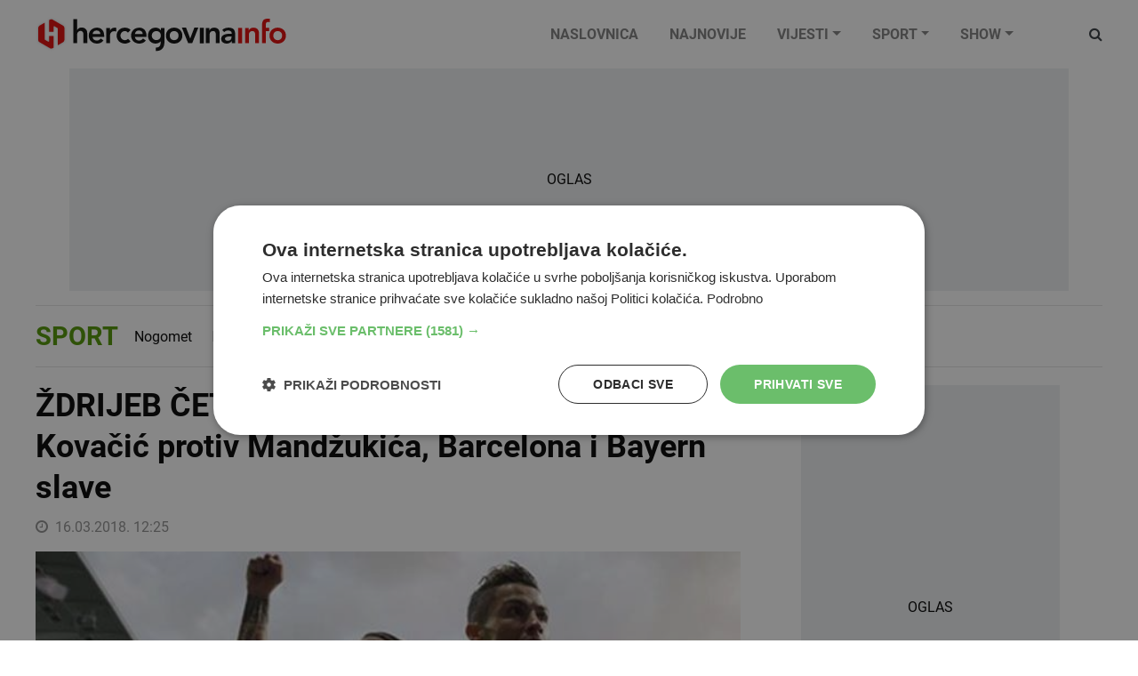

--- FILE ---
content_type: application/javascript
request_url: https://geo.cookie-script.com/s/93f7a79c3f0d1cfcb639cad87684a553.js?country=us-gb&region=eu
body_size: 47398
content:
/*@cc_on;document.querySelectorAll||(document.querySelectorAll=function(t){var i,e=document.createElement('style'),n=[];for(document.documentElement.firstChild.appendChild(e),document._qsa=[],e.styleSheet.cssText=t+'{x-qsa:expression(document._qsa && document._qsa.push(this))}',window.scrollBy(0,0),e.parentNode.removeChild(e);document._qsa.length;)(i=document._qsa.shift()).style.removeAttribute('x-qsa'),n.push(i);return document._qsa=null,n}),document.querySelector||(document.querySelector=function(t){var e=document.querySelectorAll(t);return e.length?e[0]:null});@*/!function(){var e=function(t){return t.replace(/^\s+|\s+$/g,'')},i=function(t){return new RegExp('(^|\\s+)'+t+'(\\s+|$)')},n=function(t,e,i){for(var n=0;n<t.length;n++)e.call(i,t[n])};function t(t){this.element=t};t.prototype={add:function(){n(arguments,function(t){this.contains(t)||(this.element.className=e(this.element.className+' '+t))},this)},remove:function(){n(arguments,function(t){this.element.className=e(this.element.className.replace(i(t),' '))},this)},toggle:function(t){return this.contains(t)?(this.remove(t),!1):(this.add(t),!0)},contains:function(t){return i(t).test(this.element.className)},item:function(t){return this.element.className.split(/\s+/)[t]||null},replace:function(t,e){this.remove(t),this.add(e)}},'classList'in Element.prototype||Object.defineProperty(Element.prototype,'classList',{get:function(){return new t(this)}}),window.DOMTokenList&&!DOMTokenList.prototype.replace&&(DOMTokenList.prototype.replace=t.prototype.replace)}();Array.prototype.indexOf||(Array.prototype.indexOf=function(t,e){'use strict';var i;if(null==this)throw new TypeError('"this" is null or not defined');var a=Object(this),o=a.length>>>0;if(0===o)return-1;var n=0|e;if(n>=o)return-1;for(i=Math.max(n>=0?n:o-Math.abs(n),0);i<o;i++)if(i in a&&a[i]===t)return i;return-1});if(!window.CookieScriptData){window.CookieScriptData={useGoogleTemplate:!1,isVerifyGoogleConsentMode:!1,}};if(!(!!window.CookieScript&&!!window.CookieScript.instance)){window.CookieScript=function(){this.version=20240422;this.initTime=null;this.saveTime='2025-05-08 18:58:25';this.consentTime=1744916761;this.onAcceptAll=function(){};this.onAccept=function(){};this.onReject=function(){};this.onClose=function(){};var m={core:null,other:null};function bi(t){if(typeof t==='function'){m.other=t}
else if(typeof t==='object'){if(t.core){m.core=t.fn}}};Object.defineProperties(this,{onChangeIABCategoryMap:{set:bi,enumerable:!1,configurable:!1},});function Jt(t){if(m.core&&typeof m.core==='function'){m.core(t)};if(m.other&&typeof m.other==='function'){m.other(t)}};this.currentState=function(){var t={action:d('action')};var e=d('key');if(e){t.key=e};t.categories=R();return t};this.expireDays=function(){return Wt};this.hash=function(){return ut};this.show=function(){T()};this.hide=function(){E();P()};this.categories=function(){return o};this.getCookieValueForQueryArg=function(){var t=z(),e=a.get(t);if(e){return t+'='+encodeURIComponent(e)};return''};this.dispatchEventNames=[];this.currentLang=null;this.iabCMP=null;this.tcString=undefined;this.googleAcString=undefined;this.getCMPId=function(){return Number(ci)};this.getIABSdkUrl=function(){return Xt};this.getIABVendorsIds=function(){return si};this.getGoogleVendorsIds=function(){return di};this.getIABLegIntPurposes=function(){return ui};this.isCheckedIABCategoryMap=function(){var t='targeting',e=Q();if(n(e,t)){return!0}
else{return!1}};this.IABEnableAdvertiserConsentMode=function(){return!1};this.IABEnabledIgnoreDecline=Boolean();this.getIABText=function(){return pi};this.getIABTextTranslations=function(){return ri};this.showIABSpecificTab=function(t){var e=document.getElementById('cookiescript_manage_wrap');if(e){var i=document.getElementById('cookiescript_cookietablewrap');if(i.classList.contains('cookiescript_hidden')){e.click()}};document.getElementById('cookiescript_setting_advertising').click();g('showSpecificTab',t?t:'purposes')};this.setCMPCookie=function(t){this.tcString=t;r('CMP',t)};this.getCMPCookie=function(){var t=d('CMP');this.tcString=t;return t};this.setGoogleACStringCookie=function(t){this.googleAcString=t;r('GoogleACString',t)};this.getGoogleACStringCookie=function(){var t=d('GoogleACString');this.googleAcString=t;return t};this.forceDispatchCSLoadEvent=function(){c('CookieScriptLoaded')};this.applyTranslation=function(t){A(t)};this.applyCurrentCookiesState=function(){et()};this.applyTranslationByCode=function(t,e){Y(t,e)};this.acceptAllAction=function(){It(!0);E();ee()};this.acceptAction=function(t,e){var i;if(typeof t==='undefined'){i=Q();J(i)}
else{if(st){t.push('strict')};i=y(t);if(e==='undefined'){W(i)}};E();ie(i,e)};this.rejectAllAction=function(){It(!1);J([]);E();ne()};this.demoLoadView=function(){l('Warning is real site script')};var t=this,ji='\n    <style data-type="cookiescriptstyles">\n      #cookiescript_injected {\r\n    background-color: #FFFFFF;\r\n    z-index: 999997;\r\n    opacity: 1;\r\n    font-size: 14px;\r\n    font-weight: normal;\r\n    font-family: \'Open Sans\', Arial, \'Trebuchet MS\', \'Segoe UI\', \'Helvetica\', sans-serif;\r\n    box-shadow: 1px 2px 8px 0 rgba(0, 0, 0, 0.35);\r\n    color: #2d2d2d;\r\n    box-sizing: border-box;\r\n}\r\n\r\n.cookiescript_overlay {\r\n    overflow: hidden;\r\n    height: 100vh;\r\n}\r\n\r\n.cookiescript_checkbox_label {\r\n    cursor: pointer;\r\n    display: flex;\r\n    align-items: center;\r\n    padding:0 4px;\r\n    line-height: 1.5;\r\n    margin:0;\r\n\ttext-align: left;\r\n}\r\n.cookiescript_pre_header {\r\n    display: flex;\r\n    justify-content: flex-end;\r\n    align-items: center;\r\n    position: absolute;\r\n    top: 15px;\r\n    right: 15px;\r\n}\r\n#cookiescript_close {\r\n    font-size: 29px;\r\n    line-height: 13px;\r\n    cursor: pointer;\r\n    color: #2d2d2d;\r\n    height: 15px;\r\n    width: 15px;\r\n    margin: 0 0 0 10px;\r\n    padding: 0;\r\n    overflow: hidden;\r\n    letter-spacing: 0;\r\n    font-family: \'Trebuchet MS\', \'Arial\', sans-serif;\r\n    font-weight: 100;\r\n    opacity: 0.85;\r\n    z-index: 999999;\r\n    position: relative;\r\n    top: -1px;\r\n}\r\n\r\n#cookiescript_buttons {\r\n    display: flex;\r\n    flex-direction: row;\r\n    font-weight: 700;\r\n}\r\n#cookiescript_manage_wrap {\r\n    text-transform: uppercase;\r\n    text-align: center;\r\n    font-size: 12px;\r\n    letter-spacing: 0.4px;\r\n    font-weight: 700;\r\n}\r\n#cookiescript_manage {\r\n    display: inline;\r\n    cursor: pointer;\r\n    color: #2d2d2d;\r\n    opacity:0.85;\r\n    margin-left:-15px;\r\n}\r\n#cookiescript_manage #cookiescript_manageicon .cookiescript_gear {\r\n    fill: #2d2d2d;\r\n}\r\n#cookiescript_manage:hover #cookiescript_manageicon .cookiescript_gear {\r\n    fill: #6BBE6B;;\r\n}\r\n\r\nsvg#cookiescript_manageicon {\r\n    width: 15px;\r\n    height: 15px;\r\n    display: inline;\r\n    margin: 0 5px 0 0;\r\n    padding: 0;\r\n    position: relative;\r\n    top: 3px;\r\n    vertical-align: baseline;\r\n}\r\n\r\n#cookiescript_header {\r\n    background-color: transparent;\r\n    z-index: 999998;\r\n    color: #2d2d2d;\r\n    font-size: 18px;\r\n    line-height: 1.3;\r\n    font-weight: 600;\r\n    letter-spacing: 0.4px;\r\n    opacity:1;\r\n}\r\n.cookiescript_checkbox {\r\n    display: flex;\r\n    flex-direction: row;\r\n}\r\ninput.cookiescript_checkbox_input {\r\n}\r\nspan.cookiescript_checkbox_text {\r\n    display: inline-block;\r\n    font-size: 12px;\r\n    margin: 0;\r\n    text-transform: uppercase;\r\n    font-weight: 600;\r\n    color: #2d2d2d;\r\n    letter-spacing: 1px;\r\n}\r\n\r\n#cookiescript_save {\r\n    border: 0;\r\n    transition: all 0.25s ease 0s;\r\n    background-color: #6BBE6B;\r\n    color: #FFFFFF;\r\n    text-transform: uppercase;\r\n    font-size: 12px;\r\n    text-align: center;\r\n    line-height: 3.2;\r\n    letter-spacing: 0.4px;\r\n}\r\n\/*IE 9 fixes*\/\r\n@media screen and (min-width:0\\0) and (min-resolution: .001dpcm) {\r\n    .cookiescript_checkbox_label {\r\n        position: relative;\r\n        top:-10px;\r\n    }\r\n    #cookiescript_accept, #cookiescript_reject, #cookiescript_save{\r\n    \tdisplay: inline-block;\r\n    }\r\n    #cookiescript_buttons{\r\n    \ttext-align:center;\r\n    }\r\n}\r\n#cookiescript_save{\r\n    display: none;\r\n}\r\n#cookiescript_reject {\r\n    border: 1px solid #2d2d2d;\r\n    text-align: center;\r\n    line-height: 3;\r\n    font-size: 12px;\r\n    text-transform: uppercase;\r\n    letter-spacing: 0.4px;\r\n    color: #2d2d2d;\r\n    background: #FFFFFF;\r\n}\r\n#cookiescript_accept {\r\n\ttransition: all 0.25s ease 0s;\r\n\ttext-transform: uppercase;\r\n\tfont-size: 12px;\r\n\ttext-align: center;\r\n\tletter-spacing: 0.4px;\r\n\tborder: 0;\r\n\tbackground-color: #6BBE6B;\r\n\tcolor: #FFFFFF;\r\n\tline-height: 3.2;\r\n}\r\n\r\n#cookiescript_accept, #cookiescript_reject, #cookiescript_save {\r\n    font-weight: 700;\r\n    cursor: pointer;\r\n    white-space: nowrap;\r\n    transition-duration: 100ms;\r\n    transition-timing-function: ease-in-out;\r\n    min-width: 103px;\r\n}\r\n.cookiescript_bigger {\r\n    transform: scale(1.1);\r\n}\r\n#cookiescript_link {\r\n    text-decoration: none;\r\n    color: #2d2d2d;\r\n    font-size: 11px;\r\n    text-align: center;\r\n    font-weight: 400;\r\n    text-transform: uppercase;\r\n    opacity: 0.8;\r\n\tdisplay:inline !important;\r\n}\r\n\r\n#cookiescript_readmore,\r\n#cookiescript_reportlink,\r\n#cookiescript_cookiescriptlink {\r\n    border: 0;\r\n    padding: 0;\r\n    cursor: pointer;\r\n    margin: 0;\r\n    transition: all 100ms ease 0s;\r\n    background-color: transparent;\r\n    display: inline;\r\n    font-size: 12px;\r\n    text-decoration: none;\r\n}\r\n\r\n#cookiescript_readmore,\r\n#cookiescript_description a{\r\n    color: #333333;\r\n}\r\n#cookiescript_reportlink,\r\n#cookiescript_cookiescriptlink {\r\n    color: #2d2d2d;\r\n}\r\n\r\n\r\n#cookiescript_readmore:hover,\r\n#cookiescript_reportlink:hover,\r\n#cookiescript_cookiescriptlink:hover,\r\n#cookiescript_description a:hover{\r\n    text-decoration: underline;\r\n    color: #333333;\r\n\r\n}\r\n\r\n#cookiescript_description {\r\n    color: #2d2d2d;\r\n    font-size: 12px;\r\n    letter-spacing: 0.3px;\r\n    line-height: 1.65;\r\n    font-weight: 400;\r\n}\r\n#cookiescript_checkboxs {\r\n}\r\n#cookiescript_close:hover,\r\n#cookiescript_manage:hover,\r\n#cookiescript_link:hover\r\n{\r\n    opacity: 1;\r\n}\r\n\r\n#cookiescript_reject:hover {\r\n    background-color: #ebebeb;\r\n}\r\n\r\n#cookiescript_accept:hover{\r\n\tbackground-color: #63af63;\r\n}\r\n#cookiescript_save:hover {\r\n    background-color: #63af63;\r\n}\r\n\r\n#cookiescript_readmore:hover,\r\n#cookiescript_reportlink:hover,\r\n#cookiescript_cookiescriptlink:hover\r\n{\r\n    color: #63af63;\r\n}\r\n\r\n.cookiescript_globe {\r\n    fill:#1c1c1c;\r\n}\r\n\r\n\r\n.cookiescriptlogo {fill: #22b8f0;}\r\n\r\n#cookiescript_badge {\r\n    position: fixed;\r\n    line-height: 0;\r\n    cursor: pointer;\r\n    z-index: 99999;\r\n    font-size: 0;\r\n    color: #999;\r\nleft: 10px;\r\n    display: flex;\r\n    flex-direction: row;\r\n    opacity: 1;\r\n}\r\n\r\n#cookiescript_badgetext{\r\n    text-transform: uppercase;\r\n    font-weight: 600;\r\n    font-family: \'Open Sans\', Arial, \'Trebuchet MS\', \'Segoe UI\', \'Helvetica\', sans-serif;\r\n    overflow: hidden;\r\n    transition-duration: 500ms;\r\n    white-space: nowrap;\r\n    padding-right: 0;\r\n    color: #2d2d2d;\r\n}\r\n\r\n#cookiescript_badgesvg{\r\n    width:40px;\r\n    height: 40px;\r\n}\r\n\r\n\r\n\r\n#cookiescript_badge {\r\nbottom: 10px;\r\n    border-radius:25px;\r\n    padding:3px;\r\n    transition-duration: 500ms;\r\n    box-shadow: 1px 2px 8px 0 rgba(0, 0, 0, 0.2);\r\n    background: #FFFFFF;\r\n}\r\n#cookiescript_badge:hover #cookiescript_badgetext{\r\n    max-width: 300px;\r\n    padding-right: 15px;\r\n    padding-left: 12px;\r\n}\r\n#cookiescript_badgetext {\r\n    font-size: 16px;\r\n    line-height: 2.5;\r\n    max-width: 0;\r\n}\r\n#cookiescript_badgeimage {\r\n    width: 40px;\r\n    height: 40px;\r\n}\r\n@media only screen and (max-width: 414px) {\r\n    #cookiescript_badgeimage {\r\n        width: 30px;\r\n        height: 30px;\r\n    }\r\n    #cookiescript_badgesvg{\r\n        width:30px;\r\n        height: 30px;\r\n    }\r\n    #cookiescript_badgetext{\r\n        display: none;\r\n    }\r\n}\r\n\/*IE 9 fixes*\/\r\n@media screen and (min-width:0\\0) and (min-resolution: .001dpcm) {\r\n\t#cookiescript_badgeimage{\r\n    \tfloat:left;\r\n    }\r\n}\r\n\r\n@media print{\r\n    #cookiescript_injected{\r\n        display:none;\r\n    }\r\n}\r\n\r\n\r\n.cookiescript-iab-tabContent {\r\n    margin: 0 5px 10px 5px;\r\n}\r\n\r\n.cookiescript-iab-headerContainer {\r\n    align-items: center;\r\n    display: flex;\r\n    justify-content: space-between;\r\n    margin: 15px 2px 10px 2px;\r\n}\r\n\r\n.cookiescript-iab-header {\r\n    text-transform: uppercase;\r\n    font-weight: bold;\r\n    color: #4b4b4b;\r\n}\r\n\r\n.cookiescript-iab-headerActions {\r\n    align-items: center;\r\n    display: flex;\r\n}\r\n\r\n.cookiescript-iab-headerAction {\r\n    cursor: pointer;\r\n    text-transform: uppercase;\r\n    font-weight: bold;\r\n    color: #4b4b4b;\r\n}\r\n\r\n.cookiescript-iab-headerActionSeparator {\r\n    margin: 0 5px;\r\n}\r\n\r\n.cookiescript-iab-itemContainer {\r\n    border: 1px solid #CCC;\r\n    padding: 4px 4px 4px 8px;\r\n    margin-bottom: 8px;\r\n    border-radius: 4px;\r\n}\r\n\r\n.cookiescript-iab-itemHeader {\r\n    align-items:center;\r\n    display:flex;\r\n    justify-content: space-between;\r\n    color: #4b4b4b;\r\n}\r\n\r\n.cookiescript-iab-itemHeaderContent {\r\n    align-items:center;\r\n    display:flex;\r\n    justify-content: space-between;\r\n    width: 100%\r\n}\r\n\r\n.cookiescript-iab-itemCheckboxContainerLI {\r\n    min-width: 125px;\r\n    width: 125px;\r\n}\r\n\r\n.cookiescript-iab-itemCheckboxContainer {\r\n    align-items:center;\r\n    display:flex;\r\n}\r\n\r\n.cookiescript-iab-itemCheckbox {\r\n    margin-right: 8px;\r\n}\r\n\r\n.cookiescript-iab-itemLI {\r\n    font-size: 10px;\r\n}\r\n\r\n.cookiescript-iab-itemHeaderAction {\r\n    margin: 0 5px 0 5px;\r\n    cursor: pointer;\r\n}\r\n\r\n.cookiescript-iab-itemContent {\r\n    margin-top: 10px;\r\n}\r\n\r\n.cookiescript-iab-itemContentList {\r\n    list-style-type: disc;\r\n    margin: 3px 0 0;\r\n    padding-inline-start: 18px;\r\n}\r\n\r\n.cookiescript-iab-policyUrl {\r\n    margin: 5px 0;\r\n}\r\n\r\n.cookiescript-iab-policyLink {\r\n    text-decoration: underline;\r\n    color: #6f6f6f;\r\n}\r\n\r\n.cookiescript-iab-itemContentVendorInfo {\r\n    margin-top: 10px;\r\n}\r\n\r\n\r\n.cookiescript-iab-itemHeaderContent{order:2;}\r\n.cookiescript-iab-itemHeaderAction{order:1;}\r\n.cookiescript-iab-itemHeaderAction {\r\n\twidth: 18px;\r\n\theight: 18px;\r\n\ttext-align: center;\r\n\torder: 1;\r\n\tborder: 1px solid #4b4b4b;\r\n\tborder-radius: 5px;\r\n\tfont-size: 16px;\r\n\tline-height: 16px;\r\n\tfont-weight: normal;\r\n\tmargin: 0 10px 0 0;\r\n\tpadding: 0;\r\n\tvertical-align: middle;\r\n\tcolor: #4b4b4b;\r\n\tfont-family: monospace;\r\n    display: flex;\r\n    justify-content: center;\r\n    align-items: center;\r\n}\r\n.cookiescript-iab-itemCheckboxContainerLI{width:auto}\r\n.cookiescript-iab-itemHeader {justify-content: flex-start;}\r\n.cookiescript-iab-itemHeaderText {\r\n\torder: 2;\r\n}\r\n.cookiescript-iab-itemCheckboxContainer input.cookiescript-iab-itemCheckbox[type=checkbox]{\r\n\tletter-spacing: normal;\r\n\tword-spacing: normal;\r\n\ttext-transform: none;\r\n\ttext-indent: 0px;\r\n\ttext-shadow: none;\r\n\tdisplay: inline-block;\r\n\ttext-align: start;\r\n\tbackground-color: initial;\r\n\tcursor: default;\r\n\tappearance: auto;\r\n\tmargin: 0 8px 0 0 ;\r\n}\r\n\r\n.cookiescript-iab-showButton {\r\n    color: #3fb6ee;\r\n    text-transform: uppercase;\r\n    font-size: 11px;\r\n    font-weight: 700;\r\n    position: relative;\r\n    display: flex;\r\n    align-items: center;\r\n    margin-right: auto;\r\n    margin-top: 10px;\r\n    cursor: pointer;\r\n}\r\n\r\n.cookiescript-iab-showButton.cookiescript_hidden {\r\n    margin-top: 0;\r\n}\r\n\r\n.cookiescript-iab-vendor-cookie-table {\r\n    border-collapse: collapse;\r\n    width: 100%;\r\n    margin-top: 15px;\r\n}\r\n\r\n.cookiescript-iab-vendor-cookie-table th {\r\n    text-align: left;\r\n    padding-bottom: 10px;\r\n}\r\n\r\n.cookiescript-iab-vendor-cookie-table td {\r\n    text-align: left;\r\n    padding-right: 10px;\r\n    vertical-align: top;\r\n}\r\n\r\n#cookiescript_show_all_partners_button {\r\n    color: #6BBE6B;\r\n    margin-bottom: 12px;\r\n    font-weight: bold;\r\n    text-transform: uppercase;\r\n    cursor: pointer;\r\n    font-size: 14px;\r\n}\r\n#cookiescript_show_all_partners_button:hover {\r\n    color: #63af63;\r\n}\r\n\r\n.cookiescript-iab-loader-container {\r\n    margin: 15px 0;\r\n    text-align: center;\r\n}\r\n\n#cookiescript_injected_fsd {\n    position: fixed;\n    left: 0;\n    top: 0;\n    width: 100%;\n    height: 100%;\n    background-color: rgba(17, 17, 17, 0.5) !important;\n    z-index: 999996;\n\toverflow-y: auto;\n}\n\n#cookiescript_fsd_wrapper {\n    \/*animation: expandBox 2s forwards;*\/\n    max-width: 950px;\n\twidth: 95%;\n    margin: 0 auto 3% auto;\n\ttop: 5%;\n    line-height: 18px;\n    letter-spacing: normal;\n    position: relative;\n    display: flex;\n    flex-direction: column;\n\tbackground-color: #f3f3f3;\n    z-index: 999997;\n    opacity: 1;\n    font-size: 14px;\n    font-weight: normal;\n    font-family: \'Open Sans\', Arial, \'Trebuchet MS\', \'Segoe UI\', \'Helvetica\', sans-serif;\n    box-shadow: 1px 2px 8px 0 rgba(0, 0, 0, 0.35);\n    color: #1C1C1C;\n    align-items: center;\n    overflow: visible;\n    outline: none;\n    max-height: 90%;\n    box-sizing: border-box;\n\tcursor: default;\n\tmin-height: 500px;\n}\n@keyframes expandBox {\n    from {\n        width: 10%;\n        margin-left:0;\n        overflow: hidden;\n        top:90%;\n        height: 5%;\n    }\n    to {\n        width: 95%;\n        margin-left:auto;\n        overflow: hidden;\n        top:5%;\n        height: 90%;\n    }\n}\n\n.cookiescript_fsd_header {\n\tmin-height: 57px;\n\tborder-bottom: 1px solid #e2e2e2;\n\twidth: 100%;\n\tdisplay: flex;\n\tflex-direction: row;\n\talign-items: center;\n\tbackground-color: #ffffff;\n}\n.cookiescript_fsd_logo_a{\n\tmargin-left: 23px;\n    text-decoration: none;\n}\n.cookiescript_fsd_logo{\n\theight: 27px;\n\twidth: auto;\n\tdisplay: block;\n\tmax-width: 100%;\n}\n.cookiescript_fsd_powered {\n    color: #666666;\n    font-size: 11px;\n    position: relative;\n    left: 31px;\n    top: 0;\n    line-height: 1;\n    text-decoration: none;\n    display: block;\n    height: 8px;\n}\n.cookiescript_fsd_language_drop_down {\n    position: absolute;\n    right: 67px;\n\ttop: 19px;\n}\n\n.cookiescript_fsd_main {\n    width: 100%;\n\tbackground-color: #ffffff;\n}\n\n.cookiescript_fsd_main_info {\n    padding: 20px 53px 30px 53px;\n    }\n\n.cookiescript_fsd_title {\n    background-color: transparent;\n    z-index: 999998;\n    color: #1C1C1C;\n    font-size: 24px;\n    line-height: 1.3;\n    font-weight: 700;\n    opacity:1;\n}\n\n.cookiescript_fsd_description {\n    color: #1C1C1C;\n    font-size: 14px;\n    line-height: 1.6;\n    font-weight: 400;\n\tmargin-top: 9px;\n}\n.cookiescript_fsd_description > span{\n    opacity: 0.85;\n}\n\n#cookiescript_fsd_wrapper #cookiescript_readmore{\n\tfont-size: 14px;\n\tcolor: #3fb6ee;\n\ttext-decoration: none;\n}\n#cookiescript_fsd_wrapper #cookiescript_readmore:hover{\n\ttext-decoration: underline;\n}\n\n.cookiescript_fsd_tabs {\n    display: flex;\n    justify-content: space-around;\n    align-items: stretch;\n\tflex-direction: row;\n    width: 100%;\n}\n\n.cookiescript_fsd_tabs > div {\n\tcursor: pointer;\n\twidth: 50%;\n\ttext-transform: uppercase;\n\tfont-size: 16px;\n\ttext-align: center;\n\tline-height: 1.6;\n\tfont-weight: bold;\n\tborder-top: 2px solid transparent;\n\ttransition: all 300ms ease 0s;\n\tpadding: 10px 20px;\n\tdisplay: flex;\n\tjustify-content: center;\n\talign-items: center;\n\tbackground-color: #ffffff;\n}\n\n.cookiescript_fsd_tabs > .cookiescript_active {\n    border-top: 2px solid #3fb6ee;\n    background-color: #f3f3f3;\n    color: #3fb6ee;\n}\n\n.cookiescript_fsd_tabs_content {\n    background-color: #f3f3f3;\n    padding: 5px 50px 10px 50px;\n    width: 100%;\n    overflow-y: auto;\n    box-sizing: border-box;\n    flex-grow: 1;\n\t--scrollbar-width: 8px;\n\t--mask-height: 35px;\n\t--mask-image-content: linear-gradient( to bottom, transparent, black var(--mask-height), black calc(100% - var(--mask-height)), transparent );\n\t--mask-size-content: calc(100% - var(--scrollbar-width)) 100%;\n\t--mask-image-scrollbar: linear-gradient(black, black);\n\t--mask-size-scrollbar: var(--scrollbar-width) 100%;\n\tmask-image: var(--mask-image-content), var(--mask-image-scrollbar);\n\tmask-size: var(--mask-size-content), var(--mask-size-scrollbar);\n\tmask-position: 0 0, 100% 0;\n\tmask-repeat: no-repeat, no-repeat;\n\t-webkit-mask-image: var(--mask-image-content), var(--mask-image-scrollbar);\n\t-webkit-mask-size: var(--mask-size-content), var(--mask-size-scrollbar);\n\t-webkit-mask-position: 0 0, 100% 0;\n\t-webkit-mask-repeat: no-repeat, no-repeat;\n}\n\n.cookiescript_fsd_tabs_content .cookiescript_hidden {\n    opacity: 0;\n    height: 0 !important;\n    overflow: hidden;\n\tpadding: 0 !important;\n\tmin-height: 0 !important;\n}\n\n.cookiescript_fsd_category {\n    border-bottom: 1px solid #e2e2e2;\n    padding-top: 23px;\n    padding-bottom: 17px;\n    display: flex;\n    flex-direction: column;\n}\n\n.cookiescript_fsd_category:last-child {\n    border-bottom: 0;\n}\n\n.cookiescript_fsd_category .cookiescript_hidden {\n    opacity: 0;\n\toverflow-y: auto;\n\toverflow-x: hidden;\n\tpadding: 0 !important;\n\tmax-height: 0;\n\tmargin: 0;\n\theight: auto !important;\n\t}\n\n.cookiescript_fsd_category_main {\n    align-items: center;\n    display: flex;\n    justify-content: space-between;\n}\n\n.cookiescript_fsd_category_info {\n    flex: 9;\n    padding-right: 10px;\n}\n\n.cookiescript_fsd_category_control {\n    flex: 1;\n    display: flex;\n    justify-content: center;\n}\n\n.cookiescript_fsd__category_name {\n    font-size: 16px;\n    font-weight: 700;\n\tmargin-bottom: 6px;\n}\n\n.cookiescript_category_description {\n\tfont-size: 13px;\n\tpadding-bottom: 5px;\n\tline-height: 1.6;\n}\n\n.cookiescript_fsd_cookies {\n\tborder: 1px solid #e2e2e2;\n\tborder-radius: 10px;\n\toverflow-y: auto;\n\tmargin-top: 15px;\n\tmax-height: 222px;\n\t}\n\n.cookiescript_fsd_cookies caption {\n    font-weight: 600;\n    padding: 10px;\n    text-align: left;\n    color: #1C1C1C;\n    caption-side: top;\n}\n\n\n.cookiescript_fsd_cookies_control {\n    color: #3fb6ee;\n    text-transform: uppercase;\n    font-size: 14px;\n    font-weight: 700;\n    position: relative;\n    display: flex;\n    align-items: center;\n    margin-right: auto;\n    margin-top: 10px;\n    cursor: pointer;\n}\n\n.cookiescript_fsd_cookies_control .cookiescript_hidden {\n    display: none;\n}\n\n.cookiescript_fsd_cookies_control  span{\n\tmargin-right: 7px;\n}\n\n.cookiescript_fsd_cookies_control svg {\n    width: 10px;\n    height: 10px;\n    font-size: 10px;\n}\n\n.cookiescript_fsd_cookies_control.active svg {\n    width: 10px;\n    height: 10px;\n    font-size: 10px;\n    transform: rotate(180deg);\n}\n\n.cookiescript_fsd_cookies_table {\n    width: 100%;\n}\n\n.cookiescript_fsd_cookies_table,\n.cookiescript_fsd_cookies_table tbody,\n.cookiescript_fsd_cookies_table thead,\n.cookiescript_fsd_cookies_table tr,\n.cookiescript_fsd_cookies_table th,\n.cookiescript_fsd_cookies_table td {\n    margin: 0;\n    padding: 0;\n    font: inherit;\n    vertical-align: baseline;\n    background-color: #ffffff;\n    border-spacing: 0;\n    border-collapse: collapse;\n}\n\n\n.cookiescript_fsd_cookies_table tr:last-child td{\n    border-bottom: 0;\n}\n\n.cookiescript_fsd_cookies_table td, .cookiescript_fsd_cookies_table th {\n    white-space: normal;\n    font-size: 13px;\n    text-align: left;\n    margin: 0;\n}\n.cookiescript_fsd_cookies_table th {\n\tfont-weight: 600;\n\tpadding: 8px 8px;\n\tline-height: 1.4;\n\tword-break: keep-all;\n\tvertical-align: middle;\n}\n\n.cookiescript_fsd_cookies_table td {\n\tpadding: 7px 8px;\n\tline-height: 1.6;\n\tvertical-align: top;\n\tfont-weight: 400;\n\tborder: 0;\n\tborder-top: 1px solid #e2e2e2;\n\tcolor: #1C1C1C;\n}\n\n.cookiescript_fsd_cookies_table th:last-child {\n    padding-right: 10px;\n}\n\n    .cookiescript_fsd_cookies_table td:nth-child(1), .cookiescript_fsd_cookies_table th:nth-child(1) {\n    padding-left: 15px;\n    word-break: normal;\n}\n\n.cookiescript_fsd_cookies_table td:nth-child(2) {\n    color: #3fb6ee;\n}\n\n.cookiescript_fsd_cookies_table td:nth-child(3), .cookiescript_fsd_cookies_table th:nth-child(3) {\n    text-align: center;\n}\n\n.cookiescript_fsd_cookies_table.cookiescript_fsd_storage_table td:nth-child(2) {\n     color: #1C1C1C;\n}\n\n.cookiescript_vendor_name a{\n\ttext-decoration: underline;\n\tfont-weight: bold;\n\tcolor: #3fb6ee;\n\tline-height: normal;\n\tborder: 0;\n\tpadding: 0;\n\tmargin: 0;\n\tbackground: transparent;\n\tfont-size: 13px;\n}\n.cookiescript_vendor_name a:hover {\n\ttext-decoration: underline;\n\tcolor: #3fb6ee;\n}\n.cookiescript_vendor_address {\n    margin-top: 10px;\n    font-style: italic;\n}\n.cookiescript_vendor_address > span {\n    font-weight: 600;\n    font-style: normal;\n}\n\n.cookiescript_fsd_footer {\n    border-top: 1px solid #e2e2e2;\n    width: 100%;\n\tbackground-color: #ffffff;\n    position: relative;\n}\n#cookiescript_fsd_wrapper #cookiescript_declarationwrap{\n\t}\n#cookiescript_fsd_wrapper #cookiescript_aboutwrap{\n\tfont-size: 13px;\n\tpadding: 23px 0;\n\tline-height: 1.6;\n\ttext-align: left;\n\tfont-weight: normal;\n\tbox-sizing: border-box;\n\ttransition: opacity 200ms ease 0ms;\n\toverflow: auto;\n\tmin-height: 181px;\n}\n#cookiescript_fsd_wrapper #cookiescript_aboutwrap a,\n#cookiescript_fsd_wrapper #cookiescript_aboutwrap a:hover{\n    color: #3fb6ee;\n    text-decoration: underline;\n}\n\n#cookiescript_setting_advertising_wrap {\n    font-size: 12px;\n}\n.cookiescript_cross_domain{\n    margin-top:10px;\n}\n#cookiescript_iab_type {\n    display: flex;\n    justify-content: center;\n    padding: 20px 0;\n    border-bottom: 1px solid #e2e2e2;\n    flex-wrap: wrap;\n}\n\n#cookiescript_iab_type > div {\n    cursor: pointer;\n    padding: 0 9px;\n    font-size: 11px;\n    font-weight: 600;\n    background: #f5f5f5;\n    color: #1C1C1C;\n    line-height: 2;\n    margin: 3px 5px;\n    white-space: nowrap;\n}\n\n#cookiescript_iab_type .cookiescript_active {\n    background: #3fb6ee;\n    color: #FEFEFE;\n}\n\n\n.cookiescript_fsd_cookies::-webkit-scrollbar-track,\n.cookiescript_fsd_tabs_content::-webkit-scrollbar-track {\n    background-color: #DADADA;\n}\n\n.cookiescript_fsd_cookies::-webkit-scrollbar,\n.cookiescript_fsd_tabs_content::-webkit-scrollbar {\n    width: 8px;\n    height: 8px;\n}\n\n.cookiescript_fsd_cookies::-webkit-scrollbar-thumb,\n.cookiescript_fsd_tabs_content::-webkit-scrollbar-thumb {\n    background-color: #6BBE6B;\n}\n\n\n\n@media screen and (min-width:0\\0) and (min-resolution: .001dpcm) {\n    #cookiescript_iab_type > div{\n        display:inline-block;\n    }\n}\n\n\/* --- OVERRIDE ----*\/\n\n#cookiescript_injected_fsd #cookiescript_close {\n\ttop: 20px;\n\tfont-size: 37px;\n\tright: 20px;\n\tcolor: #1C1C1C;\n\theight: 18px;\n\twidth: 18px;\n    position: absolute;\n    margin:0;\n}\n\n#cookiescript_injected_fsd #cookiescript_show_all_partners_button {\n    color: #3fb6ee;\n    margin-bottom: 0;\n    margin-top: 12px;\n    display: inline-block;\n}\n\n#cookiescript_injected_fsd #cookiescript_buttons {\n    justify-content: flex-start;\n    padding: 5px 15px;\n    margin: 0;\n}\n\n#cookiescript_injected_fsd #cookiescript_accept, #cookiescript_injected_fsd #cookiescript_save, #cookiescript_injected_fsd #cookiescript_reject {\n\t\tflex-grow: unset;\n\t\tpadding: 0px 25px;\n\tmargin: 10px 5px;\n\tfont-size: 13px;\n\tline-height: 3;\n}\n#cookiescript_injected_fsd #cookiescript_buttons{\n\tflex-direction: row;\n}\n#cookiescript_injected_fsd #cookiescript_buttons #cookiescript_reject {\n    margin-right: auto;\n}\n\n#cookiescript_injected_fsd .cookiescript-iab-itemContainer {\n    border: 1px solid #e2e2e2;\n\tbackground-color: #ffffff;\n\tpadding: 10px;\n}\n\n#cookiescript_injected_fsd .cookiescript-iab-header,\n#cookiescript_injected_fsd .cookiescript-iab-itemHeader,\n#cookiescript_injected_fsd .cookiescript-iab-itemHeaderAction {\n    color: #1C1C1C;\n}\n\n#cookiescript_injected_fsd .cookiescript-iab-itemHeaderAction {\n    border-color: #1C1C1C;\n}\n\n#cookiescript_injected_fsd #cookiescript_accept {\n    background-color: #ffffff;\n    color: #4d4d4d;\n    border: 1px solid #4d4d4d;\n    order: 1}\n\n#cookiescript_injected_fsd #cookiescript_accept:hover {\n    background-color: #ebebeb;\n}\n\n#cookiescript_injected_fsd #cookiescript_reject {\n    background-color: #ffffff;\n    color: #4d4d4d;\n    border: 1px solid #4d4d4d;\n    order: 2}\n\n#cookiescript_injected_fsd #cookiescript_reject:hover {\n    background-color: #ebebeb;\n}\n\n#cookiescript_injected_fsd #cookiescript_save {\n    display: inline-block;\n    background-color: #6BBE6B;\n    color: #ffffff;\n    border: 1px solid #6BBE6B;\n    order: 3}\n\n#cookiescript_injected_fsd #cookiescript_save:hover {\n    background-color: #63af63;\n}\n.cookiescript_fsd_reportby{\n    position: absolute;\n    bottom: -20px;\n    right: 20px;\n    color: #FFFFFF;\n    display: inline;\n    font-size: 13px;\n}\n#cookiescript_fsd_reportlink, #cookiescript_fsd_cookiescriptlink {\n    border: 0;\n    padding: 0;\n    cursor: pointer;\n    margin: 0;\n    transition: all 100ms ease 0s;\n    background-color: transparent;\n    color: #FFFFFF;\n    display: inline;\n    font-size: 13px;\n    text-decoration: underline;\n}\n\n\n\n\n\n\n\/*Switches color reload*\/\n#cookiescript_injected_fsd .mdc-switch.mdc-switch--selected:enabled .mdc-switch__handle::after {\n    background: #6BBE6B;\n}\n\n#cookiescript_injected_fsd .mdc-switch.mdc-switch--selected:enabled:hover:not(:focus):not(:active) .mdc-switch__handle::after {\n    background: #68b968;\n}\n\n#cookiescript_injected_fsd .mdc-switch.mdc-switch--selected:enabled:focus:not(:active) .mdc-switch__handle::after {\n    background: #68b968;\n}\n\n#cookiescript_injected_fsd .mdc-switch.mdc-switch--selected:enabled:active .mdc-switch__handle::after {\n    background: #68b968;\n}\n\n#cookiescript_injected_fsd .mdc-switch.mdc-switch--selected:enabled:hover:not(:focus) .mdc-switch__ripple::before,\n#cookiescript_injected_fsd .mdc-switch.mdc-switch--selected:enabled:hover:not(:focus) .mdc-switch__ripple::after{\n    background: #6BBE6B;\n}\n\n#cookiescript_injected_fsd .mdc-switch.mdc-switch--selected:enabled:focus .mdc-switch__ripple::before,\n#cookiescript_injected_fsd .mdc-switch.mdc-switch--selected:enabled:focus .mdc-switch__ripple::after {\n    background: #6BBE6B;\n}\n\n#cookiescript_injected_fsd .mdc-switch.mdc-switch--selected:enabled:active .mdc-switch__ripple::before,\n#cookiescript_injected_fsd .mdc-switch.mdc-switch--selected:enabled:active .mdc-switch__ripple::after {\n    background: #6BBE6B;\n}\n\n#cookiescript_injected_fsd .mdc-switch:enabled .mdc-switch__track::after {\n    background: #6BBE6B;\n    opacity: 0.3;\n}\n\n#cookiescript_injected_fsd .mdc-switch:enabled:hover:not(:focus):not(:active) .mdc-switch__track::after {\n    background: #6BBE6B;\n    opacity: 0.3;\n}\n\n#cookiescript_injected_fsd .mdc-switch:enabled:focus:not(:active) .mdc-switch__track::after {\n    background: #6BBE6B;\n    opacity: 0.3;\n}\n\n#cookiescript_injected_fsd .mdc-switch:enabled:active .mdc-switch__track::after {\n    background: #6BBE6B;\n    opacity: 0.3;\n}\n\n\n#cookiescript_fsd_wrapper {\n    border-radius: 25px;\n}\n.cookiescript_fsd_header {\n    border-radius: 25px 25px 0 0;\n}\n.cookiescript_fsd_footer {\n    border-radius: 0 0 25px 25px;\n}\n#cookiescript_iab_type > div {\n    border-radius: 25px;\n}\n.cookiescript_fsd_cookies::-webkit-scrollbar-track,\n.cookiescript_fsd_tabs_content::-webkit-scrollbar-track\n#cookiescript_iabwrap::-webkit-scrollbar-thumb,\n#cookiescript_aboutwrap::-webkit-scrollbar-thumb{\n    border-radius: 6px;\n}\n.cookiescript_fsd_cookies::-webkit-scrollbar-thumb,\n.cookiescript_fsd_tabs_content::-webkit-scrollbar-thumb,\n#cookiescript_iabwrap::-webkit-scrollbar-thumb,\n#cookiescript_aboutwrap::-webkit-scrollbar-thumb{\n    border-radius: 5px;\n}\n#cookiescript_injected_fsd #cookiescript_accept,\n#cookiescript_injected_fsd #cookiescript_save,\n#cookiescript_injected_fsd #cookiescript_reject{\n    border-radius: 30px;\n}\n\n@media only screen and (max-width: 414px) {\n    .cookiescript_fsd_header {\n        border-radius: 0;\n    }\n    .cookiescript_fsd_footer {\n        border-radius: 0;\n    }\n}\n@media only screen and (max-width: 414px) {\n\t#cookiescript_fsd_wrapper {\n\t\twidth: 100%;\n\t\theight: 100%;\n\t\tmax-height: 100%;\n\t\ttop: 0;\n\t\tborder-radius: 0;\n\t\tmargin: 0;\n\t}\n\n\t.cookiescript_fsd_main_info {\n\t\tpadding: 13px 20px;\n\t\toverflow-y: auto;\n\t\tmax-height: 140px;\n\t}\n\t.cookiescript_fsd_description{\n\t\tmargin-top: 8px;\n\t}\n\t.cookiescript_fsd_tabs > div {\n\t\tpadding: 6px;\n\t\tfont-size: 12px;\n\t}\n\n\t.cookiescript_fsd_tabs_content {\n\t\tpadding: 5px 20px 10px 20px;\n\t}\n\n\t.cookiescript_fsd_cookies_table thead {\n\t\tdisplay: none;\n\t}\n\n\t.cookiescript_fsd_cookies_table td {\n\t\tdisplay: flex;\n\t\tborder-bottom: 0px;\n\t}\n\n\t.cookiescript_fsd_cookies_table tr td:last-child {\n\t\tborder-bottom: 0;\n\t}\n\n\t.cookiescript_fsd_cookies_table td {\n\t\tborder-top: 0;\n\t}\n\n\t.cookiescript_fsd_cookies_table td::before {\n\t\tcontent: attr(label);\n\t\tfont-weight: bold;\n\t\twidth: 120px;\n\t\tmin-width: 120px;\n\t\ttext-align: left;\n\t}\n\n\t.cookiescript_fsd_cookies_table td:nth-child(2):before {\n\t\tcolor: #1C1C1C;\n\t}\n\n\t.cookiescript_category_description {\n\t\ttext-align: left;\n\t}\n\n\t.cookiescript_fsd_cookies_table td:nth-child(1),\n\t.cookiescript_fsd_cookies_table th:nth-child(1) {\n\t\tpadding-left: 7px;\n\t\tfont-weight: bold;\n\t\tborder-top: 1px solid #e2e2e2;\n\t}\n\n\t.cookiescript_fsd_cookies_table tr:nth-child(1) td:nth-child(1),\n\t.cookiescript_fsd_cookies_table tr:nth-child(1) th:nth-child(1) {\n\t\tborder-top: 0px;\n\t}\n\n\t.cookiescript_fsd_cookies_table td:last-child {\n\t\tborder-bottom: none;\n\t}\n\n\t.cookiescript_fsd_cookies_table tr:nth-child(even) {\n\t\tbackground: #f5f5f5;\n\t}\n\n\t.cookiescript_fsd_cookies_table tr:nth-child(even) td {\n\t\tborder-bottom: 0px solid #FFF;\n\t}\n\n\t#cookiescript_injected_fsd #cookiescript_buttons {\n\t\tmargin-bottom: 0;\n\t}\n\n\t#cookiescript_injected_fsd #cookiescript_buttons #cookiescript_accept,\n\t#cookiescript_injected_fsd #cookiescript_buttons #cookiescript_save,\n\t#cookiescript_injected_fsd #cookiescript_buttons #cookiescript_reject {\n\t\tflex-grow: 1;\n\t\tmargin-left: 10px;\n\t\tmargin-right: 10px;\n\t\tmargin-top: 5px;\n\t\tmargin-bottom: 5px;\n\t\tpadding: 0 15px;\n\t}\n\n\t.cookiescript_fsd_language_drop_down {\n\t\tright: 40px;\n\t}\n\n\t#cookiescript_injected_fsd #cookiescript_close{\n\t\tright:14px;\n\t}\n    .cookiescript_fsd_reportby {\n        position: relative;\n        bottom: 0;\n        right: auto;\n        color: #1C1C1C;\n        font-size: 12px;\n        padding: 0 20px 10px 21px;\n        max-width: 100%;\n        opacity: 0.8;\n        display: none;\n    }\n    #cookiescript_fsd_reportlink, #cookiescript_fsd_cookiescriptlink{\n        color: #1C1C1C;\n        font-size: 12px;\n    }\n    \n}\n\n\n\r\n\r\n\r\n.cookiescript_rtl {\r\n    direction:rtl;\r\n}\r\n\r\n\/*Start Checkboxes*\/\r\n#cookiescript_injected_fsd .mdc-checkbox,\r\n#cookiescript_injected .mdc-checkbox {\r\n    box-sizing: content-box !important;\r\n}\r\n#cookiescript_injected_fsd .mdc-checkbox__native-control,\r\n#cookiescript_injected .mdc-checkbox__native-control {\r\n    display: block;\r\n    z-index: 1;\r\n}\r\n#cookiescript_injected_fsd .mdc-checkbox .mdc-checkbox__native-control:focus~.mdc-checkbox__background::before, \r\n#cookiescript_injected .mdc-checkbox .mdc-checkbox__native-control:focus~.mdc-checkbox__background::before, \r\n#cookiescript_injected_fsd .mdc-checkbox .mdc-checkbox__native-control:indeterminate~.mdc-checkbox__background::before,\r\n#cookiescript_injected .mdc-checkbox .mdc-checkbox__native-control:indeterminate~.mdc-checkbox__background::before {\r\n    background-color: #FFFFFF;\r\n}\r\n#cookiescript_injected .mdc-checkbox,#cookiescript_injected_fsd .mdc-checkbox{display:inline-block;position:relative;flex:0 0 18px;box-sizing:content-box;width:18px;height:18px;line-height:0;white-space:nowrap;cursor:pointer;vertical-align:bottom;padding:11px}#cookiescript_injected .mdc-checkbox .mdc-checkbox__native-control:checked~.mdc-checkbox__background::before,#cookiescript_injected .mdc-checkbox .mdc-checkbox__native-control:indeterminate~.mdc-checkbox__background::before,#cookiescript_injected_fsd .mdc-checkbox .mdc-checkbox__native-control:checked~.mdc-checkbox__background::before,#cookiescript_injected_fsd .mdc-checkbox .mdc-checkbox__native-control:indeterminate~.mdc-checkbox__background::before{background-color:#2d2d2d}@supports not (-ms-ime-align:auto){#cookiescript_injected .mdc-checkbox .mdc-checkbox__native-control:checked~.mdc-checkbox__background::before,#cookiescript_injected .mdc-checkbox .mdc-checkbox__native-control:indeterminate~.mdc-checkbox__background::before,#cookiescript_injected_fsd .mdc-checkbox .mdc-checkbox__native-control:checked~.mdc-checkbox__background::before,#cookiescript_injected_fsd .mdc-checkbox .mdc-checkbox__native-control:indeterminate~.mdc-checkbox__background::before{background-color:var(--mdc-theme-secondary, #2d2d2d)}}#cookiescript_injected .mdc-checkbox .mdc-checkbox__background,#cookiescript_injected_fsd .mdc-checkbox .mdc-checkbox__background{top:11px;left:11px}#cookiescript_injected .mdc-checkbox .mdc-checkbox__background::before,#cookiescript_injected_fsd .mdc-checkbox .mdc-checkbox__background::before{top:-13px;left:-13px;width:40px;height:40px}#cookiescript_injected .mdc-checkbox .mdc-checkbox__native-control,#cookiescript_injected_fsd .mdc-checkbox .mdc-checkbox__native-control{top:0;right:0;left:0;width:40px;height:40px}#cookiescript_injected .mdc-checkbox__native-control:enabled:not(:checked):not(:indeterminate)~.mdc-checkbox__background,#cookiescript_injected_fsd .mdc-checkbox__native-control:enabled:not(:checked):not(:indeterminate)~.mdc-checkbox__background{border-color:#2d2d2d;background-color:transparent}#cookiescript_injected .mdc-checkbox__native-control:enabled:checked~.mdc-checkbox__background,#cookiescript_injected .mdc-checkbox__native-control:enabled:indeterminate~.mdc-checkbox__background,#cookiescript_injected_fsd .mdc-checkbox__native-control:enabled:checked~.mdc-checkbox__background,#cookiescript_injected_fsd .mdc-checkbox__native-control:enabled:indeterminate~.mdc-checkbox__background{border-color:#2d2d2d;background-color:#2d2d2d}#cookiescript_injected .mdc-checkbox__native-control[disabled]:not(:checked):not(:indeterminate)~.mdc-checkbox__background,#cookiescript_injected_fsd .mdc-checkbox__native-control[disabled]:not(:checked):not(:indeterminate)~.mdc-checkbox__background{border-color:rgba(45,45,45,0.26);background-color:transparent}#cookiescript_injected .mdc-checkbox__native-control[disabled]:checked~.mdc-checkbox__background,#cookiescript_injected .mdc-checkbox__native-control[disabled]:indeterminate~.mdc-checkbox__background,#cookiescript_injected_fsd .mdc-checkbox__native-control[disabled]:checked~.mdc-checkbox__background,#cookiescript_injected_fsd .mdc-checkbox__native-control[disabled]:indeterminate~.mdc-checkbox__background{border-color:transparent;background-color:rgba(45,45,45,0.26)}#cookiescript_injected .mdc-checkbox__native-control:enabled~.mdc-checkbox__background .mdc-checkbox__checkmark,#cookiescript_injected_fsd .mdc-checkbox__native-control:enabled~.mdc-checkbox__background .mdc-checkbox__checkmark{color:#FFFFFF}#cookiescript_injected .mdc-checkbox__native-control:disabled~.mdc-checkbox__background .mdc-checkbox__checkmark,#cookiescript_injected_fsd .mdc-checkbox__native-control:disabled~.mdc-checkbox__background .mdc-checkbox__checkmark{color:#FFFFFF}#cookiescript_injected .mdc-checkbox__background,#cookiescript_injected_fsd .mdc-checkbox__background{display:inline-flex;position:absolute;align-items:center;justify-content:center;box-sizing:border-box;width:18px;height:18px;border:2px solid #2d2d2d;border-radius:2px;background-color:transparent;pointer-events:none;will-change:background-color,border-color;transition:background-color 90ms 0s cubic-bezier(.4,0,.6,1),border-color 90ms 0s cubic-bezier(.4,0,.6,1)}#cookiescript_injected .mdc-checkbox__background .mdc-checkbox__background::before,#cookiescript_injected_fsd .mdc-checkbox__background .mdc-checkbox__background::before{background-color:#000}@supports not (-ms-ime-align:auto){#cookiescript_injected .mdc-checkbox__checkmark,#cookiescript_injected_fsd .mdc-checkbox__checkmark{position:absolute;top:0;right:0;bottom:0;left:0;width:100%;opacity:0;transition:opacity 180ms 0s cubic-bezier(.4,0,.6,1)}#cookiescript_injected .mdc-checkbox__checkmark-path,#cookiescript_injected_fsd .mdc-checkbox__checkmark-path{transition:stroke-dashoffset 180ms 0s cubic-bezier(.4,0,.6,1);stroke:currentColor;stroke-width:5px;stroke-dashoffset:29.7833385;stroke-dasharray:29.7833385}#cookiescript_injected .mdc-checkbox__native-control:checked~.mdc-checkbox__background,#cookiescript_injected .mdc-checkbox__native-control:indeterminate~.mdc-checkbox__background,#cookiescript_injected_fsd .mdc-checkbox__native-control:checked~.mdc-checkbox__background,#cookiescript_injected_fsd .mdc-checkbox__native-control:indeterminate~.mdc-checkbox__background{transition:border-color 90ms 0s cubic-bezier(0,0,.2,1),background-color 90ms 0s cubic-bezier(0,0,.2,1)}#cookiescript_injected .mdc-checkbox__native-control:checked~.mdc-checkbox__background .mdc-checkbox__checkmark-path,#cookiescript_injected .mdc-checkbox__native-control:indeterminate~.mdc-checkbox__background .mdc-checkbox__checkmark-path,#cookiescript_injected_fsd .mdc-checkbox__native-control:checked~.mdc-checkbox__background .mdc-checkbox__checkmark-path,#cookiescript_injected_fsd .mdc-checkbox__native-control:indeterminate~.mdc-checkbox__background .mdc-checkbox__checkmark-path{stroke-dashoffset:0}#cookiescript_injected .mdc-checkbox__background::before,#cookiescript_injected_fsd .mdc-checkbox__background::before{position:absolute;-webkit-transform:scale(0,0);transform:scale(0,0);border-radius:50%;opacity:0;pointer-events:none;content:"";will-change:opacity,transform;transition:opacity 90ms 0s cubic-bezier(.4,0,.6,1),-webkit-transform 90ms 0s cubic-bezier(.4,0,.6,1);transition:opacity 90ms 0s cubic-bezier(.4,0,.6,1),transform 90ms 0s cubic-bezier(.4,0,.6,1);transition:opacity 90ms 0s cubic-bezier(.4,0,.6,1),transform 90ms 0s cubic-bezier(.4,0,.6,1),-webkit-transform 90ms 0s cubic-bezier(.4,0,.6,1)}#cookiescript_injected .mdc-checkbox__native-control:focus~.mdc-checkbox__background::before,#cookiescript_injected_fsd .mdc-checkbox__native-control:focus~.mdc-checkbox__background::before{-webkit-transform:scale(1);transform:scale(1);opacity:.12;transition:opacity 80ms 0s cubic-bezier(0,0,.2,1),-webkit-transform 80ms 0s cubic-bezier(0,0,.2,1);transition:opacity 80ms 0s cubic-bezier(0,0,.2,1),transform 80ms 0s cubic-bezier(0,0,.2,1);transition:opacity 80ms 0s cubic-bezier(0,0,.2,1),transform 80ms 0s cubic-bezier(0,0,.2,1),-webkit-transform 80ms 0s cubic-bezier(0,0,.2,1)}#cookiescript_injected .mdc-checkbox__native-control,#cookiescript_injected_fsd .mdc-checkbox__native-control{position:absolute;margin:0;padding:0;opacity:0;cursor:inherit}#cookiescript_injected .mdc-checkbox__native-control:disabled,#cookiescript_injected_fsd .mdc-checkbox__native-control:disabled{cursor:default;pointer-events:none}#cookiescript_injected .mdc-checkbox__native-control:checked~.mdc-checkbox__background .mdc-checkbox__checkmark,#cookiescript_injected_fsd .mdc-checkbox__native-control:checked~.mdc-checkbox__background .mdc-checkbox__checkmark{transition:opacity 180ms 0s cubic-bezier(0,0,.2,1),-webkit-transform 180ms 0s cubic-bezier(0,0,.2,1);transition:opacity 180ms 0s cubic-bezier(0,0,.2,1),transform 180ms 0s cubic-bezier(0,0,.2,1);transition:opacity 180ms 0s cubic-bezier(0,0,.2,1),transform 180ms 0s cubic-bezier(0,0,.2,1),-webkit-transform 180ms 0s cubic-bezier(0,0,.2,1);opacity:1}#cookiescript_injected .mdc-checkbox__native-control:indeterminate~.mdc-checkbox__background .mdc-checkbox__checkmark,#cookiescript_injected_fsd .mdc-checkbox__native-control:indeterminate~.mdc-checkbox__background .mdc-checkbox__checkmark{-webkit-transform:rotate(45deg);transform:rotate(45deg);opacity:0;transition:opacity 90ms 0s cubic-bezier(.4,0,.6,1),-webkit-transform 90ms 0s cubic-bezier(.4,0,.6,1);transition:opacity 90ms 0s cubic-bezier(.4,0,.6,1),transform 90ms 0s cubic-bezier(.4,0,.6,1);transition:opacity 90ms 0s cubic-bezier(.4,0,.6,1),transform 90ms 0s cubic-bezier(.4,0,.6,1),-webkit-transform 90ms 0s cubic-bezier(.4,0,.6,1)}#cookiescript_injected .mdc-checkbox,#cookiescript_injected_fsd .mdc-checkbox{-webkit-tap-highlight-color:transparent}}\r\n\/*updated checkboxes*\/\r\n#cookiescript_injected .mdc-checkbox .mdc-checkbox__native-control, #cookiescript_injected_fsd .mdc-checkbox .mdc-checkbox__native-control{\r\n    width:47px;\r\n    height:47px;\r\n}\r\n#cookiescript_injected .mdc-checkbox, #cookiescript_injected_fsd .mdc-checkbox{\r\n    flex: 0 0 25px;\r\n    width: 25px;\r\n    height: 25px;\r\n}\r\n#cookiescript_injected .mdc-checkbox .mdc-checkbox__background::before, #cookiescript_injected_fsd .mdc-checkbox .mdc-checkbox__background::before{\r\n    width:0;\r\n    height: 0;\r\n}\r\n#cookiescript_injected .mdc-checkbox__background{\r\n    width: 25px;\r\n    height: 25px;\r\n    border-radius:8px;\r\n}\r\n\/*End Checkboxes*\/\r\n\r\n\r\n\/*Start Toggle*\/\r\n\r\n#cookiescript_injected .mdc-elevation-overlay,#cookiescript_injected_fsd .mdc-elevation-overlay{position:absolute;border-radius:inherit;pointer-events:none;opacity:0;transition:opacity 280ms cubic-bezier(.4,0,.2,1);background-color:#fff}#cookiescript_injected .mdc-switch,#cookiescript_injected_fsd .mdc-switch{align-items:center;background:0 0;border:none;cursor:pointer;display:inline-flex;flex-shrink:0;margin:0;outline:0;overflow:visible;padding:0;position:relative}#cookiescript_injected .mdc-switch:disabled,#cookiescript_injected_fsd .mdc-switch:disabled{cursor:default;pointer-events:none}#cookiescript_injected .mdc-switch input[type=checkbox],#cookiescript_injected_fsd .mdc-switch input[type=checkbox]{display:none;visibility:hidden}#cookiescript_injected .mdc-switch__track,#cookiescript_injected_fsd .mdc-switch__track{overflow:hidden;position:relative;width:100%}#cookiescript_injected .mdc-switch__track::after,#cookiescript_injected .mdc-switch__track::before,#cookiescript_injected_fsd .mdc-switch__track::after,#cookiescript_injected_fsd .mdc-switch__track::before{border:1px solid transparent;border-radius:inherit;box-sizing:border-box;content:"";height:100%;left:0;position:absolute;width:100%}#cookiescript_injected .mdc-switch__track::before,#cookiescript_injected_fsd .mdc-switch__track::before{transition:-webkit-transform 75ms 0s cubic-bezier(0,0,.2,1);transition:transform 75ms 0s cubic-bezier(0,0,.2,1);-webkit-transform:translateX(0);transform:translateX(0)}#cookiescript_injected .mdc-switch__track::after,#cookiescript_injected_fsd .mdc-switch__track::after{transition:-webkit-transform 75ms 0s cubic-bezier(.4,0,.6,1);transition:transform 75ms 0s cubic-bezier(.4,0,.6,1);-webkit-transform:translateX(-100%);transform:translateX(-100%)}#cookiescript_injected .mdc-switch__track[dir=rtl]::after,#cookiescript_injected [dir=rtl] .mdc-switch__track::after,#cookiescript_injected_fsd .mdc-switch__track[dir=rtl]::after,#cookiescript_injected_fsd [dir=rtl] .mdc-switch__track::after{-webkit-transform:translateX(100%);transform:translateX(100%)}#cookiescript_injected .mdc-switch--selected .mdc-switch__track::before,#cookiescript_injected_fsd .mdc-switch--selected .mdc-switch__track::before{transition:-webkit-transform 75ms 0s cubic-bezier(.4,0,.6,1);transition:transform 75ms 0s cubic-bezier(.4,0,.6,1);-webkit-transform:translateX(100%);transform:translateX(100%)}#cookiescript_injected .mdc-switch--selected .mdc-switch__track[dir=rtl]::before,#cookiescript_injected [dir=rtl] .mdc-switch--selected .mdc-switch__track::before,#cookiescript_injected_fsd .mdc-switch--selected .mdc-switch__track[dir=rtl]::before,#cookiescript_injected_fsd [dir=rtl] .mdc-switch--selected .mdc-switch__track::before{-webkit-transform:translateX(-100%);transform:translateX(-100%)}#cookiescript_injected .mdc-switch--selected .mdc-switch__track::after,#cookiescript_injected_fsd .mdc-switch--selected .mdc-switch__track::after{transition:-webkit-transform 75ms 0s cubic-bezier(0,0,.2,1);transition:transform 75ms 0s cubic-bezier(0,0,.2,1);-webkit-transform:translateX(0);transform:translateX(0)}#cookiescript_injected .mdc-switch__handle-track,#cookiescript_injected_fsd .mdc-switch__handle-track{height:100%;pointer-events:none;position:absolute;top:0;transition:-webkit-transform 75ms 0s cubic-bezier(.4,0,.2,1);transition:transform 75ms 0s cubic-bezier(.4,0,.2,1);left:0;right:auto;-webkit-transform:translateX(0);transform:translateX(0)}#cookiescript_injected .mdc-switch__handle-track[dir=rtl],#cookiescript_injected [dir=rtl] .mdc-switch__handle-track,#cookiescript_injected_fsd .mdc-switch__handle-track[dir=rtl],#cookiescript_injected_fsd [dir=rtl] .mdc-switch__handle-track{left:auto;right:0}#cookiescript_injected .mdc-switch--selected .mdc-switch__handle-track,#cookiescript_injected_fsd .mdc-switch--selected .mdc-switch__handle-track{-webkit-transform:translateX(100%);transform:translateX(100%)}#cookiescript_injected .mdc-switch--selected .mdc-switch__handle-track[dir=rtl],#cookiescript_injected [dir=rtl] .mdc-switch--selected .mdc-switch__handle-track,#cookiescript_injected_fsd .mdc-switch--selected .mdc-switch__handle-track[dir=rtl],#cookiescript_injected_fsd [dir=rtl] .mdc-switch--selected .mdc-switch__handle-track{-webkit-transform:translateX(-100%);transform:translateX(-100%)}#cookiescript_injected .mdc-switch__handle,#cookiescript_injected_fsd .mdc-switch__handle{display:flex;pointer-events:auto;position:absolute;top:50%;-webkit-transform:translateY(-50%);transform:translateY(-50%);left:0;right:auto}#cookiescript_injected .mdc-switch__handle[dir=rtl],#cookiescript_injected [dir=rtl] .mdc-switch__handle,#cookiescript_injected_fsd .mdc-switch__handle[dir=rtl],#cookiescript_injected_fsd [dir=rtl] .mdc-switch__handle{left:auto;right:0}#cookiescript_injected .mdc-switch__handle::after,#cookiescript_injected .mdc-switch__handle::before,#cookiescript_injected_fsd .mdc-switch__handle::after,#cookiescript_injected_fsd .mdc-switch__handle::before{border:1px solid transparent;border-radius:inherit;box-sizing:border-box;content:"";width:100%;height:100%;left:0;position:absolute;top:0;transition:background-color 75ms 0s cubic-bezier(.4,0,.2,1),border-color 75ms 0s cubic-bezier(.4,0,.2,1);z-index:-1}#cookiescript_injected .mdc-switch__shadow,#cookiescript_injected_fsd .mdc-switch__shadow{border-radius:inherit;bottom:0;left:0;position:absolute;right:0;top:0}#cookiescript_injected .mdc-elevation-overlay,#cookiescript_injected_fsd .mdc-elevation-overlay{bottom:0;left:0;right:0;top:0}#cookiescript_injected .mdc-switch__ripple,#cookiescript_injected_fsd .mdc-switch__ripple{left:50%;position:absolute;top:50%;-webkit-transform:translate(-50%,-50%);transform:translate(-50%,-50%);z-index:-1}#cookiescript_injected .mdc-switch:disabled .mdc-switch__ripple,#cookiescript_injected_fsd .mdc-switch:disabled .mdc-switch__ripple{display:none}#cookiescript_injected .mdc-switch__icons,#cookiescript_injected_fsd .mdc-switch__icons{height:100%;position:relative;width:100%;z-index:1}#cookiescript_injected .mdc-switch__icon,#cookiescript_injected_fsd .mdc-switch__icon{bottom:0;left:0;margin:auto;position:absolute;right:0;top:0;opacity:0;transition:opacity 30ms 0s cubic-bezier(.4,0,1,1)}#cookiescript_injected .mdc-switch--selected .mdc-switch__icon--on,#cookiescript_injected .mdc-switch--unselected .mdc-switch__icon--off,#cookiescript_injected_fsd .mdc-switch--selected .mdc-switch__icon--on,#cookiescript_injected_fsd .mdc-switch--unselected .mdc-switch__icon--off{opacity:1;transition:opacity 45ms 30ms cubic-bezier(0,0,.2,1)}#cookiescript_injected .mdc-switch,#cookiescript_injected_fsd .mdc-switch{will-change:transform,opacity}@-webkit-keyframes mdc-ripple-fg-radius-in{from{-webkit-animation-timing-function:cubic-bezier(.4,0,.2,1);animation-timing-function:cubic-bezier(.4,0,.2,1);-webkit-transform:translate(0) scale(1);transform:translate(0) scale(1)}to{-webkit-transform:translate(0) scale(1);transform:translate(0) scale(1)}}@keyframes mdc-ripple-fg-radius-in{from{-webkit-animation-timing-function:cubic-bezier(.4,0,.2,1);animation-timing-function:cubic-bezier(.4,0,.2,1);-webkit-transform:translate(0) scale(1);transform:translate(0) scale(1)}to{-webkit-transform:translate(0) scale(1);transform:translate(0) scale(1)}}@-webkit-keyframes mdc-ripple-fg-opacity-in{from{-webkit-animation-timing-function:linear;animation-timing-function:linear;opacity:0}to{opacity:.1}}@keyframes mdc-ripple-fg-opacity-in{from{-webkit-animation-timing-function:linear;animation-timing-function:linear;opacity:0}to{opacity:.1}}@-webkit-keyframes mdc-ripple-fg-opacity-out{from{-webkit-animation-timing-function:linear;animation-timing-function:linear;opacity:.1}to{opacity:0}}@keyframes mdc-ripple-fg-opacity-out{from{-webkit-animation-timing-function:linear;animation-timing-function:linear;opacity:.1}to{opacity:0}}#cookiescript_injected .mdc-switch .mdc-switch__ripple::after,#cookiescript_injected .mdc-switch .mdc-switch__ripple::before,#cookiescript_injected_fsd .mdc-switch .mdc-switch__ripple::after,#cookiescript_injected_fsd .mdc-switch .mdc-switch__ripple::before{position:absolute;border-radius:50%;opacity:0;pointer-events:none;content:""}#cookiescript_injected .mdc-switch .mdc-switch__ripple::before,#cookiescript_injected_fsd .mdc-switch .mdc-switch__ripple::before{transition:opacity 15ms linear,background-color 15ms linear;z-index:1}#cookiescript_injected .mdc-switch .mdc-switch__ripple::after,#cookiescript_injected_fsd .mdc-switch .mdc-switch__ripple::after{z-index:0}#cookiescript_injected .mdc-switch.mdc-ripple-upgraded .mdc-switch__ripple::before,#cookiescript_injected_fsd .mdc-switch.mdc-ripple-upgraded .mdc-switch__ripple::before{-webkit-transform:scale(1);transform:scale(1)}#cookiescript_injected .mdc-switch.mdc-ripple-upgraded .mdc-switch__ripple::after,#cookiescript_injected_fsd .mdc-switch.mdc-ripple-upgraded .mdc-switch__ripple::after{top:0;left:0;-webkit-transform:scale(0);transform:scale(0);-webkit-transform-origin:center center;transform-origin:center center}#cookiescript_injected .mdc-switch.mdc-ripple-upgraded--unbounded .mdc-switch__ripple::after,#cookiescript_injected_fsd .mdc-switch.mdc-ripple-upgraded--unbounded .mdc-switch__ripple::after{top:0;left:0}#cookiescript_injected .mdc-switch.mdc-ripple-upgraded--foreground-activation .mdc-switch__ripple::after,#cookiescript_injected_fsd .mdc-switch.mdc-ripple-upgraded--foreground-activation .mdc-switch__ripple::after{-webkit-animation:mdc-ripple-fg-radius-in 225ms forwards,mdc-ripple-fg-opacity-in 75ms forwards;animation:mdc-ripple-fg-radius-in 225ms forwards,mdc-ripple-fg-opacity-in 75ms forwards}#cookiescript_injected .mdc-switch.mdc-ripple-upgraded--foreground-deactivation .mdc-switch__ripple::after,#cookiescript_injected_fsd .mdc-switch.mdc-ripple-upgraded--foreground-deactivation .mdc-switch__ripple::after{-webkit-animation:mdc-ripple-fg-opacity-out 150ms;animation:mdc-ripple-fg-opacity-out 150ms;-webkit-transform:translate(0) scale(1);transform:translate(0) scale(1)}#cookiescript_injected .mdc-switch .mdc-switch__ripple::after,#cookiescript_injected .mdc-switch .mdc-switch__ripple::before,#cookiescript_injected_fsd .mdc-switch .mdc-switch__ripple::after,#cookiescript_injected_fsd .mdc-switch .mdc-switch__ripple::before{top:calc(50% - 50%);left:calc(50% - 50%);width:100%;height:100%}#cookiescript_injected .mdc-switch.mdc-ripple-upgraded .mdc-switch__ripple::after,#cookiescript_injected .mdc-switch.mdc-ripple-upgraded .mdc-switch__ripple::before,#cookiescript_injected_fsd .mdc-switch.mdc-ripple-upgraded .mdc-switch__ripple::after,#cookiescript_injected_fsd .mdc-switch.mdc-ripple-upgraded .mdc-switch__ripple::before{top:0;left:0;width:0;height:0}#cookiescript_injected .mdc-switch.mdc-ripple-upgraded .mdc-switch__ripple::after,#cookiescript_injected_fsd .mdc-switch.mdc-ripple-upgraded .mdc-switch__ripple::after{width:0;height:0}#cookiescript_injected .mdc-switch,#cookiescript_injected_fsd .mdc-switch{width:36px}#cookiescript_injected .mdc-switch.mdc-switch--selected:enabled .mdc-switch__handle::after{background:}#cookiescript_injected .mdc-switch.mdc-switch--selected:enabled:hover:not(:focus):not(:active) .mdc-switch__handle::after{background:}#cookiescript_injected .mdc-switch.mdc-switch--selected:enabled:focus:not(:active) .mdc-switch__handle::after{background:}#cookiescript_injected .mdc-switch.mdc-switch--selected:enabled:active .mdc-switch__handle::after{background:}#cookiescript_injected .mdc-switch.mdc-switch--selected:disabled .mdc-switch__handle::after,#cookiescript_injected_fsd .mdc-switch.mdc-switch--selected:disabled .mdc-switch__handle::after{background:#424242}#cookiescript_injected .mdc-switch.mdc-switch--unselected:enabled .mdc-switch__handle::after,#cookiescript_injected_fsd .mdc-switch.mdc-switch--unselected:enabled .mdc-switch__handle::after{background:#616161}#cookiescript_injected .mdc-switch.mdc-switch--unselected:enabled:hover:not(:focus):not(:active) .mdc-switch__handle::after,#cookiescript_injected_fsd .mdc-switch.mdc-switch--unselected:enabled:hover:not(:focus):not(:active) .mdc-switch__handle::after{background:#212121}#cookiescript_injected .mdc-switch.mdc-switch--unselected:enabled:focus:not(:active) .mdc-switch__handle::after,#cookiescript_injected_fsd .mdc-switch.mdc-switch--unselected:enabled:focus:not(:active) .mdc-switch__handle::after{background:#212121}#cookiescript_injected .mdc-switch.mdc-switch--unselected:enabled:active .mdc-switch__handle::after,#cookiescript_injected_fsd .mdc-switch.mdc-switch--unselected:enabled:active .mdc-switch__handle::after{background:#212121}#cookiescript_injected .mdc-switch.mdc-switch--unselected:disabled .mdc-switch__handle::after,#cookiescript_injected_fsd .mdc-switch.mdc-switch--unselected:disabled .mdc-switch__handle::after{background:#424242}#cookiescript_injected .mdc-switch .mdc-switch__handle::before,#cookiescript_injected_fsd .mdc-switch .mdc-switch__handle::before{background:#fff}#cookiescript_injected .mdc-switch:enabled .mdc-switch__shadow,#cookiescript_injected_fsd .mdc-switch:enabled .mdc-switch__shadow{box-shadow:0 2px 1px -1px rgba(0,0,0,.2),0 1px 1px 0 rgba(0,0,0,.14),0 1px 3px 0 rgba(0,0,0,.12);--mdc-elevation-box-shadow-for-gss:0px 2px 1px -1px rgba(0, 0, 0, 0.2),0px 1px 1px 0px rgba(0, 0, 0, 0.14),0px 1px 3px 0px rgba(0, 0, 0, 0.12)}#cookiescript_injected .mdc-switch:disabled .mdc-switch__shadow,#cookiescript_injected_fsd .mdc-switch:disabled .mdc-switch__shadow{box-shadow:0 0 0 0 rgba(0,0,0,.2),0 0 0 0 rgba(0,0,0,.14),0 0 0 0 rgba(0,0,0,.12);--mdc-elevation-box-shadow-for-gss:0px 0px 0px 0px rgba(0, 0, 0, 0.2),0px 0px 0px 0px rgba(0, 0, 0, 0.14),0px 0px 0px 0px rgba(0, 0, 0, 0.12)}#cookiescript_injected .mdc-switch .mdc-switch__handle,#cookiescript_injected_fsd .mdc-switch .mdc-switch__handle{height:20px}#cookiescript_injected .mdc-switch:disabled .mdc-switch__handle::after,#cookiescript_injected_fsd .mdc-switch:disabled .mdc-switch__handle::after{opacity:.38}#cookiescript_injected .mdc-switch .mdc-switch__handle,#cookiescript_injected_fsd .mdc-switch .mdc-switch__handle{border-radius:10px}#cookiescript_injected .mdc-switch .mdc-switch__handle,#cookiescript_injected_fsd .mdc-switch .mdc-switch__handle{width:20px}#cookiescript_injected .mdc-switch .mdc-switch__handle-track,#cookiescript_injected_fsd .mdc-switch .mdc-switch__handle-track{width:calc(100% - 20px)}#cookiescript_injected .mdc-switch.mdc-switch--selected:enabled .mdc-switch__icon,#cookiescript_injected_fsd .mdc-switch.mdc-switch--selected:enabled .mdc-switch__icon{fill:#fff}#cookiescript_injected .mdc-switch.mdc-switch--selected:disabled .mdc-switch__icon,#cookiescript_injected_fsd .mdc-switch.mdc-switch--selected:disabled .mdc-switch__icon{fill:#fff}#cookiescript_injected .mdc-switch.mdc-switch--unselected:enabled .mdc-switch__icon,#cookiescript_injected_fsd .mdc-switch.mdc-switch--unselected:enabled .mdc-switch__icon{fill:#fff}#cookiescript_injected .mdc-switch.mdc-switch--unselected:disabled .mdc-switch__icon,#cookiescript_injected_fsd .mdc-switch.mdc-switch--unselected:disabled .mdc-switch__icon{fill:#fff}#cookiescript_injected .mdc-switch.mdc-switch--selected:disabled .mdc-switch__icons,#cookiescript_injected_fsd .mdc-switch.mdc-switch--selected:disabled .mdc-switch__icons{opacity:.38}#cookiescript_injected .mdc-switch.mdc-switch--unselected:disabled .mdc-switch__icons,#cookiescript_injected_fsd .mdc-switch.mdc-switch--unselected:disabled .mdc-switch__icons{opacity:.38}#cookiescript_injected .mdc-switch.mdc-switch--selected .mdc-switch__icon,#cookiescript_injected_fsd .mdc-switch.mdc-switch--selected .mdc-switch__icon{width:18px;height:18px}#cookiescript_injected .mdc-switch.mdc-switch--unselected .mdc-switch__icon,#cookiescript_injected_fsd .mdc-switch.mdc-switch--unselected .mdc-switch__icon{width:18px;height:18px}#cookiescript_injected .mdc-switch.mdc-switch--selected:enabled:hover:not(:focus) .mdc-switch__ripple::after,#cookiescript_injected .mdc-switch.mdc-switch--selected:enabled:hover:not(:focus) .mdc-switch__ripple::before{background-color:}#cookiescript_injected .mdc-switch.mdc-switch--selected:enabled:focus .mdc-switch__ripple::after,#cookiescript_injected .mdc-switch.mdc-switch--selected:enabled:focus .mdc-switch__ripple::before{background-color:}#cookiescript_injected .mdc-switch.mdc-switch--selected:enabled:active .mdc-switch__ripple::after,#cookiescript_injected .mdc-switch.mdc-switch--selected:enabled:active .mdc-switch__ripple::before{background-color:}#cookiescript_injected .mdc-switch.mdc-switch--unselected:enabled:hover:not(:focus) .mdc-switch__ripple::after,#cookiescript_injected .mdc-switch.mdc-switch--unselected:enabled:hover:not(:focus) .mdc-switch__ripple::before,#cookiescript_injected_fsd .mdc-switch.mdc-switch--unselected:enabled:hover:not(:focus) .mdc-switch__ripple::after,#cookiescript_injected_fsd .mdc-switch.mdc-switch--unselected:enabled:hover:not(:focus) .mdc-switch__ripple::before{background-color:#424242}#cookiescript_injected .mdc-switch.mdc-switch--unselected:enabled:focus .mdc-switch__ripple::after,#cookiescript_injected .mdc-switch.mdc-switch--unselected:enabled:focus .mdc-switch__ripple::before,#cookiescript_injected_fsd .mdc-switch.mdc-switch--unselected:enabled:focus .mdc-switch__ripple::after,#cookiescript_injected_fsd .mdc-switch.mdc-switch--unselected:enabled:focus .mdc-switch__ripple::before{background-color:#424242}#cookiescript_injected .mdc-switch.mdc-switch--unselected:enabled:active .mdc-switch__ripple::after,#cookiescript_injected .mdc-switch.mdc-switch--unselected:enabled:active .mdc-switch__ripple::before,#cookiescript_injected_fsd .mdc-switch.mdc-switch--unselected:enabled:active .mdc-switch__ripple::after,#cookiescript_injected_fsd .mdc-switch.mdc-switch--unselected:enabled:active .mdc-switch__ripple::before{background-color:#424242}#cookiescript_injected .mdc-switch.mdc-switch--selected:enabled:hover:not(:focus).mdc-ripple-surface--hover .mdc-switch__ripple::before,#cookiescript_injected .mdc-switch.mdc-switch--selected:enabled:hover:not(:focus):hover .mdc-switch__ripple::before,#cookiescript_injected_fsd .mdc-switch.mdc-switch--selected:enabled:hover:not(:focus).mdc-ripple-surface--hover .mdc-switch__ripple::before,#cookiescript_injected_fsd .mdc-switch.mdc-switch--selected:enabled:hover:not(:focus):hover .mdc-switch__ripple::before{opacity:.04}#cookiescript_injected .mdc-switch.mdc-switch--selected:enabled:focus.mdc-ripple-upgraded--background-focused .mdc-switch__ripple::before,#cookiescript_injected .mdc-switch.mdc-switch--selected:enabled:focus:not(.mdc-ripple-upgraded):focus .mdc-switch__ripple::before,#cookiescript_injected_fsd .mdc-switch.mdc-switch--selected:enabled:focus.mdc-ripple-upgraded--background-focused .mdc-switch__ripple::before,#cookiescript_injected_fsd .mdc-switch.mdc-switch--selected:enabled:focus:not(.mdc-ripple-upgraded):focus .mdc-switch__ripple::before{transition-duration:75ms;opacity:.12}#cookiescript_injected .mdc-switch.mdc-switch--selected:enabled:active:not(.mdc-ripple-upgraded) .mdc-switch__ripple::after,#cookiescript_injected_fsd .mdc-switch.mdc-switch--selected:enabled:active:not(.mdc-ripple-upgraded) .mdc-switch__ripple::after{transition:opacity 150ms linear}#cookiescript_injected .mdc-switch.mdc-switch--selected:enabled:active:not(.mdc-ripple-upgraded):active .mdc-switch__ripple::after,#cookiescript_injected_fsd .mdc-switch.mdc-switch--selected:enabled:active:not(.mdc-ripple-upgraded):active .mdc-switch__ripple::after{transition-duration:75ms;opacity:.1}#cookiescript_injected .mdc-switch.mdc-switch--unselected:enabled:hover:not(:focus).mdc-ripple-surface--hover .mdc-switch__ripple::before,#cookiescript_injected .mdc-switch.mdc-switch--unselected:enabled:hover:not(:focus):hover .mdc-switch__ripple::before,#cookiescript_injected_fsd .mdc-switch.mdc-switch--unselected:enabled:hover:not(:focus).mdc-ripple-surface--hover .mdc-switch__ripple::before,#cookiescript_injected_fsd .mdc-switch.mdc-switch--unselected:enabled:hover:not(:focus):hover .mdc-switch__ripple::before{opacity:.04}#cookiescript_injected .mdc-switch.mdc-switch--unselected:enabled:focus.mdc-ripple-upgraded--background-focused .mdc-switch__ripple::before,#cookiescript_injected .mdc-switch.mdc-switch--unselected:enabled:focus:not(.mdc-ripple-upgraded):focus .mdc-switch__ripple::before,#cookiescript_injected_fsd .mdc-switch.mdc-switch--unselected:enabled:focus.mdc-ripple-upgraded--background-focused .mdc-switch__ripple::before,#cookiescript_injected_fsd .mdc-switch.mdc-switch--unselected:enabled:focus:not(.mdc-ripple-upgraded):focus .mdc-switch__ripple::before{transition-duration:75ms;opacity:.12}#cookiescript_injected .mdc-switch.mdc-switch--unselected:enabled:active:not(.mdc-ripple-upgraded) .mdc-switch__ripple::after,#cookiescript_injected_fsd .mdc-switch.mdc-switch--unselected:enabled:active:not(.mdc-ripple-upgraded) .mdc-switch__ripple::after{transition:opacity 150ms linear}#cookiescript_injected .mdc-switch.mdc-switch--unselected:enabled:active:not(.mdc-ripple-upgraded):active .mdc-switch__ripple::after,#cookiescript_injected_fsd .mdc-switch.mdc-switch--unselected:enabled:active:not(.mdc-ripple-upgraded):active .mdc-switch__ripple::after{transition-duration:75ms;opacity:.1}#cookiescript_injected .mdc-switch .mdc-switch__ripple,#cookiescript_injected_fsd .mdc-switch .mdc-switch__ripple{height:48px;width:48px}#cookiescript_injected .mdc-switch .mdc-switch__track,#cookiescript_injected_fsd .mdc-switch .mdc-switch__track{height:14px}#cookiescript_injected .mdc-switch:disabled .mdc-switch__track,#cookiescript_injected_fsd .mdc-switch:disabled .mdc-switch__track{opacity:.12}#cookiescript_injected .mdc-switch:enabled .mdc-switch__track::after{background:;opacity:0.3}#cookiescript_injected .mdc-switch:enabled:hover:not(:focus):not(:active) .mdc-switch__track::after{background:;opacity:0.3}#cookiescript_injected .mdc-switch:enabled:focus:not(:active) .mdc-switch__track::after{background:;opacity:0.3}#cookiescript_injected .mdc-switch:enabled:active .mdc-switch__track::after{background:;opacity:0.3}#cookiescript_injected .mdc-switch:disabled .mdc-switch__track::after,#cookiescript_injected_fsd .mdc-switch:disabled .mdc-switch__track::after{background:#424242}#cookiescript_injected .mdc-switch:enabled .mdc-switch__track::before,#cookiescript_injected_fsd .mdc-switch:enabled .mdc-switch__track::before{background:#e0e0e0}#cookiescript_injected .mdc-switch:enabled:hover:not(:focus):not(:active) .mdc-switch__track::before,#cookiescript_injected_fsd .mdc-switch:enabled:hover:not(:focus):not(:active) .mdc-switch__track::before{background:#e0e0e0}#cookiescript_injected .mdc-switch:enabled:focus:not(:active) .mdc-switch__track::before,#cookiescript_injected_fsd .mdc-switch:enabled:focus:not(:active) .mdc-switch__track::before{background:#e0e0e0}#cookiescript_injected .mdc-switch:enabled:active .mdc-switch__track::before,#cookiescript_injected_fsd .mdc-switch:enabled:active .mdc-switch__track::before{background:#e0e0e0}#cookiescript_injected .mdc-switch:disabled .mdc-switch__track::before,#cookiescript_injected_fsd .mdc-switch:disabled .mdc-switch__track::before{background:#424242}#cookiescript_injected .mdc-switch .mdc-switch__track,#cookiescript_injected_fsd .mdc-switch .mdc-switch__track{border-radius:7px}@media screen and (forced-colors:active),(-ms-high-contrast:active){#cookiescript_injected .mdc-switch:disabled .mdc-switch__handle::after,#cookiescript_injected_fsd .mdc-switch:disabled .mdc-switch__handle::after{opacity:1}#cookiescript_injected .mdc-switch.mdc-switch--selected:disabled .mdc-switch__icons,#cookiescript_injected_fsd .mdc-switch.mdc-switch--selected:disabled .mdc-switch__icons{opacity:1}#cookiescript_injected .mdc-switch.mdc-switch--unselected:disabled .mdc-switch__icons,#cookiescript_injected_fsd .mdc-switch.mdc-switch--unselected:disabled .mdc-switch__icons{opacity:1}#cookiescript_injected .mdc-switch:disabled .mdc-switch__track,#cookiescript_injected_fsd .mdc-switch:disabled .mdc-switch__track{opacity:1}}\r\n\/*End Toggle*\/\r\n#cookiescript_injected_wrapper {\n    background-color: rgba(17, 17, 17, 0.5) !important;\n    position: fixed;\n    padding: 0;\n    width: 100%;\n    left: 0;\n    top: 0;\n    right: 0;\n    bottom: 0;\n    z-index: 999996;\n}\r\n#cookiescript_injected {\r\n    width:90%;\r\n    margin: 0 auto;\r\n    line-height: 18px;\r\n    letter-spacing: normal;\r\n    position: fixed;\r\n    top: 50%;\r\n    left: 50%;\r\n    transform: translate(-50%, -50%);\r\n    padding: 26px 55px 15px 55px;\r\n    text-align: left;\r\n    background-color: #FFFFFF;\r\n    z-index: 999997;\r\n    opacity: 1;\r\n    font-size: 15px;\r\n    font-weight: normal;\r\n    font-family: \'Open Sans\', Arial, \'Trebuchet MS\', \'Segoe UI\', \'Helvetica\', sans-serif;\r\n    box-shadow: 1px 2px 8px 0 rgba(0, 0, 0, 0.35);\r\n    color: #2d2d2d;\r\n    max-height: 80%;\r\n    overflow-y: auto;\r\n    outline: none;\r\n    max-width: 800px;\r\n    display: flex;\r\n    flex-direction: row-reverse;\r\n    flex-wrap: wrap;\r\n    align-items: flex-start;\r\n    justify-content: right;\r\n}\r\n#cookiescript_copyright {\r\n    text-align: center;\r\n    line-height: 1;\r\n}\r\n.cookiescript_pre_header{\r\n    top: 17px;\r\n    right: 25px;\r\n}\r\n#cookiescript_buttons {\r\n    flex-wrap: wrap;\r\n    justify-content: center;\r\n    margin: 0 -7px 15px 0;\r\n    flex-direction: row-reverse;\r\n    align-self:end;\r\n}\r\n#cookiescript_manage_wrap {\r\n    margin: 0 auto 15px 0;\r\n    font-size: 15px;\r\n    letter-spacing: normal;\r\n    align-self: center;\r\n}\r\n#cookiescript_manage{\r\n    margin-left: 0;\r\n}\r\nsvg#cookiescript_manageicon{\r\n    top:2px;\r\n}\r\n#cookiescript_header {\r\n    padding: 0;\r\n    margin-top: 10px;\r\n    margin-bottom: 6px;\r\n    text-align: center;\r\n    font-size: 21px;\r\n    letter-spacing: normal;\r\n    width:100%;\r\n    text-align:left;\r\n}\r\n#cookiescript_checkboxs {\r\n    display: flex;\r\n    flex-direction: row;\r\n    flex-wrap: nowrap;\r\n    width: 100%;\r\n    margin: 0 0 24px 0;\r\n}\r\n.cookiescript_checkbox {\r\n    margin: 0;\r\n    display: flex;\r\n    flex: 1;\r\n    flex-direction: column-reverse;\r\n    justify-content: space-between;\r\n    align-items: center;\r\n    padding: 10px 8px 4px 8px;\r\n    width: 100%;\r\n    border-right: 1px solid #c0c0c0;\r\n    text-align: center;\r\n    border-bottom: 1px solid #c0c0c0;\r\n    border-top: 1px solid #c0c0c0;\r\n}\r\n.cookiescript_checkbox:last-child {\r\n    border-right: none;\r\n}\r\n.cookiescript_checkbox_text {\r\n    margin: 0 20px 0 5px;\r\n    font-size:11px;\r\n}\r\n#cookiescript_accept, #cookiescript_reject, #cookiescript_save {\r\n    margin: 5px 7px;\r\n    flex-shrink: 1;\r\n    padding: 0 38px;\r\n    font-size: 14px;\r\n}\r\n#cookiescript_description {\r\n    margin: 0 0 15px 0;\r\n    text-align: left;\r\n    font-size:15px;\r\n    letter-spacing: normal;\r\n    width:100%;\r\n}\r\n.cookiescript-extra-links{\r\n    align-self:center;\r\n    width: 100%;\r\n    text-align: center;\r\n    padding-top:0;\r\n}\r\n.cookiescript-extra-links a{\r\n    font-size: 14px;\r\n}\r\n#cookiescript_readmore{\r\n    font-size:15px;\r\n}\r\n#cookiescript_show_all_partners_button{\r\n    font-size:15px;\r\n    margin: 0 0 24px 0;\r\n    width:100%;\r\n}\r\n.cookiescript_checkbox_label{\r\n    padding: 0;\r\n    text-align: center;\r\n}\r\nspan.cookiescript_checkbox_text{\r\n    text-transform: none;\r\n    font-size: 15px;\r\n    letter-spacing: normal;\r\n    line-height: 1.1;\r\n}\r\n#cookiescript_injected .mdc-checkbox .mdc-checkbox__native-control, #cookiescript_injected_fsd .mdc-checkbox .mdc-checkbox__native-control{\r\n    width:47px;\r\n    height:47px;\r\n}\r\n#cookiescript_injected .mdc-checkbox, #cookiescript_injected_fsd .mdc-checkbox{\r\n    flex: 0 0 25px;\r\n    width: 25px;\r\n    height: 25px;\r\n}\r\n#cookiescript_injected .mdc-checkbox .mdc-checkbox__background::before, #cookiescript_injected_fsd .mdc-checkbox .mdc-checkbox__background::before{\r\n    width:0;\r\n    height: 0;\r\n}\r\n#cookiescript_injected .mdc-checkbox__background{\r\n    width: 25px;\r\n    height: 25px;\r\n    border-radius:8px;\r\n}\r\n#cookiescript_cookietablewrap {\r\n    transition: height 300ms 0ms, min-height 300ms 0ms, max-height 300ms 0ms, opacity 200ms 300ms;\r\n}\r\n#cookiescript_cookietablewrap.cookiescript_hidden {\r\n    transition: height 300ms 0ms, min-height 300ms 0ms, max-height 300ms 0ms, opacity 200ms 0ms;\r\n}\r\n\r\n#cookiescript_tabscontent{\r\n    position: relative;\r\n    top: -1px;\r\n}\r\n@media only screen and (max-width: 768px) {\r\n    #cookiescript_checkboxs{\r\n        flex-wrap:wrap;\r\n    }\r\n    .cookiescript_checkbox:last-child{\r\n        border-right: 1px solid #c0c0c0;\r\n    }\r\n    .cookiescript_checkbox{\r\n        border: 1px solid #c0c0c0;\r\n        margin-top: -1px;\r\n        margin-left:-1px;\r\n    }\r\n}\r\n@media only screen and (max-width: 414px) {\r\n    #cookiescript_injected{\r\n        padding:20px 20px 10px 20px;\r\n        width: 95%;\r\n        font-size:14px;\r\n    }\r\n    #cookiescript_manage_wrap {\r\n        font-size: 14px;\r\n        margin: 0 auto 15px auto;\r\n    }\r\n    #cookiescript_header{\r\n        font-size: 18px;\r\n        margin: 0 0 10px 0;\r\n        text-align: left;\r\n        }\r\n    #cookiescript_description{\r\n        text-align: left;\r\n        font-size:14px;\r\n    }\r\n    #cookiescript_readmore{\r\n        font-size:14px;\r\n    }\r\n    #cookiescript_show_all_partners_button{\r\n        width: 100%;\r\n        text-align: left;\r\n        font-size:14px;\r\n        margin-bottom: 10px;\r\n    }\r\n    #cookiescript_description,\r\n    #cookiescript_buttons{\r\n        margin-bottom:10px;\r\n    }\r\n\r\n    #cookiescript_buttons{\r\n        flex-wrap: wrap;\r\n        align-self: end;\r\n        width: 100%;\r\n    }\r\n    #cookiescript_checkboxs{\r\n        margin: 0 auto 15px 0;\r\n        flex-direction:column;\r\n    }\r\n    .cookiescript_checkbox{\r\n        border:0;\r\n        flex-direction: row;\r\n        justify-content: flex-start;\r\n        padding: 0;\r\n        margin: 0 0 -8px -11px;\r\n    }\r\n    .cookiescript_checkbox:last-child{\r\n        border-right:0;\r\n    }\r\n    \r\n    #cookiescript_accept, #cookiescript_reject, #cookiescript_save {\r\n        width:100%;\r\n        font-size: 13px;\r\n    }\r\n    #cookiescript_injected {\r\n        max-height: 100%;\r\n    }\r\n    .cookiescript-extra-links{\r\n        padding-top: 0;\r\n        display: flex;\r\n        flex-direction: column;\r\n    }\r\n    .cookiescript-extra-links a{\r\n        font-size:13px;\r\n        margin-top: 5px;\r\n    }\r\n}\r\n#cookiescript_accept, #cookiescript_reject, #cookiescript_save {\r\n\tborder-radius: 30px;\r\n}\r\n\r\n#cookiescript_injected {\r\n\tborder-radius: 30px;\r\n}\r\n@media only screen and (max-width: 414px) {\r\n    #cookiescript_injected {\r\n        border-radius: 10px;\r\n    }\r\n}\r\n\r\n\/*IE 9 fixes*\/\r\n@media screen and (min-width:0\\0) and (min-resolution: .001dpcm) {\r\n    .cookiescript_checkbox{\r\n        display: inline-block;\r\n    }\r\n}\r\n\r\n\n    <\/style>\n  ',Li='',dt='<div id="cookiescript_injected_wrapper" tabindex="0" role="dialog" aria-label="Cookie consent dialog" aria-live="assertive" data-cs-id="cookiescript_injected">\n      <div id="cookiescript_injected" tabindex="0" role="dialog" aria-label="Cookie consent dialog" aria-live="assertive" data-nosnippet class="">\n        <div class="cookiescript_pre_header">\n                            <\/div>\n          <div id="cookiescript_header" data-cs-i18n-text="{&quot;hr&quot;:&quot;Ova internetska stranica upotrebljava kola\\u010di\\u0107e.&quot;}">\n    Ova internetska stranica upotrebljava kola\u010di\u0107e.  <\/div>\n  <div id="cookiescript_description">\n\t    <span data-cs-desc-box="true" data-cs-i18n-text="{&quot;hr&quot;:&quot;Ova internetska stranica upotrebljava kola\\u010di\\u0107e u svrhe pobolj\\u0161anja korisni\\u010dkog iskustva. Uporabom internetske stranice prihva\\u0107ate sve kola\\u010di\\u0107e sukladno na\\u0161oj Politici kola\\u010di\\u0107a.&quot;}" data-cs-i18n-read="Ova internetska stranica upotrebljava kola\u010di\u0107e u svrhe pobolj\u0161anja korisni\u010dkog iskustva. Uporabom internetske stranice prihva\u0107ate sve kola\u010di\u0107e sukladno na\u0161oj Politici kola\u010di\u0107a.">\n      Ova internetska stranica upotrebljava kola\u010di\u0107e u svrhe pobolj\u0161anja korisni\u010dkog iskustva. Uporabom internetske stranice prihva\u0107ate sve kola\u010di\u0107e sukladno na\u0161oj Politici kola\u010di\u0107a.    <\/span>\n\n    \n      \n      <a\n        id="cookiescript_readmore"\n        data-cs-i18n-text="{&quot;hr&quot;:&quot;Podrobno&quot;}"\n        data-cs-i18n-url="{&quot;hr&quot;:&quot;https:\\\/\\\/www.hercegovina.info\\\/stranice\\\/uvjeti-koristenja&quot;}"\n        target=\'_blank\'        aria-label="Podrobno, opens a new window"\n        href=\'https:\/\/www.hercegovina.info\/stranice\/uvjeti-koristenja\'      >\n        Podrobno      <\/a>\n\n          <\/div>\n  <div\n    id="cookiescript_show_all_partners_button"\n    tabindex="0"\n    role="button"\n  >\n    <span data-cs-i18n-text="{&quot;hr&quot;:&quot;Prika\\u017ei sve partnere&quot;}">\n      Prika\u017ei sve partnere    <\/span>\n    <span>(1581) &#8594;<\/span>\n  <\/div>\n  <div id="cookiescript_buttons">\n          <div id="cookiescript_save" tabindex="0" role="button" data-cs-i18n-text="{&quot;hr&quot;:&quot;Pohrani i zatvori&quot;}">\n        Pohrani i zatvori      <\/div>\n              <div id="cookiescript_accept" tabindex="0" role="button" data-cs-i18n-text="{&quot;hr&quot;:&quot;Prihvati sve&quot;}">\n        Prihvati sve      <\/div>\n              <div id="cookiescript_reject" tabindex="0" role="button" data-cs-i18n-text="{&quot;hr&quot;:&quot;Odbaci sve&quot;}">\n        Odbaci sve      <\/div>\n      <\/div>\n\n  <div id="cookiescript_manage_wrap" tabindex="0" role="button">\n    <div id="cookiescript_manage">\n      <svg role="none" id="cookiescript_manageicon" viewBox="0 0 9.62 9.57">\n        <g id="cs-manage-btn">\n          <g id="cs-manage-btn-1-2">\n            <path class="cookiescript_gear" d="M9.46,6.06l-1.1-.78c0-.16.06-.31.06-.47a1.27,1.27,0,0,0-.06-.47L9.57,3.4l-1.15-2L7,1.93a2.74,2.74,0,0,0-.83-.47L6,0H3.61L3.35,1.46a7.14,7.14,0,0,0-.79.47L1.15,1.36,0,3.4l1.15.94c0,.16,0,.31,0,.47a1.51,1.51,0,0,0,0,.47l-1,.78A.75.75,0,0,0,0,6.17l1.15,2,1.41-.58a2.49,2.49,0,0,0,.84.47l.21,1.47H6a.53.53,0,0,1,0-.21L6.22,8.1a4,4,0,0,0,.84-.47l1.41.58,1.15-2A.75.75,0,0,0,9.46,6.06Zm-4.65.19A1.47,1.47,0,1,1,6.28,4.78,1.47,1.47,0,0,1,4.81,6.25Z"><\/path>\n          <\/g>\n        <\/g>\n      <\/svg>\n      <span data-cs-show-title="cookie-script" data-cs-i18n-text="{&quot;hr&quot;:&quot;Prika\\u017ei podrobnosti&quot;}">\n        Prika\u017ei podrobnosti      <\/span>\n      <span style="display: none" data-cs-hide-title="cookie-script" data-cs-i18n-text="{&quot;hr&quot;:&quot;Sakrij podrobnosti&quot;}">\n        Sakrij podrobnosti      <\/span>\n    <\/div>\n  <\/div>\n            <div class="cookiescript_hidden" id="cookiescript_cookietablewrap">\n                          <\/div>\n        \n\n\n      <\/div>\n<\/div>\n',Zt='  \n  <div id="cookiescript_badge" tabindex="0" role="dialog" aria-label="Cookie consent button" aria-live="assertive">\n          <div id="cookiescript_badgeimage">\n        <svg id="cookiescript_badgesvg" xmlns="http:\/\/www.w3.org\/2000\/svg" viewBox="0 0 320.28 320.28">\n          <g id="cs_layer_2" data-name="cs_layer_2">\n            <g id="cs_layer_1" data-name="cs_layer_1">\n              <path class="cookiescriptlogo" d="M160.14,0A160.14,160.14,0,1,0,320.28,160.14,160.14,160.14,0,0,0,160.14,0Zm0,301.49A141.35,141.35,0,1,1,301.49,160.14,141.35,141.35,0,0,1,160.14,301.49Z"\/>\n              <circle class="cookiescriptlogo" cx="98.09" cy="106.52" r="35.11"\/>\n              <circle class="cookiescriptlogo" cx="88.27" cy="200.63" r="14.09"\/>\n              <circle class="cookiescriptlogo" cx="151.17" cy="251.06" r="22.63"\/>\n              <circle class="cookiescriptlogo" cx="238.42" cy="180.9" r="30.49"\/>\n              <circle class="cookiescriptlogo" cx="206.65" cy="86.27" r="18.53"\/>\n            <\/g>\n          <\/g>\n        <\/svg>\n      <\/div>\n              <div id="cookiescript_badgetext" data-cs-i18n-text="{&quot;hr&quot;:&quot;Postavke kola\\u010di\\u0107a&quot;}">\n        Postavke kola\u010di\u0107a      <\/div>\n      <\/div>\n',H='\n<div id="cookiescript_injected_fsd" data-nosnippet role="dialog" aria-label="Cookie consent dialog" class="">\n  <div id="cookiescript_fsd_wrapper" tabindex="0" role="button">\n    <div class="cookiescript_fsd_header">\n\t                  <\/div>\n    <div class="cookiescript_fsd_main">\n      <div class="cookiescript_fsd_main_info">\n        <!-- TITLE -->\n                  <div class="cookiescript_fsd_title" data-cs-i18n-text="{&quot;hr&quot;:&quot;Ova internetska stranica upotrebljava kola\\u010di\\u0107e.&quot;}">\n            Ova internetska stranica upotrebljava kola\u010di\u0107e.          <\/div>\n                <!-- END TITLE -->\n\n        <!-- DESCRIPTION -->\n                  <div class="cookiescript_fsd_description">\n            <span data-cs-desc-box="true" data-cs-i18n-text="{&quot;hr&quot;:&quot;Ova internetska stranica upotrebljava kola\\u010di\\u0107e u svrhe pobolj\\u0161anja korisni\\u010dkog iskustva. Uporabom internetske stranice prihva\\u0107ate sve kola\\u010di\\u0107e sukladno na\\u0161oj Politici kola\\u010di\\u0107a.&quot;}" data-cs-i18n-read="Ova internetska stranica upotrebljava kola\u010di\u0107e u svrhe pobolj\u0161anja korisni\u010dkog iskustva. Uporabom internetske stranice prihva\u0107ate sve kola\u010di\u0107e sukladno na\u0161oj Politici kola\u010di\u0107a.">\n              Ova internetska stranica upotrebljava kola\u010di\u0107e u svrhe pobolj\u0161anja korisni\u010dkog iskustva. Uporabom internetske stranice prihva\u0107ate sve kola\u010di\u0107e sukladno na\u0161oj Politici kola\u010di\u0107a.            <\/span>\n\n            \n              \n              <a\n                id="cookiescript_readmore"\n                data-cs-i18n-text="{&quot;hr&quot;:&quot;Podrobno&quot;}"\n                data-cs-i18n-url="{&quot;hr&quot;:&quot;https:\\\/\\\/www.hercegovina.info\\\/stranice\\\/uvjeti-koristenja&quot;}"\n                target=\'_blank\'                aria-label="Podrobno, opens a new window"\n                href=\'https:\/\/www.hercegovina.info\/stranice\/uvjeti-koristenja\'              >\n                Podrobno              <\/a>\n                      <\/div>\n                \n        \n\n\n        <!-- END DESCRIPTION -->\n                  <div\n            id="cookiescript_show_all_partners_button"\n            tabindex="0"\n            role="button"\n          >\n            <span data-cs-i18n-text="{&quot;hr&quot;:&quot;Prika\\u017ei sve partnere&quot;}">\n              Prika\u017ei sve partnere            <\/span>\n            <span>(1581) &#8594;<\/span>\n          <\/div>\n        \n      <\/div>\n    <\/div>\n    <div class="cookiescript_fsd_tabs" data-cs-maintabs="cookiescript">\n      <div tabindex="0" role="button" id="cookiescript_declaration" class="cookiescript_active" data-cs-maintab="declaration" data-cs-i18n-text="{&quot;hr&quot;:&quot;Izjava o kola\\u010di\\u0107ima&quot;}">\n        Izjava o kola\u010di\u0107ima      <\/div>\n      <div tabindex="0" role="button" id="cookiescript_aboutcookies" data-cs-maintab="aboutcookies" data-cs-i18n-text="{&quot;hr&quot;:&quot;O kola\\u010di\\u0107ima&quot;}">\n        O kola\u010di\u0107ima      <\/div>\n              <div tabindex="0" role="button" id="cookiescript_setting_advertising" data-cs-maintab="setting_advertising" data-cs-i18n-text="{&quot;hr&quot;:&quot;Postavke ogla\\u0161avanja&quot;}">\n          Postavke ogla\u0161avanja        <\/div>\n          <\/div>\n    <div class="cookiescript_fsd_tabs_content">\n      <div id="cookiescript_declarationwrap" data-cs-maintab-content="declaration">\n                            <div class="cookiescript_fsd_category" data-fsd-category="strict">\n            <div class="cookiescript_fsd_category_main">\n              <div class="cookiescript_fsd_category_info">\n                <div class="cookiescript_fsd__category_name" data-cs-i18n-text="{&quot;hr&quot;:&quot;Nu\\u017eno potrebni kola\\u010di\\u0107i&quot;}">\n                  Nu\u017eno potrebni kola\u010di\u0107i                <\/div>\n                <div class="cookiescript_category_description" data-cs-i18n-text="{&quot;hr&quot;:&quot;Nu\\u017eno potrebni kola\\u010di\\u0107i omogu\\u0107avaju osnovnu funkcionalnost internetske stranice, kao \\u0161to su npr. upis korisnika na stranici te ure\\u0111ivanje ra\\u010duna. Internetsku stranicu ne mo\\u017eete odgovaraju\\u0107e upotrebljavati bez nu\\u017eno potrebnih kola\\u010di\\u0107a.&quot;}">\n                  Nu\u017eno potrebni kola\u010di\u0107i omogu\u0107avaju osnovnu funkcionalnost internetske stranice, kao \u0161to su npr. upis korisnika na stranici te ure\u0111ivanje ra\u010duna. Internetsku stranicu ne mo\u017eete odgovaraju\u0107e upotrebljavati bez nu\u017eno potrebnih kola\u010di\u0107a.                <\/div>\n              <\/div>\n              <div class="cookiescript_fsd_category_control">\n                <button\n                  data-cs-switch="strict"\n                  class="mdc-switch mdc-switch--selected"\n                  disabled                  type="button"\n                  role="switch"\n                  aria-checked="false"\n                >\n                  <input\n                    data-cookiescript="checkbox-input"\n                    type="checkbox"\n                    value="strict"\n                  \/>\n                  <div class="mdc-switch__track"><\/div>\n                  <div class="mdc-switch__handle-track">\n                    <div class="mdc-switch__handle">\n                      <div class="mdc-switch__shadow">\n                        <div class="mdc-elevation-overlay"><\/div>\n                      <\/div>\n                      <div class="mdc-switch__ripple"><\/div>\n                      <div class="mdc-switch__icons">\n                        <svg role="presentation" class="mdc-switch__icon mdc-switch__icon--on" viewBox="0 0 24 24">\n                          <path d="M19.69,5.23L8.96,15.96l-4.23-4.23L2.96,13.5l6,6L21.46,7L19.69,5.23z" \/>\n                        <\/svg>\n                        <svg role="presentation" class="mdc-switch__icon mdc-switch__icon--off" viewBox="0 0 24 24">\n                          <path d="M20 13H4v-2h16v2z" \/>\n                        <\/svg>\n                      <\/div>\n                    <\/div>\n                  <\/div>\n                <\/button>\n              <\/div>\n            <\/div>\n            <div class="cookiescript_fsd_cookies cookiescript_hidden" data-cs-cookies-info="strict" tabindex="-1">\n                            <table class="cookiescript_fsd_cookies_table" data-cs-table-report="cookiescript">\n                <caption style="display: none;">Cookie report<\/caption>\n                <thead>\n                <tr>\n                  <th data-cs-report-name="true" scope = "col" data-cs-i18n-text="{&quot;hr&quot;:&quot;Ime&quot;}">\n                    Ime                  <\/th>\n                  <th scope = "col" data-cs-i18n-text="{&quot;hr&quot;:&quot;Pru\\u017eatelj usluga \\\/ Domena&quot;}">\n                    <span data-cs-report-vendor="true">Pru\u017eatelj usluga<\/span> \/ <span data-cs-report-domain="true">Domena<\/span>\n                  <\/th>\n                  <th data-cs-report-expiration="true" scope = "col" data-cs-i18n-text="{&quot;hr&quot;:&quot;Istek&quot;}">\n                    Istek                  <\/th>\n                  <th data-cs-report-description="true" scope = "col" data-cs-i18n-text="{&quot;hr&quot;:&quot;Opis&quot;}">\n                    Opis                  <\/th>\n                <\/tr>\n                <\/thead>\n                <tbody>\n                                  <tr>\n                    <td>__cf_bm<\/td>\n                    <td>\n                                              <div class="cookiescript_vendor_name">\n                          <a  tabindex=\'-1\' target=\'_blank\' rel=\'nofollow\' href=\'https:\/\/www.cloudflare.com\/privacypolicy\'>Cloudflare Inc.<\/a>                        <\/div>\n                                            .twitter.com                    <\/td>\n                    <td data-cs-i18n-text="{&quot;hr&quot;:&quot;30 minuta&quot;}">\n                      30 minuta                    <\/td>\n                    <td>\n                      <span data-cs-i18n-text="{&quot;hr&quot;:&quot;Ovaj se kola\\u010di\\u0107 koristi za razlikovanje ljudi i botova. To je korisno za web mjesto kako bi se izra\\u0111ivala valjana izvje\\u0161\\u0107a o kori\\u0161tenju njihovog web mjesta.&quot;}">\n                          Ovaj se kola\u010di\u0107 koristi za razlikovanje ljudi i botova. To je korisno za web mjesto kako bi se izra\u0111ivala valjana izvje\u0161\u0107a o kori\u0161tenju njihovog web mjesta.                      <\/span>\n                                          <\/td>\n                  <\/tr>\n                                  <tr>\n                    <td>euds<\/td>\n                    <td>\n                                            .rfihub.com                    <\/td>\n                    <td data-cs-i18n-text="{&quot;hr&quot;:&quot;Sesija&quot;}">\n                      Sesija                    <\/td>\n                    <td>\n                      <span data-cs-i18n-text="{&quot;hr&quot;:&quot;Ovaj se kola\\u010di\\u0107 koristi za pohranjivanje pristanka korisnika u vezi s uslugama pra\\u0107enja. Obi\\u010dno bilje\\u017ei je li korisnik uklju\\u010dio ili isklju\\u010dio usluge pra\\u0107enja ili ogla\\u0161avanja.&quot;}">\n                          Ovaj se kola\u010di\u0107 koristi za pohranjivanje pristanka korisnika u vezi s uslugama pra\u0107enja. Obi\u010dno bilje\u017ei je li korisnik uklju\u010dio ili isklju\u010dio usluge pra\u0107enja ili ogla\u0161avanja.                      <\/span>\n                                          <\/td>\n                  <\/tr>\n                                  <tr>\n                    <td>__cf_bm<\/td>\n                    <td>\n                                              <div class="cookiescript_vendor_name">\n                          <a  tabindex=\'-1\' target=\'_blank\' rel=\'nofollow\' href=\'https:\/\/www.cloudflare.com\/privacypolicy\'>Cloudflare Inc.<\/a>                        <\/div>\n                                            .truthsocial.com                    <\/td>\n                    <td data-cs-i18n-text="{&quot;hr&quot;:&quot;30 minuta&quot;}">\n                      30 minuta                    <\/td>\n                    <td>\n                      <span data-cs-i18n-text="{&quot;hr&quot;:&quot;Ovaj se kola\\u010di\\u0107 koristi za razlikovanje ljudi i botova. To je korisno za web mjesto kako bi se izra\\u0111ivala valjana izvje\\u0161\\u0107a o kori\\u0161tenju njihovog web mjesta.&quot;}">\n                          Ovaj se kola\u010di\u0107 koristi za razlikovanje ljudi i botova. To je korisno za web mjesto kako bi se izra\u0111ivala valjana izvje\u0161\u0107a o kori\u0161tenju njihovog web mjesta.                      <\/span>\n                                          <\/td>\n                  <\/tr>\n                                  <tr>\n                    <td>msToken<\/td>\n                    <td>\n                                            .tiktok.com                    <\/td>\n                    <td data-cs-i18n-text="{&quot;hr&quot;:&quot;10 dana&quot;}">\n                      10 dana                    <\/td>\n                    <td>\n                      <span data-cs-i18n-text="{&quot;hr&quot;:&quot;Ovaj se kola\\u010di\\u0107 koristi za provjeru autenti\\u010dnosti i sigurnosne svrhe, osiguravaju\\u0107i da korisnici ostanu prijavljeni i da su njihovi podaci za\\u0161ti\\u0107eni dok se kre\\u0107u kroz web mjesto ili komuniciraju s njegovim uslugama.&quot;}">\n                          Ovaj se kola\u010di\u0107 koristi za provjeru autenti\u010dnosti i sigurnosne svrhe, osiguravaju\u0107i da korisnici ostanu prijavljeni i da su njihovi podaci za\u0161ti\u0107eni dok se kre\u0107u kroz web mjesto ili komuniciraju s njegovim uslugama.                      <\/span>\n                                          <\/td>\n                  <\/tr>\n                                  <tr>\n                    <td>udid<\/td>\n                    <td>\n                                            .hercegovina.info                    <\/td>\n                    <td data-cs-i18n-text="{&quot;hr&quot;:&quot;1 mjesec&quot;}">\n                      1 mjesec                    <\/td>\n                    <td>\n                      <span data-cs-i18n-text="{&quot;hr&quot;:&quot;Ovaj se kola\\u010di\\u0107 koristi za jedinstvenu identifikaciju ure\\u0111aja koji pristupaju web stranici za pra\\u0107enje kori\\u0161tenja i pobolj\\u0161anje korisni\\u010dkog iskustva.&quot;}">\n                          Ovaj se kola\u010di\u0107 koristi za jedinstvenu identifikaciju ure\u0111aja koji pristupaju web stranici za pra\u0107enje kori\u0161tenja i pobolj\u0161anje korisni\u010dkog iskustva.                      <\/span>\n                                          <\/td>\n                  <\/tr>\n                                  <tr>\n                    <td>usprivacy<\/td>\n                    <td>\n                                            .dailymotion.com                    <\/td>\n                    <td data-cs-i18n-text="{&quot;hr&quot;:&quot;1 godinu 1 mjesec&quot;}">\n                      1 godinu 1 mjesec                    <\/td>\n                    <td>\n                      <span data-cs-i18n-text="{&quot;hr&quot;:&quot;Ovaj kola\\u010di\\u0107 pohranjuje stanje pristanka korisnika u vezi s pra\\u0107enjem i privatno\\u0161\\u0107u u skladu s regulativom o privatnosti Sjedinjenih Dr\\u017eava.&quot;}">\n                          Ovaj kola\u010di\u0107 pohranjuje stanje pristanka korisnika u vezi s pra\u0107enjem i privatno\u0161\u0107u u skladu s regulativom o privatnosti Sjedinjenih Dr\u017eava.                      <\/span>\n                                          <\/td>\n                  <\/tr>\n                                  <tr>\n                    <td>CookieScriptConsent<\/td>\n                    <td>\n                                              <div class="cookiescript_vendor_name">\n                          <a  tabindex=\'-1\' target=\'_blank\' rel=\'nofollow\' href=\'https:\/\/cookie-script.com\/privacy-policy.html\'>CookieScript<\/a>                        <\/div>\n                                            www.hercegovina.info                    <\/td>\n                    <td data-cs-i18n-text="{&quot;hr&quot;:&quot;1 godinu 1 mjesec&quot;}">\n                      1 godinu 1 mjesec                    <\/td>\n                    <td>\n                      <span data-cs-i18n-text="{&quot;hr&quot;:&quot;Ovaj kola\\u010di\\u0107 koristi usluga Cookie-Script.com da bi zapamtio postavke pristanka za kola\\u010di\\u0107e posjetitelja. Potrebno je da natpis Cookie-Script.com kola\\u010di\\u0107a radi ispravno.&quot;}">\n                          Ovaj kola\u010di\u0107 koristi usluga Cookie-Script.com da bi zapamtio postavke pristanka za kola\u010di\u0107e posjetitelja. Potrebno je da natpis Cookie-Script.com kola\u010di\u0107a radi ispravno.                      <\/span>\n                                          <\/td>\n                  <\/tr>\n                                  <tr>\n                    <td>session<\/td>\n                    <td>\n                                            .strawpoll.com                    <\/td>\n                    <td data-cs-i18n-text="{&quot;hr&quot;:&quot;1 godinu&quot;}">\n                      1 godinu                    <\/td>\n                    <td>\n                      <span data-cs-i18n-text="{&quot;hr&quot;:&quot;Kola\\u010di\\u0107i sesije isti\\u010du kada se odjavite ili zatvorite preglednik. Pohranjuju se samo privremeno i uni\\u0161tavaju se nakon napu\\u0161tanja stranice. Poznati su i kao privremeni kola\\u010di\\u0107i, nepostojani kola\\u010di\\u0107i ili privremeni kola\\u010di\\u0107i.&quot;}">\n                          Kola\u010di\u0107i sesije isti\u010du kada se odjavite ili zatvorite preglednik. Pohranjuju se samo privremeno i uni\u0161tavaju se nakon napu\u0161tanja stranice. Poznati su i kao privremeni kola\u010di\u0107i, nepostojani kola\u010di\u0107i ili privremeni kola\u010di\u0107i.                      <\/span>\n                                          <\/td>\n                  <\/tr>\n                                  <tr>\n                    <td>SERVERID<\/td>\n                    <td>\n                                              <div class="cookiescript_vendor_name">\n                          <a  tabindex=\'-1\' target=\'_blank\' rel=\'nofollow\' href=\'https:\/\/www.haproxy.com\/privacy-policy\/\'>HAProxy Technologies LLC<\/a>                        <\/div>\n                                            .eyeota.net                    <\/td>\n                    <td data-cs-i18n-text="{&quot;hr&quot;:&quot;10 minuta&quot;}">\n                      10 minuta                    <\/td>\n                    <td>\n                      <span data-cs-i18n-text="{&quot;hr&quot;:&quot;Obi\\u010dno se koristi za uravnote\\u017eenje tereta. Identificira poslu\\u017eitelj koji je isporu\\u010dio zadnju stranicu pregledniku. Povezano sa softverom HAProxy Load Balancer.&quot;}">\n                          Obi\u010dno se koristi za uravnote\u017eenje tereta. Identificira poslu\u017eitelj koji je isporu\u010dio zadnju stranicu pregledniku. Povezano sa softverom HAProxy Load Balancer.                      <\/span>\n                                          <\/td>\n                  <\/tr>\n                                  <tr>\n                    <td>__cflb<\/td>\n                    <td>\n                                              <div class="cookiescript_vendor_name">\n                          <a  tabindex=\'-1\' target=\'_blank\' rel=\'nofollow\' href=\'https:\/\/www.cloudflare.com\/privacypolicy\/\'>Cloudflare, Inc.<\/a>                        <\/div>\n                                            truthsocial.com                    <\/td>\n                    <td data-cs-i18n-text="{&quot;hr&quot;:&quot;4 sata&quot;}">\n                      4 sata                    <\/td>\n                    <td>\n                      <span data-cs-i18n-text="{&quot;hr&quot;:&quot;Ovaj se kola\\u010di\\u0107 koristi za uravnote\\u017eenje optere\\u0107enja i za identifikaciju pouzdanog web prometa. Poma\\u017ee u osiguravanju dosljedne usluge i korisni\\u010dkog iskustva upravljanjem prometom i usmjeravanjem korisnika na odre\\u0111ene poslu\\u017eitelje.&quot;}">\n                          Ovaj se kola\u010di\u0107 koristi za uravnote\u017eenje optere\u0107enja i za identifikaciju pouzdanog web prometa. Poma\u017ee u osiguravanju dosljedne usluge i korisni\u010dkog iskustva upravljanjem prometom i usmjeravanjem korisnika na odre\u0111ene poslu\u017eitelje.                      <\/span>\n                                          <\/td>\n                  <\/tr>\n                                  <tr>\n                    <td>client_token<\/td>\n                    <td>\n                                              <div class="cookiescript_vendor_name">\n                          <a  tabindex=\'-1\' target=\'_blank\' rel=\'nofollow\' href=\'https:\/\/www.dailymotion.com\/legal\/privacy\'>Dailymotion<\/a>                        <\/div>\n                                            geo.dailymotion.com                    <\/td>\n                    <td data-cs-i18n-text="{&quot;hr&quot;:&quot;9 sati 53 minute&quot;}">\n                      9 sati 53 minute                    <\/td>\n                    <td>\n                      <span data-cs-i18n-text="{&quot;hr&quot;:&quot;Ovaj se kola\\u010di\\u0107 koristi u svrhu provjere autenti\\u010dnosti za pohranjivanje jedinstvenog identifikatora klijenta, osiguravaju\\u0107i da korisnik mo\\u017ee pregledavati sadr\\u017eaj i sigurno komunicirati s web mjestom.&quot;}">\n                          Ovaj se kola\u010di\u0107 koristi u svrhu provjere autenti\u010dnosti za pohranjivanje jedinstvenog identifikatora klijenta, osiguravaju\u0107i da korisnik mo\u017ee pregledavati sadr\u017eaj i sigurno komunicirati s web mjestom.                      <\/span>\n                                          <\/td>\n                  <\/tr>\n                                  <tr>\n                    <td>_nss<\/td>\n                    <td>\n                                            www.hercegovina.info                    <\/td>\n                    <td data-cs-i18n-text="{&quot;hr&quot;:&quot;Sesija&quot;}">\n                      Sesija                    <\/td>\n                    <td>\n                      <span data-cs-i18n-text="{&quot;hr&quot;:&quot;&quot;}">\n                                                <\/span>\n                                          <\/td>\n                  <\/tr>\n                                  <tr>\n                    <td>INGRESSCOOKIE<\/td>\n                    <td>\n                                              <div class="cookiescript_vendor_name">\n                          <a  tabindex=\'-1\' target=\'_blank\' rel=\'nofollow\' href=\'https:\/\/www.f5.com\/company\/policies\/NGINX-privacy-statement\'>NGINX Inc.<\/a>                        <\/div>\n                                            bh.contextweb.com                    <\/td>\n                    <td data-cs-i18n-text="{&quot;hr&quot;:&quot;Sesija&quot;}">\n                      Sesija                    <\/td>\n                    <td>\n                      <span data-cs-i18n-text="{&quot;hr&quot;:&quot;Registrira koji poslu\\u017eiteljski klaster slu\\u017ei posjetitelju. To se koristi u kontekstu uravnote\\u017eenja optere\\u0107enja kako bi se optimiziralo korisni\\u010dko iskustvo.&quot;}">\n                          Registrira koji poslu\u017eiteljski klaster slu\u017ei posjetitelju. To se koristi u kontekstu uravnote\u017eenja optere\u0107enja kako bi se optimiziralo korisni\u010dko iskustvo.                      <\/span>\n                                          <\/td>\n                  <\/tr>\n                                  <tr>\n                    <td>receive-cookie-deprecation<\/td>\n                    <td>\n                                            .rubiconproject.com                    <\/td>\n                    <td data-cs-i18n-text="{&quot;hr&quot;:&quot;3 mjeseca&quot;}">\n                      3 mjeseca                    <\/td>\n                    <td>\n                      <span data-cs-i18n-text="{&quot;hr&quot;:&quot;Ovaj se kola\\u010di\\u0107 koristi za signaliziranje vlasniku web stranice o ukidanju kola\\u010di\\u0107a koje prima sustav, osiguravaju\\u0107i uskla\\u0111enost i prilagodljivost s razvojnim web standardima i zakonima o privatnosti.&quot;}">\n                          Ovaj se kola\u010di\u0107 koristi za signaliziranje vlasniku web stranice o ukidanju kola\u010di\u0107a koje prima sustav, osiguravaju\u0107i uskla\u0111enost i prilagodljivost s razvojnim web standardima i zakonima o privatnosti.                      <\/span>\n                                          <\/td>\n                  <\/tr>\n                                  <tr>\n                    <td>__cf_bm<\/td>\n                    <td>\n                                              <div class="cookiescript_vendor_name">\n                          <a  tabindex=\'-1\' target=\'_blank\' rel=\'nofollow\' href=\'https:\/\/www.cloudflare.com\/privacypolicy\'>Cloudflare Inc.<\/a>                        <\/div>\n                                            .temu.com                    <\/td>\n                    <td data-cs-i18n-text="{&quot;hr&quot;:&quot;30 minuta&quot;}">\n                      30 minuta                    <\/td>\n                    <td>\n                      <span data-cs-i18n-text="{&quot;hr&quot;:&quot;Ovaj se kola\\u010di\\u0107 koristi za razlikovanje ljudi i botova. To je korisno za web mjesto kako bi se izra\\u0111ivala valjana izvje\\u0161\\u0107a o kori\\u0161tenju njihovog web mjesta.&quot;}">\n                          Ovaj se kola\u010di\u0107 koristi za razlikovanje ljudi i botova. To je korisno za web mjesto kako bi se izra\u0111ivala valjana izvje\u0161\u0107a o kori\u0161tenju njihovog web mjesta.                      <\/span>\n                                          <\/td>\n                  <\/tr>\n                                  <tr>\n                    <td>li_gc<\/td>\n                    <td>\n                                              <div class="cookiescript_vendor_name">\n                          <a  tabindex=\'-1\' target=\'_blank\' rel=\'nofollow\' href=\'https:\/\/www.linkedin.com\/legal\/privacy-policy\'>LinkedIn Corporation<\/a>                        <\/div>\n                                            .linkedin.com                    <\/td>\n                    <td data-cs-i18n-text="{&quot;hr&quot;:&quot;6 mjeseci&quot;}">\n                      6 mjeseci                    <\/td>\n                    <td>\n                      <span data-cs-i18n-text="{&quot;hr&quot;:&quot;Koristi se za pohranu pristanka gostiju na upotrebu kola\\u010di\\u0107a u nebitne svrhe&quot;}">\n                          Koristi se za pohranu pristanka gostiju na upotrebu kola\u010di\u0107a u nebitne svrhe                      <\/span>\n                                          <\/td>\n                  <\/tr>\n                                  <tr>\n                    <td>suid<\/td>\n                    <td>\n                                              <div class="cookiescript_vendor_name">\n                          <a  tabindex=\'-1\' target=\'_blank\' rel=\'nofollow\' href=\'https:\/\/simpli.fi\/simpli-fi-services-privacy-policy\/\'>Simplifi Holdings Inc.<\/a>                        <\/div>\n                                            .simpli.fi                    <\/td>\n                    <td data-cs-i18n-text="{&quot;hr&quot;:&quot;1 godinu&quot;}">\n                      1 godinu                    <\/td>\n                    <td>\n                      <span data-cs-i18n-text="{&quot;hr&quot;:&quot;Za spremanje jedinstvenog ID-a sesije.&quot;}">\n                          Za spremanje jedinstvenog ID-a sesije.                      <\/span>\n                                          <\/td>\n                  <\/tr>\n                                  <tr>\n                    <td>gdpr<\/td>\n                    <td>\n                                            .contextweb.com                    <\/td>\n                    <td data-cs-i18n-text="{&quot;hr&quot;:&quot;1 mjesec&quot;}">\n                      1 mjesec                    <\/td>\n                    <td>\n                      <span data-cs-i18n-text="{&quot;hr&quot;:&quot;Ovaj kola\\u010di\\u0107 se koristi za pohranjivanje statusa pristanka korisnika za kola\\u010di\\u0107e na trenutnoj domeni.&quot;}">\n                          Ovaj kola\u010di\u0107 se koristi za pohranjivanje statusa pristanka korisnika za kola\u010di\u0107e na trenutnoj domeni.                      <\/span>\n                                          <\/td>\n                  <\/tr>\n                                <\/tbody>\n              <\/table>\n              \n              \n            <\/div>\n                        <div tabindex="0" role="button" class="cookiescript_fsd_cookies_control" data-cs-cookies-info-control="strict">\n              <span data-cs-cookies-open-text class="" data-cs-i18n-text="{&quot;hr&quot;:&quot;Prika\\u017ei kola\\u010di\\u0107e&quot;}">Prika\u017ei kola\u010di\u0107e<\/span>\n              <span data-cs-cookies-close-text class="cookiescript_hidden" data-cs-i18n-text="{&quot;hr&quot;:&quot;Sakrij kola\\u010di\\u0107e&quot;}">Sakrij kola\u010di\u0107e<\/span>\n              <svg aria-hidden="true" focusable="false" data-prefix="fas" data-icon="chevron-down" role="img" xmlns="http:\/\/www.w3.org\/2000\/svg" viewBox="0 0 448 512">\n                <path fill="currentColor" d="M207.029 381.476L12.686 187.132c-9.373-9.373-9.373-24.569 0-33.941l22.667-22.667c9.357-9.357 24.522-9.375 33.901-.04L224 284.505l154.745-154.021c9.379-9.335 24.544-9.317 33.901.04l22.667 22.667c9.373 9.373 9.373 24.569 0 33.941L240.971 381.476c-9.373 9.372-24.569 9.372-33.942 0z" class=""><\/path>\n              <\/svg>\n            <\/div>\n                      <\/div>\n                            <div class="cookiescript_fsd_category" data-fsd-category="performance">\n            <div class="cookiescript_fsd_category_main">\n              <div class="cookiescript_fsd_category_info">\n                <div class="cookiescript_fsd__category_name" data-cs-i18n-text="{&quot;hr&quot;:&quot;Izvedba&quot;}">\n                  Izvedba                <\/div>\n                <div class="cookiescript_category_description" data-cs-i18n-text="{&quot;hr&quot;:&quot;Izvedbeni kola\\u010di\\u0107i upotrebljavaju se za prikupljanje informacija o na\\u010dinu uporabe internetske stranice, npr. analiti\\u010dni kola\\u010di\\u0107i. Ovi kola\\u010di\\u0107i ne mogu se upotrebljavati za neposredno prepoznavanje odre\\u0111enog posjetitelja.&quot;}">\n                  Izvedbeni kola\u010di\u0107i upotrebljavaju se za prikupljanje informacija o na\u010dinu uporabe internetske stranice, npr. analiti\u010dni kola\u010di\u0107i. Ovi kola\u010di\u0107i ne mogu se upotrebljavati za neposredno prepoznavanje odre\u0111enog posjetitelja.                <\/div>\n              <\/div>\n              <div class="cookiescript_fsd_category_control">\n                <button\n                  data-cs-switch="performance"\n                  class="mdc-switch mdc-switch--unselected"\n                                    type="button"\n                  role="switch"\n                  aria-checked="false"\n                >\n                  <input\n                    data-cookiescript="checkbox-input"\n                    type="checkbox"\n                    value="performance"\n                  \/>\n                  <div class="mdc-switch__track"><\/div>\n                  <div class="mdc-switch__handle-track">\n                    <div class="mdc-switch__handle">\n                      <div class="mdc-switch__shadow">\n                        <div class="mdc-elevation-overlay"><\/div>\n                      <\/div>\n                      <div class="mdc-switch__ripple"><\/div>\n                      <div class="mdc-switch__icons">\n                        <svg role="presentation" class="mdc-switch__icon mdc-switch__icon--on" viewBox="0 0 24 24">\n                          <path d="M19.69,5.23L8.96,15.96l-4.23-4.23L2.96,13.5l6,6L21.46,7L19.69,5.23z" \/>\n                        <\/svg>\n                        <svg role="presentation" class="mdc-switch__icon mdc-switch__icon--off" viewBox="0 0 24 24">\n                          <path d="M20 13H4v-2h16v2z" \/>\n                        <\/svg>\n                      <\/div>\n                    <\/div>\n                  <\/div>\n                <\/button>\n              <\/div>\n            <\/div>\n            <div class="cookiescript_fsd_cookies cookiescript_hidden" data-cs-cookies-info="performance" tabindex="-1">\n                            <table class="cookiescript_fsd_cookies_table" data-cs-table-report="cookiescript">\n                <caption style="display: none;">Cookie report<\/caption>\n                <thead>\n                <tr>\n                  <th data-cs-report-name="true" scope = "col" data-cs-i18n-text="{&quot;hr&quot;:&quot;Ime&quot;}">\n                    Ime                  <\/th>\n                  <th scope = "col" data-cs-i18n-text="{&quot;hr&quot;:&quot;Pru\\u017eatelj usluga \\\/ Domena&quot;}">\n                    <span data-cs-report-vendor="true">Pru\u017eatelj usluga<\/span> \/ <span data-cs-report-domain="true">Domena<\/span>\n                  <\/th>\n                  <th data-cs-report-expiration="true" scope = "col" data-cs-i18n-text="{&quot;hr&quot;:&quot;Istek&quot;}">\n                    Istek                  <\/th>\n                  <th data-cs-report-description="true" scope = "col" data-cs-i18n-text="{&quot;hr&quot;:&quot;Opis&quot;}">\n                    Opis                  <\/th>\n                <\/tr>\n                <\/thead>\n                <tbody>\n                                  <tr>\n                    <td>v1st<\/td>\n                    <td>\n                                              <div class="cookiescript_vendor_name">\n                          <a  tabindex=\'-1\' target=\'_blank\' rel=\'nofollow\' href=\'https:\/\/www.dailymotion.com\/legal\/privacy\'>Dailymotion<\/a>                        <\/div>\n                                            .dailymotion.com                    <\/td>\n                    <td data-cs-i18n-text="{&quot;hr&quot;:&quot;1 godinu 1 mjesec&quot;}">\n                      1 godinu 1 mjesec                    <\/td>\n                    <td>\n                      <span data-cs-i18n-text="{&quot;hr&quot;:&quot;Ovaj se kola\\u010di\\u0107 koristi za pra\\u0107enje interakcija korisnika i anga\\u017emana na web stranici, poma\\u017ee u razumijevanju pona\\u0161anja korisnika i pobolj\\u0161ava funkcionalnost stranice.&quot;}">\n                          Ovaj se kola\u010di\u0107 koristi za pra\u0107enje interakcija korisnika i anga\u017emana na web stranici, poma\u017ee u razumijevanju pona\u0161anja korisnika i pobolj\u0161ava funkcionalnost stranice.                      <\/span>\n                                          <\/td>\n                  <\/tr>\n                                  <tr>\n                    <td>sa-user-id<\/td>\n                    <td>\n                                              <div class="cookiescript_vendor_name">\n                          <a  tabindex=\'-1\' target=\'_blank\' rel=\'nofollow\' href=\'https:\/\/www.stackadapt.com\/privacy\'>StackAdapt<\/a>                        <\/div>\n                                            .srv.stackadapt.com                    <\/td>\n                    <td data-cs-i18n-text="{&quot;hr&quot;:&quot;1 godinu&quot;}">\n                      1 godinu                    <\/td>\n                    <td>\n                      <span data-cs-i18n-text="{&quot;hr&quot;:&quot;Ovaj kola\\u010di\\u0107 se koristi za pra\\u0107enje interakcije i pona\\u0161anja korisnika na web stranici. Prikuplja anonimne podatke o posjetima korisnika, kao \\u0161to su broj posjeta, prosje\\u010dno vrijeme provedeno na web stranici i koje su stranice u\\u010ditane. Ovi se podaci koriste za pobolj\\u0161anje korisni\\u010dkog iskustva prilagodbom sadr\\u017eaja na\\u0161e stranice na temelju vrste preglednika posjetitelja i\\\/ili drugih informacija.&quot;}">\n                          Ovaj kola\u010di\u0107 se koristi za pra\u0107enje interakcije i pona\u0161anja korisnika na web stranici. Prikuplja anonimne podatke o posjetima korisnika, kao \u0161to su broj posjeta, prosje\u010dno vrijeme provedeno na web stranici i koje su stranice u\u010ditane. Ovi se podaci koriste za pobolj\u0161anje korisni\u010dkog iskustva prilagodbom sadr\u017eaja na\u0161e stranice na temelju vrste preglednika posjetitelja i\/ili drugih informacija.                      <\/span>\n                                          <\/td>\n                  <\/tr>\n                                  <tr>\n                    <td>_ga<\/td>\n                    <td>\n                                              <div class="cookiescript_vendor_name">\n                          <a  tabindex=\'-1\' target=\'_blank\' rel=\'nofollow\' href=\'https:\/\/policies.google.com\/privacy\'>Google LLC<\/a>                        <\/div>\n                                            .hercegovina.info                    <\/td>\n                    <td data-cs-i18n-text="{&quot;hr&quot;:&quot;1 godinu 1 mjesec&quot;}">\n                      1 godinu 1 mjesec                    <\/td>\n                    <td>\n                      <span data-cs-i18n-text="{&quot;hr&quot;:&quot;Naziv ovog kola\\u010di\\u0107a povezan je s Google Universal Analytics - \\u0161to je zna\\u010dajno a\\u017euriranje Googleove naj\\u010de\\u0161\\u0107e kori\\u0161tene usluge analitike. Ovaj se kola\\u010di\\u0107 koristi za razlikovanje jedinstvenih korisnika dodjeljivanjem nasumi\\u010dno generiranog broja kao identifikatora klijenta. Uklju\\u010den je u svaki zahtjev stranice na web mjestu i koristi se za izra\\u010dunavanje podataka o posjetiteljima, sesijama i kampanjama za izvje\\u0161\\u0107a o analitici web mjesta.&quot;}">\n                          Naziv ovog kola\u010di\u0107a povezan je s Google Universal Analytics - \u0161to je zna\u010dajno a\u017euriranje Googleove naj\u010de\u0161\u0107e kori\u0161tene usluge analitike. Ovaj se kola\u010di\u0107 koristi za razlikovanje jedinstvenih korisnika dodjeljivanjem nasumi\u010dno generiranog broja kao identifikatora klijenta. Uklju\u010den je u svaki zahtjev stranice na web mjestu i koristi se za izra\u010dunavanje podataka o posjetiteljima, sesijama i kampanjama za izvje\u0161\u0107a o analitici web mjesta.                      <\/span>\n                                          <\/td>\n                  <\/tr>\n                                  <tr>\n                    <td>panoramaId_expiry<\/td>\n                    <td>\n                                            .hercegovina.info                    <\/td>\n                    <td data-cs-i18n-text="{&quot;hr&quot;:&quot;7 dana&quot;}">\n                      7 dana                    <\/td>\n                    <td>\n                      <span data-cs-i18n-text="{&quot;hr&quot;:&quot;Ovaj se kola\\u010di\\u0107 koristi za pohranjivanje datuma isteka korisni\\u010dkog identifikatora specifi\\u010dne za sesiju, koji je dio mehanizma za pra\\u0107enje korisni\\u010dkih interakcija i anga\\u017emana sa sadr\\u017eajem web stranice, poma\\u017eu\\u0107i u personalizaciji i analizi.&quot;}">\n                          Ovaj se kola\u010di\u0107 koristi za pohranjivanje datuma isteka korisni\u010dkog identifikatora specifi\u010dne za sesiju, koji je dio mehanizma za pra\u0107enje korisni\u010dkih interakcija i anga\u017emana sa sadr\u017eajem web stranice, poma\u017eu\u0107i u personalizaciji i analizi.                      <\/span>\n                                          <\/td>\n                  <\/tr>\n                                  <tr>\n                    <td>KCCH<\/td>\n                    <td>\n                                              <div class="cookiescript_vendor_name">\n                          <a  tabindex=\'-1\' target=\'_blank\' rel=\'nofollow\' href=\'https:\/\/pubmatic.com\/privacy-policy\/\'>PubMatic, Inc.<\/a>                        <\/div>\n                                            .ads.pubmatic.com                    <\/td>\n                    <td data-cs-i18n-text="{&quot;hr&quot;:&quot;1 dan&quot;}">\n                      1 dan                    <\/td>\n                    <td>\n                      <span data-cs-i18n-text="{&quot;hr&quot;:&quot;Ovaj se kola\\u010di\\u0107 koristi za pohranjivanje jedinstvenog klju\\u010da ili identifikatora kako bi se olak\\u0161alo spremanje sadr\\u017eaja u predmemoriju u pregledniku kako bi se stranice br\\u017ee u\\u010ditavale.&quot;}">\n                          Ovaj se kola\u010di\u0107 koristi za pohranjivanje jedinstvenog klju\u010da ili identifikatora kako bi se olak\u0161alo spremanje sadr\u017eaja u predmemoriju u pregledniku kako bi se stranice br\u017ee u\u010ditavale.                      <\/span>\n                                          <\/td>\n                  <\/tr>\n                                  <tr>\n                    <td>statid<\/td>\n                    <td>\n                                            .wp.pl                    <\/td>\n                    <td data-cs-i18n-text="{&quot;hr&quot;:&quot;1 godinu 1 mjesec&quot;}">\n                      1 godinu 1 mjesec                    <\/td>\n                    <td>\n                      <span data-cs-i18n-text="{&quot;hr&quot;:&quot;Ovaj kola\\u010di\\u0107 koristi se za prikupljanje informacija o pona\\u0161anju korisnika i interakciji s web stranicom. Poma\\u017ee u analizi izvedbe web stranice i pobolj\\u0161anju korisni\\u010dkog iskustva pra\\u0107enjem posjeta stranici, trajanja sesije i drugih relevantnih metrika.&quot;}">\n                          Ovaj kola\u010di\u0107 koristi se za prikupljanje informacija o pona\u0161anju korisnika i interakciji s web stranicom. Poma\u017ee u analizi izvedbe web stranice i pobolj\u0161anju korisni\u010dkog iskustva pra\u0107enjem posjeta stranici, trajanja sesije i drugih relevantnih metrika.                      <\/span>\n                                          <\/td>\n                  <\/tr>\n                                  <tr>\n                    <td>sa-user-id-v3<\/td>\n                    <td>\n                                              <div class="cookiescript_vendor_name">\n                          <a  tabindex=\'-1\' target=\'_blank\' rel=\'nofollow\' href=\'https:\/\/www.stackadapt.com\/privacy\'>StackAdapt<\/a>                        <\/div>\n                                            sync.srv.stackadapt.com                    <\/td>\n                    <td data-cs-i18n-text="{&quot;hr&quot;:&quot;1 godinu&quot;}">\n                      1 godinu                    <\/td>\n                    <td>\n                      <span data-cs-i18n-text="{&quot;hr&quot;:&quot;Ovaj se kola\\u010di\\u0107 koristi za prikupljanje informacija o tome kako posjetitelji stupaju u interakciju s web stranicom. Obi\\u010dno se koristi za pra\\u0107enje i analiti\\u010dke svrhe kako bi se pobolj\\u0161alo korisni\\u010dko iskustvo i izvedba stranice.&quot;}">\n                          Ovaj se kola\u010di\u0107 koristi za prikupljanje informacija o tome kako posjetitelji stupaju u interakciju s web stranicom. Obi\u010dno se koristi za pra\u0107enje i analiti\u010dke svrhe kako bi se pobolj\u0161alo korisni\u010dko iskustvo i izvedba stranice.                      <\/span>\n                                          <\/td>\n                  <\/tr>\n                                  <tr>\n                    <td>pi<\/td>\n                    <td>\n                                              <div class="cookiescript_vendor_name">\n                          <a  tabindex=\'-1\' target=\'_blank\' rel=\'nofollow\' href=\'https:\/\/tradetracker.com\/privacy-policy\/\'>TradeTracker<\/a>                        <\/div>\n                                            .pubmatic.com                    <\/td>\n                    <td data-cs-i18n-text="{&quot;hr&quot;:&quot;1 dan&quot;}">\n                      1 dan                    <\/td>\n                    <td>\n                      <span data-cs-i18n-text="{&quot;hr&quot;:&quot;This cookie is used to collect information on user behaviour on websites. It tracks the visitor across devices and marketing channels.&quot;}">\n                          This cookie is used to collect information on user behaviour on websites. It tracks the visitor across devices and marketing channels.                      <\/span>\n                                          <\/td>\n                  <\/tr>\n                                  <tr>\n                    <td>_ssuma<\/td>\n                    <td>\n                                            .sitescout.com                    <\/td>\n                    <td data-cs-i18n-text="{&quot;hr&quot;:&quot;1 mjesec&quot;}">\n                      1 mjesec                    <\/td>\n                    <td>\n                      <span data-cs-i18n-text="{&quot;hr&quot;:&quot;Ovaj se kola\\u010di\\u0107 koristi za pra\\u0107enje interakcije korisnika i otkrivanje potencijalnih problema. Oni poma\\u017eu pobolj\\u0161ati na\\u0161e usluge pru\\u017eanjem analiti\\u010dkih podataka o tome kako korisnici stupaju u interakciju sa web mjestom.&quot;}">\n                          Ovaj se kola\u010di\u0107 koristi za pra\u0107enje interakcije korisnika i otkrivanje potencijalnih problema. Oni poma\u017eu pobolj\u0161ati na\u0161e usluge pru\u017eanjem analiti\u010dkih podataka o tome kako korisnici stupaju u interakciju sa web mjestom.                      <\/span>\n                                          <\/td>\n                  <\/tr>\n                                  <tr>\n                    <td>c<\/td>\n                    <td>\n                                            .bidswitch.net                    <\/td>\n                    <td data-cs-i18n-text="{&quot;hr&quot;:&quot;1 godinu&quot;}">\n                      1 godinu                    <\/td>\n                    <td>\n                      <span data-cs-i18n-text="{&quot;hr&quot;:&quot;Ovaj se kola\\u010di\\u0107 koristi za prepoznavanje u\\u010destalosti posjeta i na\\u010dina na koji posjetitelj pristupa web stranici. Prikuplja podatke o posjetima korisnika web stranici, kao \\u0161to su stranice koje su pro\\u010ditane.&quot;}">\n                          Ovaj se kola\u010di\u0107 koristi za prepoznavanje u\u010destalosti posjeta i na\u010dina na koji posjetitelj pristupa web stranici. Prikuplja podatke o posjetima korisnika web stranici, kao \u0161to su stranice koje su pro\u010ditane.                      <\/span>\n                                          <\/td>\n                  <\/tr>\n                                  <tr>\n                    <td>damd<\/td>\n                    <td>\n                                              <div class="cookiescript_vendor_name">\n                          <a  tabindex=\'-1\' target=\'_blank\' rel=\'nofollow\' href=\'https:\/\/www.dailymotion.com\/legal\/privacy\'>Dailymotion<\/a>                        <\/div>\n                                            .dailymotion.com                    <\/td>\n                    <td data-cs-i18n-text="{&quot;hr&quot;:&quot;1 godinu&quot;}">\n                      1 godinu                    <\/td>\n                    <td>\n                      <span data-cs-i18n-text="{&quot;hr&quot;:&quot;Ovaj se kola\\u010di\\u0107 koristi za pra\\u0107enje interakcije korisnika s web-mjestom, pobolj\\u0161avaju\\u0107i izvedbu video sadr\\u017eaja koji se nalazi na web-mjestu.&quot;}">\n                          Ovaj se kola\u010di\u0107 koristi za pra\u0107enje interakcije korisnika s web-mjestom, pobolj\u0161avaju\u0107i izvedbu video sadr\u017eaja koji se nalazi na web-mjestu.                      <\/span>\n                                          <\/td>\n                  <\/tr>\n                                  <tr>\n                    <td>cookie<\/td>\n                    <td>\n                                            .onaudience.com                    <\/td>\n                    <td data-cs-i18n-text="{&quot;hr&quot;:&quot;1 godinu&quot;}">\n                      1 godinu                    <\/td>\n                    <td>\n                      <span data-cs-i18n-text="{&quot;hr&quot;:&quot;Ovaj se kola\\u010di\\u0107 koristi za pra\\u0107enje i analiti\\u010dke svrhe, poma\\u017ee u analizi interakcije korisnika s web-mjestom kako bi se pobolj\\u0161alo korisni\\u010dko iskustvo i funkcionalnost web-mjesta.&quot;}">\n                          Ovaj se kola\u010di\u0107 koristi za pra\u0107enje i analiti\u010dke svrhe, poma\u017ee u analizi interakcije korisnika s web-mjestom kako bi se pobolj\u0161alo korisni\u010dko iskustvo i funkcionalnost web-mjesta.                      <\/span>\n                                          <\/td>\n                  <\/tr>\n                                  <tr>\n                    <td>dmvk<\/td>\n                    <td>\n                                              <div class="cookiescript_vendor_name">\n                          <a  tabindex=\'-1\' target=\'_blank\' rel=\'nofollow\' href=\'https:\/\/www.dailymotion.com\/legal\/privacy\'>Dailymotion<\/a>                        <\/div>\n                                            .dailymotion.com                    <\/td>\n                    <td data-cs-i18n-text="{&quot;hr&quot;:&quot;Sesija&quot;}">\n                      Sesija                    <\/td>\n                    <td>\n                      <span data-cs-i18n-text="{&quot;hr&quot;:&quot;Ovaj se kola\\u010di\\u0107 koristi za pra\\u0107enje interakcije korisnika s videosadr\\u017eajem, bilje\\u017eenje metrike upotrebe za pobolj\\u0161anje performansi video playera i korisni\\u010dkog iskustva.&quot;}">\n                          Ovaj se kola\u010di\u0107 koristi za pra\u0107enje interakcije korisnika s videosadr\u017eajem, bilje\u017eenje metrike upotrebe za pobolj\u0161anje performansi video playera i korisni\u010dkog iskustva.                      <\/span>\n                                          <\/td>\n                  <\/tr>\n                                  <tr>\n                    <td>_ga_7KHNRK6N4W<\/td>\n                    <td>\n                                            .hercegovina.info                    <\/td>\n                    <td data-cs-i18n-text="{&quot;hr&quot;:&quot;1 godinu 1 mjesec&quot;}">\n                      1 godinu 1 mjesec                    <\/td>\n                    <td>\n                      <span data-cs-i18n-text="{&quot;hr&quot;:&quot;Ovaj kola\\u010di\\u0107 Google Analytics koristi za odr\\u017eavanje stanja sesije.&quot;}">\n                          Ovaj kola\u010di\u0107 Google Analytics koristi za odr\u017eavanje stanja sesije.                      <\/span>\n                                          <\/td>\n                  <\/tr>\n                                  <tr>\n                    <td>csuuid<\/td>\n                    <td>\n                                              <div class="cookiescript_vendor_name">\n                          <a  tabindex=\'-1\' target=\'_blank\' rel=\'nofollow\' href=\'https:\/\/www.primis.tech\/privacy-policy\/\'>Primis<\/a>                        <\/div>\n                                            .primis.tech                    <\/td>\n                    <td data-cs-i18n-text="{&quot;hr&quot;:&quot;25 dana&quot;}">\n                      25 dana                    <\/td>\n                    <td>\n                      <span data-cs-i18n-text="{&quot;hr&quot;:&quot;Ovaj se kola\\u010di\\u0107 koristi za identifikaciju jedinstvenih posjetitelja dodjeljivanjem nasumi\\u010dno generiranog broja kao identifikatora klijenta, \\u0161to poma\\u017ee u pra\\u0107enju interakcija i pona\\u0161anja korisnika na web stranici. Obi\\u010dno se koristi za potrebe analitike i prilagodbe.&quot;}">\n                          Ovaj se kola\u010di\u0107 koristi za identifikaciju jedinstvenih posjetitelja dodjeljivanjem nasumi\u010dno generiranog broja kao identifikatora klijenta, \u0161to poma\u017ee u pra\u0107enju interakcija i pona\u0161anja korisnika na web stranici. Obi\u010dno se koristi za potrebe analitike i prilagodbe.                      <\/span>\n                                          <\/td>\n                  <\/tr>\n                                  <tr>\n                    <td>VP<\/td>\n                    <td>\n                                            .contextweb.com                    <\/td>\n                    <td data-cs-i18n-text="{&quot;hr&quot;:&quot;12 mjeseci&quot;}">\n                      12 mjeseci                    <\/td>\n                    <td>\n                      <span data-cs-i18n-text="{&quot;hr&quot;:&quot;Ovaj se kola\\u010di\\u0107 koristi za pra\\u0107enje i izvje\\u0161\\u0107ivanje o radnjama korisnika na web stranici za mjerne podatke o izvedbi ili ogla\\u0161avanju. Mo\\u017ee prikupljati podatke poput na\\u010dina na koji je korisnik do\\u0161ao na web stranicu ili kako je stupio u interakciju sa sadr\\u017eajem stranice.&quot;}">\n                          Ovaj se kola\u010di\u0107 koristi za pra\u0107enje i izvje\u0161\u0107ivanje o radnjama korisnika na web stranici za mjerne podatke o izvedbi ili ogla\u0161avanju. Mo\u017ee prikupljati podatke poput na\u010dina na koji je korisnik do\u0161ao na web stranicu ili kako je stupio u interakciju sa sadr\u017eajem stranice.                      <\/span>\n                                          <\/td>\n                  <\/tr>\n                                  <tr>\n                    <td>sa-user-id<\/td>\n                    <td>\n                                              <div class="cookiescript_vendor_name">\n                          <a  tabindex=\'-1\' target=\'_blank\' rel=\'nofollow\' href=\'https:\/\/www.stackadapt.com\/privacy\'>StackAdapt<\/a>                        <\/div>\n                                            sync.srv.stackadapt.com                    <\/td>\n                    <td data-cs-i18n-text="{&quot;hr&quot;:&quot;1 godinu&quot;}">\n                      1 godinu                    <\/td>\n                    <td>\n                      <span data-cs-i18n-text="{&quot;hr&quot;:&quot;Ovaj kola\\u010di\\u0107 se koristi za pra\\u0107enje interakcije i pona\\u0161anja korisnika na web stranici. Prikuplja anonimne podatke o posjetima korisnika, kao \\u0161to su broj posjeta, prosje\\u010dno vrijeme provedeno na web stranici i koje su stranice u\\u010ditane. Ovi se podaci koriste za pobolj\\u0161anje korisni\\u010dkog iskustva prilagodbom sadr\\u017eaja na\\u0161e stranice na temelju vrste preglednika posjetitelja i\\\/ili drugih informacija.&quot;}">\n                          Ovaj kola\u010di\u0107 se koristi za pra\u0107enje interakcije i pona\u0161anja korisnika na web stranici. Prikuplja anonimne podatke o posjetima korisnika, kao \u0161to su broj posjeta, prosje\u010dno vrijeme provedeno na web stranici i koje su stranice u\u010ditane. Ovi se podaci koriste za pobolj\u0161anje korisni\u010dkog iskustva prilagodbom sadr\u017eaja na\u0161e stranice na temelju vrste preglednika posjetitelja i\/ili drugih informacija.                      <\/span>\n                                          <\/td>\n                  <\/tr>\n                                  <tr>\n                    <td>panoramaId<\/td>\n                    <td>\n                                            .hercegovina.info                    <\/td>\n                    <td data-cs-i18n-text="{&quot;hr&quot;:&quot;7 dana&quot;}">\n                      7 dana                    <\/td>\n                    <td>\n                      <span data-cs-i18n-text="{&quot;hr&quot;:&quot;Ovaj se kola\\u010di\\u0107 koristi za pra\\u0107enje pona\\u0161anja korisnika i interakcije na stranici kako bi se pobolj\\u0161alo korisni\\u010dko iskustvo ili kako bi se zapamtile korisni\\u010dke postavke za personaliziraniju uslugu.&quot;}">\n                          Ovaj se kola\u010di\u0107 koristi za pra\u0107enje pona\u0161anja korisnika i interakcije na stranici kako bi se pobolj\u0161alo korisni\u010dko iskustvo ili kako bi se zapamtile korisni\u010dke postavke za personaliziraniju uslugu.                      <\/span>\n                                          <\/td>\n                  <\/tr>\n                                  <tr>\n                    <td>guid<\/td>\n                    <td>\n                                            .de17a.com                    <\/td>\n                    <td data-cs-i18n-text="{&quot;hr&quot;:&quot;12 mjeseci&quot;}">\n                      12 mjeseci                    <\/td>\n                    <td>\n                      <span data-cs-i18n-text="{&quot;hr&quot;:&quot;Ovaj se kola\\u010di\\u0107 obi\\u010dno koristi za pra\\u0107enje i analiti\\u010dke svrhe, jedinstveno identificiraju\\u0107i posjetiteljev ure\\u0111aj ili sesiju preglednika u svrhu optimiziranja korisni\\u010dkog iskustva ili prikupljanja statisti\\u010dkih podataka.&quot;}">\n                          Ovaj se kola\u010di\u0107 obi\u010dno koristi za pra\u0107enje i analiti\u010dke svrhe, jedinstveno identificiraju\u0107i posjetiteljev ure\u0111aj ili sesiju preglednika u svrhu optimiziranja korisni\u010dkog iskustva ili prikupljanja statisti\u010dkih podataka.                      <\/span>\n                                          <\/td>\n                  <\/tr>\n                                  <tr>\n                    <td>b<\/td>\n                    <td>\n                                            .blismedia.com                    <\/td>\n                    <td data-cs-i18n-text="{&quot;hr&quot;:&quot;1 godinu&quot;}">\n                      1 godinu                    <\/td>\n                    <td>\n                      <span data-cs-i18n-text="{&quot;hr&quot;:&quot;Ovaj kola\\u010di\\u0107 koristi se za prikupljanje informacija o interakciji korisnika sa sadr\\u017eajem web stranice, \\u0161to poma\\u017ee u pobolj\\u0161anju korisni\\u010dkog iskustva i pru\\u017eanju personaliziranijeg sadr\\u017eaja.&quot;}">\n                          Ovaj kola\u010di\u0107 koristi se za prikupljanje informacija o interakciji korisnika sa sadr\u017eajem web stranice, \u0161to poma\u017ee u pobolj\u0161anju korisni\u010dkog iskustva i pru\u017eanju personaliziranijeg sadr\u017eaja.                      <\/span>\n                                          <\/td>\n                  <\/tr>\n                                  <tr>\n                    <td>statid<\/td>\n                    <td>\n                                            .ssp.goadservices.com                    <\/td>\n                    <td data-cs-i18n-text="{&quot;hr&quot;:&quot;2 mjeseca&quot;}">\n                      2 mjeseca                    <\/td>\n                    <td>\n                      <span data-cs-i18n-text="{&quot;hr&quot;:&quot;Ovaj kola\\u010di\\u0107 koristi se za prikupljanje informacija o pona\\u0161anju korisnika i interakciji s web stranicom. Poma\\u017ee u analizi izvedbe web stranice i pobolj\\u0161anju korisni\\u010dkog iskustva pra\\u0107enjem posjeta stranici, trajanja sesije i drugih relevantnih metrika.&quot;}">\n                          Ovaj kola\u010di\u0107 koristi se za prikupljanje informacija o pona\u0161anju korisnika i interakciji s web stranicom. Poma\u017ee u analizi izvedbe web stranice i pobolj\u0161anju korisni\u010dkog iskustva pra\u0107enjem posjeta stranici, trajanja sesije i drugih relevantnih metrika.                      <\/span>\n                                          <\/td>\n                  <\/tr>\n                                  <tr>\n                    <td>sa-user-id-v3<\/td>\n                    <td>\n                                              <div class="cookiescript_vendor_name">\n                          <a  tabindex=\'-1\' target=\'_blank\' rel=\'nofollow\' href=\'https:\/\/www.stackadapt.com\/privacy\'>StackAdapt<\/a>                        <\/div>\n                                            .srv.stackadapt.com                    <\/td>\n                    <td data-cs-i18n-text="{&quot;hr&quot;:&quot;1 godinu&quot;}">\n                      1 godinu                    <\/td>\n                    <td>\n                      <span data-cs-i18n-text="{&quot;hr&quot;:&quot;Ovaj se kola\\u010di\\u0107 koristi za prikupljanje informacija o tome kako posjetitelji stupaju u interakciju s web stranicom. Obi\\u010dno se koristi za pra\\u0107enje i analiti\\u010dke svrhe kako bi se pobolj\\u0161alo korisni\\u010dko iskustvo i izvedba stranice.&quot;}">\n                          Ovaj se kola\u010di\u0107 koristi za prikupljanje informacija o tome kako posjetitelji stupaju u interakciju s web stranicom. Obi\u010dno se koristi za pra\u0107enje i analiti\u010dke svrhe kako bi se pobolj\u0161alo korisni\u010dko iskustvo i izvedba stranice.                      <\/span>\n                                          <\/td>\n                  <\/tr>\n                                <\/tbody>\n              <\/table>\n              \n              \n            <\/div>\n                        <div tabindex="0" role="button" class="cookiescript_fsd_cookies_control" data-cs-cookies-info-control="performance">\n              <span data-cs-cookies-open-text class="" data-cs-i18n-text="{&quot;hr&quot;:&quot;Prika\\u017ei kola\\u010di\\u0107e&quot;}">Prika\u017ei kola\u010di\u0107e<\/span>\n              <span data-cs-cookies-close-text class="cookiescript_hidden" data-cs-i18n-text="{&quot;hr&quot;:&quot;Sakrij kola\\u010di\\u0107e&quot;}">Sakrij kola\u010di\u0107e<\/span>\n              <svg aria-hidden="true" focusable="false" data-prefix="fas" data-icon="chevron-down" role="img" xmlns="http:\/\/www.w3.org\/2000\/svg" viewBox="0 0 448 512">\n                <path fill="currentColor" d="M207.029 381.476L12.686 187.132c-9.373-9.373-9.373-24.569 0-33.941l22.667-22.667c9.357-9.357 24.522-9.375 33.901-.04L224 284.505l154.745-154.021c9.379-9.335 24.544-9.317 33.901.04l22.667 22.667c9.373 9.373 9.373 24.569 0 33.941L240.971 381.476c-9.373 9.372-24.569 9.372-33.942 0z" class=""><\/path>\n              <\/svg>\n            <\/div>\n                      <\/div>\n                            <div class="cookiescript_fsd_category" data-fsd-category="targeting">\n            <div class="cookiescript_fsd_category_main">\n              <div class="cookiescript_fsd_category_info">\n                <div class="cookiescript_fsd__category_name" data-cs-i18n-text="{&quot;hr&quot;:&quot;Ciljanost&quot;}">\n                  Ciljanost                <\/div>\n                <div class="cookiescript_category_description" data-cs-i18n-text="{&quot;hr&quot;:&quot;Ciljani kola\\u010di\\u0107i upotrebljavaju se za prepoznavanje posjetitelja me\\u0111u razli\\u010ditim internetskim stranicama, npr. sadr\\u017eajnim partnerima, mre\\u017eama reklama. Ove kola\\u010di\\u0107e tvrtke mogu upotrebljavati u svrhe stvaranja profila posjetitelja ili za prikazivanje relevantnih oglasa na drugim internetskim stranicama.&quot;}">\n                  Ciljani kola\u010di\u0107i upotrebljavaju se za prepoznavanje posjetitelja me\u0111u razli\u010ditim internetskim stranicama, npr. sadr\u017eajnim partnerima, mre\u017eama reklama. Ove kola\u010di\u0107e tvrtke mogu upotrebljavati u svrhe stvaranja profila posjetitelja ili za prikazivanje relevantnih oglasa na drugim internetskim stranicama.                <\/div>\n              <\/div>\n              <div class="cookiescript_fsd_category_control">\n                <button\n                  data-cs-switch="targeting"\n                  class="mdc-switch mdc-switch--unselected"\n                                    type="button"\n                  role="switch"\n                  aria-checked="false"\n                >\n                  <input\n                    data-cookiescript="checkbox-input"\n                    type="checkbox"\n                    value="targeting"\n                  \/>\n                  <div class="mdc-switch__track"><\/div>\n                  <div class="mdc-switch__handle-track">\n                    <div class="mdc-switch__handle">\n                      <div class="mdc-switch__shadow">\n                        <div class="mdc-elevation-overlay"><\/div>\n                      <\/div>\n                      <div class="mdc-switch__ripple"><\/div>\n                      <div class="mdc-switch__icons">\n                        <svg role="presentation" class="mdc-switch__icon mdc-switch__icon--on" viewBox="0 0 24 24">\n                          <path d="M19.69,5.23L8.96,15.96l-4.23-4.23L2.96,13.5l6,6L21.46,7L19.69,5.23z" \/>\n                        <\/svg>\n                        <svg role="presentation" class="mdc-switch__icon mdc-switch__icon--off" viewBox="0 0 24 24">\n                          <path d="M20 13H4v-2h16v2z" \/>\n                        <\/svg>\n                      <\/div>\n                    <\/div>\n                  <\/div>\n                <\/button>\n              <\/div>\n            <\/div>\n            <div class="cookiescript_fsd_cookies cookiescript_hidden" data-cs-cookies-info="targeting" tabindex="-1">\n                            <table class="cookiescript_fsd_cookies_table" data-cs-table-report="cookiescript">\n                <caption style="display: none;">Cookie report<\/caption>\n                <thead>\n                <tr>\n                  <th data-cs-report-name="true" scope = "col" data-cs-i18n-text="{&quot;hr&quot;:&quot;Ime&quot;}">\n                    Ime                  <\/th>\n                  <th scope = "col" data-cs-i18n-text="{&quot;hr&quot;:&quot;Pru\\u017eatelj usluga \\\/ Domena&quot;}">\n                    <span data-cs-report-vendor="true">Pru\u017eatelj usluga<\/span> \/ <span data-cs-report-domain="true">Domena<\/span>\n                  <\/th>\n                  <th data-cs-report-expiration="true" scope = "col" data-cs-i18n-text="{&quot;hr&quot;:&quot;Istek&quot;}">\n                    Istek                  <\/th>\n                  <th data-cs-report-description="true" scope = "col" data-cs-i18n-text="{&quot;hr&quot;:&quot;Opis&quot;}">\n                    Opis                  <\/th>\n                <\/tr>\n                <\/thead>\n                <tbody>\n                                  <tr>\n                    <td>uid<\/td>\n                    <td>\n                                            .adform.net                    <\/td>\n                    <td data-cs-i18n-text="{&quot;hr&quot;:&quot;2 mjeseca&quot;}">\n                      2 mjeseca                    <\/td>\n                    <td>\n                      <span data-cs-i18n-text="{&quot;hr&quot;:&quot;Ovaj kola\\u010di\\u0107 pru\\u017ea jedinstveno dodijeljeni, strojno generirani korisni\\u010dki ID i prikuplja podatke o aktivnostima na web mjestu. Ovi se podaci mogu poslati tre\\u0107oj strani na analizu i izvje\\u0161tavanje.&quot;}">\n                          Ovaj kola\u010di\u0107 pru\u017ea jedinstveno dodijeljeni, strojno generirani korisni\u010dki ID i prikuplja podatke o aktivnostima na web mjestu. Ovi se podaci mogu poslati tre\u0107oj strani na analizu i izvje\u0161tavanje.                      <\/span>\n                                          <\/td>\n                  <\/tr>\n                                  <tr>\n                    <td>pd<\/td>\n                    <td>\n                                              <div class="cookiescript_vendor_name">\n                          <a  tabindex=\'-1\' target=\'_blank\' rel=\'nofollow\' href=\'https:\/\/www.openx.com\/legal\/ad-exchange-privacy-policy\/\'>OpenX Technologies Inc.<\/a>                        <\/div>\n                                            .openx.net                    <\/td>\n                    <td data-cs-i18n-text="{&quot;hr&quot;:&quot;15 dana&quot;}">\n                      15 dana                    <\/td>\n                    <td>\n                      <span data-cs-i18n-text="{&quot;hr&quot;:&quot;Ovaj kola\\u010di\\u0107 op\\u0107enito pru\\u017ea openx.net i koristi se u reklamne svrhe.&quot;}">\n                          Ovaj kola\u010di\u0107 op\u0107enito pru\u017ea openx.net i koristi se u reklamne svrhe.                      <\/span>\n                                          <\/td>\n                  <\/tr>\n                                  <tr>\n                    <td>SPugT<\/td>\n                    <td>\n                                              <div class="cookiescript_vendor_name">\n                          <a  tabindex=\'-1\' target=\'_blank\' rel=\'nofollow\' href=\'https:\/\/pubmatic.com\/legal\/privacy-policy\/\'>PubMatic, Inc.<\/a>                        <\/div>\n                                            .pubmatic.com                    <\/td>\n                    <td data-cs-i18n-text="{&quot;hr&quot;:&quot;1 mjesec&quot;}">\n                      1 mjesec                    <\/td>\n                    <td>\n                      <span data-cs-i18n-text="{&quot;hr&quot;:&quot;Ovaj se kola\\u010di\\u0107 koristi za prikupljanje informacija o interakciji korisnika s oglasima na web stranici. Podaci se koriste za optimizaciju relevantnosti oglasa prikupljanjem podataka o posjetiteljima s vi\\u0161e web-mjesta, kao \\u0161to su stranice koje su u\\u010ditane.&quot;}">\n                          Ovaj se kola\u010di\u0107 koristi za prikupljanje informacija o interakciji korisnika s oglasima na web stranici. Podaci se koriste za optimizaciju relevantnosti oglasa prikupljanjem podataka o posjetiteljima s vi\u0161e web-mjesta, kao \u0161to su stranice koje su u\u010ditane.                      <\/span>\n                                          <\/td>\n                  <\/tr>\n                                  <tr>\n                    <td>KRTBCOOKIE_32<\/td>\n                    <td>\n                                              <div class="cookiescript_vendor_name">\n                          <a  tabindex=\'-1\' target=\'_blank\' rel=\'nofollow\' href=\'https:\/\/pubmatic.com\/legal\/privacy-policy\/\'>PubMatic<\/a>                        <\/div>\n                                            .pubmatic.com                    <\/td>\n                    <td data-cs-i18n-text="{&quot;hr&quot;:&quot;3 mjeseca&quot;}">\n                      3 mjeseca                    <\/td>\n                    <td>\n                      <span data-cs-i18n-text="{&quot;hr&quot;:&quot;Ovaj se kola\\u010di\\u0107 koristi za prikupljanje informacija o navikama i preferencijama korisnika u pregledavanju u svrhu ciljanog ogla\\u0161avanja.&quot;}">\n                          Ovaj se kola\u010di\u0107 koristi za prikupljanje informacija o navikama i preferencijama korisnika u pregledavanju u svrhu ciljanog ogla\u0161avanja.                      <\/span>\n                                          <\/td>\n                  <\/tr>\n                                  <tr>\n                    <td>KRTBCOOKIE_860<\/td>\n                    <td>\n                                              <div class="cookiescript_vendor_name">\n                          <a  tabindex=\'-1\' target=\'_blank\' rel=\'nofollow\' href=\'https:\/\/pubmatic.com\/legal\/privacy-policy\/\'>PubMatic, Inc.<\/a>                        <\/div>\n                                            .pubmatic.com                    <\/td>\n                    <td data-cs-i18n-text="{&quot;hr&quot;:&quot;3 mjeseca&quot;}">\n                      3 mjeseca                    <\/td>\n                    <td>\n                      <span data-cs-i18n-text="{&quot;hr&quot;:&quot;Ovaj se kola\\u010di\\u0107 koristi za pra\\u0107enje posjetitelja kako bi im se poslu\\u017eili prilago\\u0111eni oglasi na temelju njihovog pona\\u0161anja i preferencija pregledavanja.&quot;}">\n                          Ovaj se kola\u010di\u0107 koristi za pra\u0107enje posjetitelja kako bi im se poslu\u017eili prilago\u0111eni oglasi na temelju njihovog pona\u0161anja i preferencija pregledavanja.                      <\/span>\n                                          <\/td>\n                  <\/tr>\n                                  <tr>\n                    <td>KADUSERCOOKIE<\/td>\n                    <td>\n                                              <div class="cookiescript_vendor_name">\n                          <a  tabindex=\'-1\' target=\'_blank\' rel=\'nofollow\' href=\'https:\/\/pubmatic.com\/legal\/privacy-policy\/\'>PubMatic Inc.<\/a>                        <\/div>\n                                            .pubmatic.com                    <\/td>\n                    <td data-cs-i18n-text="{&quot;hr&quot;:&quot;1 godinu&quot;}">\n                      1 godinu                    <\/td>\n                    <td>\n                      <span data-cs-i18n-text="{&quot;hr&quot;:&quot;Ovaj kola\\u010di\\u0107 op\\u0107enito pru\\u017ea pubmatic.com i koristi se u reklamne svrhe.&quot;}">\n                          Ovaj kola\u010di\u0107 op\u0107enito pru\u017ea pubmatic.com i koristi se u reklamne svrhe.                      <\/span>\n                                          <\/td>\n                  <\/tr>\n                                  <tr>\n                    <td>__kuid<\/td>\n                    <td>\n                                              <div class="cookiescript_vendor_name">\n                          <a  tabindex=\'-1\' target=\'_blank\' rel=\'nofollow\' href=\'https:\/\/www.bidtheatre.com\/privacy-policy\'>BidTheater AB<\/a>                        <\/div>\n                                            .adsby.bidtheatre.com                    <\/td>\n                    <td data-cs-i18n-text="{&quot;hr&quot;:&quot;7 dana&quot;}">\n                      7 dana                    <\/td>\n                    <td>\n                      <span data-cs-i18n-text="{&quot;hr&quot;:&quot;Registrira jedinstveni ID koji identificira ure\\u0111aj korisnika koji se vra\\u0107a. ID se koristi za ciljane oglase.&quot;}">\n                          Registrira jedinstveni ID koji identificira ure\u0111aj korisnika koji se vra\u0107a. ID se koristi za ciljane oglase.                      <\/span>\n                                          <\/td>\n                  <\/tr>\n                                  <tr>\n                    <td>TestIfCookieP<\/td>\n                    <td>\n                                              <div class="cookiescript_vendor_name">\n                          <a  tabindex=\'-1\' target=\'_blank\' rel=\'nofollow\' href=\'https:\/\/smartadserver.fr\/politique-confidentialite-client-final\/\'>Smart AdServer SAS<\/a>                        <\/div>\n                                            .smartadserver.com                    <\/td>\n                    <td data-cs-i18n-text="{&quot;hr&quot;:&quot;1 godinu 1 mjesec&quot;}">\n                      1 godinu 1 mjesec                    <\/td>\n                    <td>\n                      <span data-cs-i18n-text="{&quot;hr&quot;:&quot;Ovaj kola\\u010di\\u0107 koristi se za ogla\\u0161avanje poruka relevantnijim posjetitelju web stranice.&quot;}">\n                          Ovaj kola\u010di\u0107 koristi se za ogla\u0161avanje poruka relevantnijim posjetitelju web stranice.                      <\/span>\n                                          <\/td>\n                  <\/tr>\n                                  <tr>\n                    <td>bito<\/td>\n                    <td>\n                                              <div class="cookiescript_vendor_name">\n                          <a  tabindex=\'-1\' target=\'_blank\' rel=\'nofollow\' href=\'https:\/\/www.beeswax.com\/privacy\/\'>Comcast Corporation<\/a>                        <\/div>\n                                            .bidr.io                    <\/td>\n                    <td data-cs-i18n-text="{&quot;hr&quot;:&quot;1 godinu&quot;}">\n                      1 godinu                    <\/td>\n                    <td>\n                      <span data-cs-i18n-text="{&quot;hr&quot;:&quot;Ovaj kola\\u010di\\u0107 obi\\u010dno nudi bidr.io i koristi se u reklamne svrhe.&quot;}">\n                          Ovaj kola\u010di\u0107 obi\u010dno nudi bidr.io i koristi se u reklamne svrhe.                      <\/span>\n                                          <\/td>\n                  <\/tr>\n                                  <tr>\n                    <td>_cc_id<\/td>\n                    <td>\n                                              <div class="cookiescript_vendor_name">\n                          <a  tabindex=\'-1\' target=\'_blank\' rel=\'nofollow\' href=\'https:\/\/www.lotame.com\/about-lotame\/privacy\/lotames-products-services-privacy-policy\/\'>Lotame Solutions Inc.<\/a>                        <\/div>\n                                            .hercegovina.info                    <\/td>\n                    <td data-cs-i18n-text="{&quot;hr&quot;:&quot;9 mjeseci&quot;}">\n                      9 mjeseci                    <\/td>\n                    <td>\n                      <span data-cs-i18n-text="{&quot;hr&quot;:&quot;Ovaj kola\\u010di\\u0107 op\\u0107enito pru\\u017ea crwdcntrl.net i koristi se u reklamne svrhe.&quot;}">\n                          Ovaj kola\u010di\u0107 op\u0107enito pru\u017ea crwdcntrl.net i koristi se u reklamne svrhe.                      <\/span>\n                                          <\/td>\n                  <\/tr>\n                                  <tr>\n                    <td>CMID<\/td>\n                    <td>\n                                              <div class="cookiescript_vendor_name">\n                          <a  tabindex=\'-1\' target=\'_blank\' rel=\'nofollow\' href=\'https:\/\/casalemedia.com\/\'>Casale Media Inc.<\/a>                        <\/div>\n                                            .casalemedia.com                    <\/td>\n                    <td data-cs-i18n-text="{&quot;hr&quot;:&quot;1 godinu&quot;}">\n                      1 godinu                    <\/td>\n                    <td>\n                      <span data-cs-i18n-text="{&quot;hr&quot;:&quot;Ti su kola\\u010di\\u0107i povezani s ogla\\u0161avanjem i pra\\u0107enjem proizvoda koje su korisnici gledali.&quot;}">\n                          Ti su kola\u010di\u0107i povezani s ogla\u0161avanjem i pra\u0107enjem proizvoda koje su korisnici gledali.                      <\/span>\n                                          <\/td>\n                  <\/tr>\n                                  <tr>\n                    <td>PugT<\/td>\n                    <td>\n                                              <div class="cookiescript_vendor_name">\n                          <a  tabindex=\'-1\' target=\'_blank\' rel=\'nofollow\' href=\'https:\/\/pubmatic.com\/legal\/privacy-policy\/\'>PubMatic Inc.<\/a>                        <\/div>\n                                            .pubmatic.com                    <\/td>\n                    <td data-cs-i18n-text="{&quot;hr&quot;:&quot;1 mjesec&quot;}">\n                      1 mjesec                    <\/td>\n                    <td>\n                      <span data-cs-i18n-text="{&quot;hr&quot;:&quot;Registrira jedinstveni ID koji identificira ure\\u0111aj korisnika tijekom ponovnih posjeta na web mjestima koja koriste istu oglasnu mre\\u017eu. ID se koristi za omogu\\u0107avanje ciljanih oglasa.&quot;}">\n                          Registrira jedinstveni ID koji identificira ure\u0111aj korisnika tijekom ponovnih posjeta na web mjestima koja koriste istu oglasnu mre\u017eu. ID se koristi za omogu\u0107avanje ciljanih oglasa.                      <\/span>\n                                          <\/td>\n                  <\/tr>\n                                  <tr>\n                    <td>tuuid<\/td>\n                    <td>\n                                            .bidswitch.net                    <\/td>\n                    <td data-cs-i18n-text="{&quot;hr&quot;:&quot;1 godinu&quot;}">\n                      1 godinu                    <\/td>\n                    <td>\n                      <span data-cs-i18n-text="{&quot;hr&quot;:&quot;Ovaj kola\\u010di\\u0107 uglavnom postavlja bidswitch.net kako bi reklamne poruke bile relevantnije za posjetitelje web stranice.&quot;}">\n                          Ovaj kola\u010di\u0107 uglavnom postavlja bidswitch.net kako bi reklamne poruke bile relevantnije za posjetitelje web stranice.                      <\/span>\n                                          <\/td>\n                  <\/tr>\n                                  <tr>\n                    <td>pid<\/td>\n                    <td>\n                                              <div class="cookiescript_vendor_name">\n                          <a  tabindex=\'-1\' target=\'_blank\' rel=\'nofollow\' href=\'https:\/\/twitter.com\/privacy\'>Twitter Inc.<\/a>                        <\/div>\n                                            .smartadserver.com                    <\/td>\n                    <td data-cs-i18n-text="{&quot;hr&quot;:&quot;3 mjeseca&quot;}">\n                      3 mjeseca                    <\/td>\n                    <td>\n                      <span data-cs-i18n-text="{&quot;hr&quot;:&quot;Ovaj kola\\u010di\\u0107 omogu\\u0107uje posjetiteljima web stranice da koriste zna\\u010dajke povezane s Twitterom unutar web stranice koju posje\\u0107uju.&quot;}">\n                          Ovaj kola\u010di\u0107 omogu\u0107uje posjetiteljima web stranice da koriste zna\u010dajke povezane s Twitterom unutar web stranice koju posje\u0107uju.                      <\/span>\n                                          <\/td>\n                  <\/tr>\n                                  <tr>\n                    <td>KRTBCOOKIE_153<\/td>\n                    <td>\n                                              <div class="cookiescript_vendor_name">\n                          <a  tabindex=\'-1\' target=\'_blank\' rel=\'nofollow\' href=\'https:\/\/pubmatic.com\/legal\/privacy-policy\/\'>PubMatic, Inc.<\/a>                        <\/div>\n                                            .pubmatic.com                    <\/td>\n                    <td data-cs-i18n-text="{&quot;hr&quot;:&quot;3 mjeseca&quot;}">\n                      3 mjeseca                    <\/td>\n                    <td>\n                      <span data-cs-i18n-text="{&quot;hr&quot;:&quot;Ovaj se kola\\u010di\\u0107 koristi za ciljanje i reklamne svrhe, za bilje\\u017eenje korisni\\u010dkih radnji na web stranici \\u010dime se omogu\\u0107uje prikazivanje relevantnih oglasa korisniku diljem weba.&quot;}">\n                          Ovaj se kola\u010di\u0107 koristi za ciljanje i reklamne svrhe, za bilje\u017eenje korisni\u010dkih radnji na web stranici \u010dime se omogu\u0107uje prikazivanje relevantnih oglasa korisniku diljem weba.                      <\/span>\n                                          <\/td>\n                  <\/tr>\n                                  <tr>\n                    <td>ruds<\/td>\n                    <td>\n                                              <div class="cookiescript_vendor_name">\n                          <a  tabindex=\'-1\' target=\'_blank\' rel=\'nofollow\' href=\'https:\/\/advertising.amazon.com\/legal\/privacy-notice\'>Amazon.com Inc.<\/a>                        <\/div>\n                                            .rfihub.com                    <\/td>\n                    <td data-cs-i18n-text="{&quot;hr&quot;:&quot;Sesija&quot;}">\n                      Sesija                    <\/td>\n                    <td>\n                      <span data-cs-i18n-text="{&quot;hr&quot;:&quot;Registrira anonimne korisni\\u010dke podatke, kao \\u0161to su IP adresa, zemljopisni polo\\u017eaj, posje\\u0107ene web stranice i koje je oglase korisnik kliknuo.&quot;}">\n                          Registrira anonimne korisni\u010dke podatke, kao \u0161to su IP adresa, zemljopisni polo\u017eaj, posje\u0107ene web stranice i koje je oglase korisnik kliknuo.                      <\/span>\n                                          <\/td>\n                  <\/tr>\n                                  <tr>\n                    <td>pubsyncexp<\/td>\n                    <td>\n                                              <div class="cookiescript_vendor_name">\n                          <a  tabindex=\'-1\' target=\'_blank\' rel=\'nofollow\' href=\'https:\/\/pubmatic.com\/legal\/privacy-policy\/\'>PubMatic<\/a>                        <\/div>\n                                            .ads.pubmatic.com                    <\/td>\n                    <td data-cs-i18n-text="{&quot;hr&quot;:&quot;1 dan&quot;}">\n                      1 dan                    <\/td>\n                    <td>\n                      <span data-cs-i18n-text="{&quot;hr&quot;:&quot;Ovaj se kola\\u010di\\u0107 koristi za sinkronizaciju ID-a korisnika u cijeloj ogla\\u0161iva\\u010dkoj mre\\u017ei u svrhu ciljanja i personalizacije.&quot;}">\n                          Ovaj se kola\u010di\u0107 koristi za sinkronizaciju ID-a korisnika u cijeloj ogla\u0161iva\u010dkoj mre\u017ei u svrhu ciljanja i personalizacije.                      <\/span>\n                                          <\/td>\n                  <\/tr>\n                                  <tr>\n                    <td>tuuid<\/td>\n                    <td>\n                                            .360yield.com                    <\/td>\n                    <td data-cs-i18n-text="{&quot;hr&quot;:&quot;3 mjeseca&quot;}">\n                      3 mjeseca                    <\/td>\n                    <td>\n                      <span data-cs-i18n-text="{&quot;hr&quot;:&quot;Ovaj kola\\u010di\\u0107 uglavnom postavlja bidswitch.net kako bi reklamne poruke bile relevantnije za posjetitelje web stranice.&quot;}">\n                          Ovaj kola\u010di\u0107 uglavnom postavlja bidswitch.net kako bi reklamne poruke bile relevantnije za posjetitelje web stranice.                      <\/span>\n                                          <\/td>\n                  <\/tr>\n                                  <tr>\n                    <td>TapAd_TS<\/td>\n                    <td>\n                                              <div class="cookiescript_vendor_name">\n                          <a  tabindex=\'-1\' target=\'_blank\' rel=\'nofollow\' href=\'https:\/\/www.tapad.com\/global-privacy-notice\'>Tapad Inc.<\/a>                        <\/div>\n                                            .tapad.com                    <\/td>\n                    <td data-cs-i18n-text="{&quot;hr&quot;:&quot;2 mjeseca&quot;}">\n                      2 mjeseca                    <\/td>\n                    <td>\n                      <span data-cs-i18n-text="{&quot;hr&quot;:&quot;Ovaj kola\\u010di\\u0107 pru\\u017ea informacije o tome kako krajnji korisnik koristi web stranicu i bilo kakvo ogla\\u0161avanje koje je krajnji korisnik mo\\u017eda vidio prije posjeta spomenutom web mjestu.&quot;}">\n                          Ovaj kola\u010di\u0107 pru\u017ea informacije o tome kako krajnji korisnik koristi web stranicu i bilo kakvo ogla\u0161avanje koje je krajnji korisnik mo\u017eda vidio prije posjeta spomenutom web mjestu.                      <\/span>\n                                          <\/td>\n                  <\/tr>\n                                  <tr>\n                    <td>_cc_dc<\/td>\n                    <td>\n                                              <div class="cookiescript_vendor_name">\n                          <a  tabindex=\'-1\' target=\'_blank\' rel=\'nofollow\' href=\'https:\/\/www.lotame.com\/about-lotame\/privacy\/lotames-products-services-privacy-policy\/\'>Lotame Solutions Inc.<\/a>                        <\/div>\n                                            .crwdcntrl.net                    <\/td>\n                    <td data-cs-i18n-text="{&quot;hr&quot;:&quot;8 mjeseci 29 dana&quot;}">\n                      8 mjeseci 29 dana                    <\/td>\n                    <td>\n                      <span data-cs-i18n-text="{&quot;hr&quot;:&quot;Ovaj kola\\u010di\\u0107 op\\u0107enito pru\\u017ea crwdcntrl.net i koristi se u reklamne svrhe.&quot;}">\n                          Ovaj kola\u010di\u0107 op\u0107enito pru\u017ea crwdcntrl.net i koristi se u reklamne svrhe.                      <\/span>\n                                          <\/td>\n                  <\/tr>\n                                  <tr>\n                    <td>_cc_id<\/td>\n                    <td>\n                                              <div class="cookiescript_vendor_name">\n                          <a  tabindex=\'-1\' target=\'_blank\' rel=\'nofollow\' href=\'https:\/\/www.lotame.com\/about-lotame\/privacy\/lotames-products-services-privacy-policy\/\'>Lotame Solutions Inc.<\/a>                        <\/div>\n                                            .crwdcntrl.net                    <\/td>\n                    <td data-cs-i18n-text="{&quot;hr&quot;:&quot;8 mjeseci 29 dana&quot;}">\n                      8 mjeseci 29 dana                    <\/td>\n                    <td>\n                      <span data-cs-i18n-text="{&quot;hr&quot;:&quot;Ovaj kola\\u010di\\u0107 op\\u0107enito pru\\u017ea crwdcntrl.net i koristi se u reklamne svrhe.&quot;}">\n                          Ovaj kola\u010di\u0107 op\u0107enito pru\u017ea crwdcntrl.net i koristi se u reklamne svrhe.                      <\/span>\n                                          <\/td>\n                  <\/tr>\n                                  <tr>\n                    <td>ts<\/td>\n                    <td>\n                                              <div class="cookiescript_vendor_name">\n                          <a  tabindex=\'-1\' target=\'_blank\' rel=\'nofollow\' href=\'https:\/\/www.paypal.com\/webapps\/mpp\/ua\/privacy-full\'>PayPal Holdings Inc.<\/a>                        <\/div>\n                                            .creativecdn.com                    <\/td>\n                    <td data-cs-i18n-text="{&quot;hr&quot;:&quot;1 godinu&quot;}">\n                      1 godinu                    <\/td>\n                    <td>\n                      <span data-cs-i18n-text="{&quot;hr&quot;:&quot;Ovaj kola\\u010di\\u0107 op\\u0107enito pru\\u017ea PayPal i podr\\u017eava usluge pla\\u0107anja na web mjestu.&quot;}">\n                          Ovaj kola\u010di\u0107 op\u0107enito pru\u017ea PayPal i podr\u017eava usluge pla\u0107anja na web mjestu.                      <\/span>\n                                          <\/td>\n                  <\/tr>\n                                  <tr>\n                    <td>id5<\/td>\n                    <td>\n                                              <div class="cookiescript_vendor_name">\n                          <a  tabindex=\'-1\' target=\'_blank\' rel=\'nofollow\' href=\'https:\/\/www.id5.io\/platform-privacy-policy\/\'>ID5 Technology Ltd<\/a>                        <\/div>\n                                            .id5-sync.com                    <\/td>\n                    <td data-cs-i18n-text="{&quot;hr&quot;:&quot;3 mjeseca&quot;}">\n                      3 mjeseca                    <\/td>\n                    <td>\n                      <span data-cs-i18n-text="{&quot;hr&quot;:&quot;Postavlja jedinstveni ID za posjetitelja, koji omogu\\u0107ava tre\\u0107im ogla\\u0161iva\\u010dima da ciljaju posjetitelja relevantnom reklamom. Ovu uslugu uparivanja pru\\u017eaju oglasna sredi\\u0161ta tre\\u0107ih strana, \\u0161to ogla\\u0161iva\\u010dima olak\\u0161ava licitiranje u stvarnom vremenu.&quot;}">\n                          Postavlja jedinstveni ID za posjetitelja, koji omogu\u0107ava tre\u0107im ogla\u0161iva\u010dima da ciljaju posjetitelja relevantnom reklamom. Ovu uslugu uparivanja pru\u017eaju oglasna sredi\u0161ta tre\u0107ih strana, \u0161to ogla\u0161iva\u010dima olak\u0161ava licitiranje u stvarnom vremenu.                      <\/span>\n                                          <\/td>\n                  <\/tr>\n                                  <tr>\n                    <td>csync<\/td>\n                    <td>\n                                              <div class="cookiescript_vendor_name">\n                          <a  tabindex=\'-1\' target=\'_blank\' rel=\'nofollow\' href=\'https:\/\/smartadserver.fr\/politique-confidentialite-client-final\/\'>Smart AdServer SAS<\/a>                        <\/div>\n                                            .smartadserver.com                    <\/td>\n                    <td data-cs-i18n-text="{&quot;hr&quot;:&quot;1 mjesec&quot;}">\n                      1 mjesec                    <\/td>\n                    <td>\n                      <span data-cs-i18n-text="{&quot;hr&quot;:&quot;Optimizira vizualizaciju oglasa prema kombiniranom kretanju korisnika i raznim kampanjama&quot;}">\n                          Optimizira vizualizaciju oglasa prema kombiniranom kretanju korisnika i raznim kampanjama                      <\/span>\n                                          <\/td>\n                  <\/tr>\n                                  <tr>\n                    <td>lotame_domain_check<\/td>\n                    <td>\n                                              <div class="cookiescript_vendor_name">\n                          <a  tabindex=\'-1\' target=\'_blank\' rel=\'nofollow\' href=\'https:\/\/www.lotame.com\/about-lotame\/privacy\/lotames-products-services-privacy-policy\/\'>Lotame<\/a>                        <\/div>\n                                            .hercegovina.info                    <\/td>\n                    <td data-cs-i18n-text="{&quot;hr&quot;:&quot;5 sekundi&quot;}">\n                      5 sekundi                    <\/td>\n                    <td>\n                      <span data-cs-i18n-text="{&quot;hr&quot;:&quot;Ovaj se kola\\u010di\\u0107 koristi za podr\\u0161ku ciljanja i reklamnih aktivnosti provjerom kompatibilnosti domene korisnika s Lotameovom platformom za upravljanje podacima, osiguravaju\\u0107i da se relevantni oglasi mogu prikazati korisnicima u skladu s njihovim preferencijama i interesima.&quot;}">\n                          Ovaj se kola\u010di\u0107 koristi za podr\u0161ku ciljanja i reklamnih aktivnosti provjerom kompatibilnosti domene korisnika s Lotameovom platformom za upravljanje podacima, osiguravaju\u0107i da se relevantni oglasi mogu prikazati korisnicima u skladu s njihovim preferencijama i interesima.                      <\/span>\n                                          <\/td>\n                  <\/tr>\n                                  <tr>\n                    <td>uid<\/td>\n                    <td>\n                                            .connectad.io                    <\/td>\n                    <td data-cs-i18n-text="{&quot;hr&quot;:&quot;1 mjesec&quot;}">\n                      1 mjesec                    <\/td>\n                    <td>\n                      <span data-cs-i18n-text="{&quot;hr&quot;:&quot;Ovaj kola\\u010di\\u0107 pru\\u017ea jedinstveno dodijeljeni, strojno generirani korisni\\u010dki ID i prikuplja podatke o aktivnostima na web mjestu. Ovi se podaci mogu poslati tre\\u0107oj strani na analizu i izvje\\u0161tavanje.&quot;}">\n                          Ovaj kola\u010di\u0107 pru\u017ea jedinstveno dodijeljeni, strojno generirani korisni\u010dki ID i prikuplja podatke o aktivnostima na web mjestu. Ovi se podaci mogu poslati tre\u0107oj strani na analizu i izvje\u0161tavanje.                      <\/span>\n                                          <\/td>\n                  <\/tr>\n                                  <tr>\n                    <td>obuid<\/td>\n                    <td>\n                                              <div class="cookiescript_vendor_name">\n                          <a  tabindex=\'-1\' target=\'_blank\' rel=\'nofollow\' href=\'https:\/\/www.outbrain.com\/legal\/privacy#privacy-policy\'>Outbrain Inc.<\/a>                        <\/div>\n                                            .outbrain.com                    <\/td>\n                    <td data-cs-i18n-text="{&quot;hr&quot;:&quot;1 godinu&quot;}">\n                      1 godinu                    <\/td>\n                    <td>\n                      <span data-cs-i18n-text="{&quot;hr&quot;:&quot;Ovaj se kola\\u010di\\u0107 koristi za zadr\\u017eavanje anonimnog korisni\\u010dkog ID-a. IT se koristi za pra\\u0107enje radnji korisnika.&quot;}">\n                          Ovaj se kola\u010di\u0107 koristi za zadr\u017eavanje anonimnog korisni\u010dkog ID-a. IT se koristi za pra\u0107enje radnji korisnika.                      <\/span>\n                                          <\/td>\n                  <\/tr>\n                                  <tr>\n                    <td>A3<\/td>\n                    <td>\n                                              <div class="cookiescript_vendor_name">\n                          <a  tabindex=\'-1\' target=\'_blank\' rel=\'nofollow\' href=\'https:\/\/legal.yahoo.com\/ie\/en\/yahoo\/privacy\/index.html\'>Yahoo! Inc.<\/a>                        <\/div>\n                                            .yahoo.com                    <\/td>\n                    <td data-cs-i18n-text="{&quot;hr&quot;:&quot;1 godinu&quot;}">\n                      1 godinu                    <\/td>\n                    <td>\n                      <span data-cs-i18n-text="{&quot;hr&quot;:&quot;Oglasi koji ciljaju kola\\u010di\\u0107 za Yahoo&quot;}">\n                          Oglasi koji ciljaju kola\u010di\u0107 za Yahoo                      <\/span>\n                                          <\/td>\n                  <\/tr>\n                                  <tr>\n                    <td>sp<\/td>\n                    <td>\n                                              <div class="cookiescript_vendor_name">\n                          <a  tabindex=\'-1\' target=\'_blank\' rel=\'nofollow\' href=\'https:\/\/www.eventbrite.com\/privacypolicy\'>Eventbrite Inc.<\/a>                        <\/div>\n                                            .quantserve.com                    <\/td>\n                    <td data-cs-i18n-text="{&quot;hr&quot;:&quot;3 mjeseca&quot;}">\n                      3 mjeseca                    <\/td>\n                    <td>\n                      <span data-cs-i18n-text="{&quot;hr&quot;:&quot;Ovaj je kola\\u010di\\u0107 povezan s Eventbriteom i koristi se za isporuku sadr\\u017eaja prilago\\u0111enog interesima krajnjeg korisnika i pobolj\\u0161anje stvaranja sadr\\u017eaja. Ovaj se kola\\u010di\\u0107 koristi i za potrebe rezerviranja doga\\u0111aja.&quot;}">\n                          Ovaj je kola\u010di\u0107 povezan s Eventbriteom i koristi se za isporuku sadr\u017eaja prilago\u0111enog interesima krajnjeg korisnika i pobolj\u0161anje stvaranja sadr\u017eaja. Ovaj se kola\u010di\u0107 koristi i za potrebe rezerviranja doga\u0111aja.                      <\/span>\n                                          <\/td>\n                  <\/tr>\n                                  <tr>\n                    <td>KRTBCOOKIE_391<\/td>\n                    <td>\n                                              <div class="cookiescript_vendor_name">\n                          <a  tabindex=\'-1\' target=\'_blank\' rel=\'nofollow\' href=\'https:\/\/pubmatic.com\/legal\/privacy-policy\/\'>PubMatic, Inc.<\/a>                        <\/div>\n                                            .pubmatic.com                    <\/td>\n                    <td data-cs-i18n-text="{&quot;hr&quot;:&quot;1 mjesec&quot;}">\n                      1 mjesec                    <\/td>\n                    <td>\n                      <span data-cs-i18n-text="{&quot;hr&quot;:&quot;Ovaj se kola\\u010di\\u0107 koristi za ciljanje i ogla\\u0161avanje. Prati pona\\u0161anje i preferencije korisnika kako bi poslu\\u017eio relevantne oglase.&quot;}">\n                          Ovaj se kola\u010di\u0107 koristi za ciljanje i ogla\u0161avanje. Prati pona\u0161anje i preferencije korisnika kako bi poslu\u017eio relevantne oglase.                      <\/span>\n                                          <\/td>\n                  <\/tr>\n                                  <tr>\n                    <td>UID<\/td>\n                    <td>\n                                              <div class="cookiescript_vendor_name">\n                          <a  tabindex=\'-1\' target=\'_blank\' rel=\'nofollow\' href=\'https:\/\/www.scorecardresearch.com\/privacy.aspx\'>Full Circle Studies Inc.<\/a>                        <\/div>\n                                            .adx.opera.com                    <\/td>\n                    <td data-cs-i18n-text="{&quot;hr&quot;:&quot;1 godinu&quot;}">\n                      1 godinu                    <\/td>\n                    <td>\n                      <span data-cs-i18n-text="{&quot;hr&quot;:&quot;Ovaj kola\\u010di\\u0107 pru\\u017ea jedinstveno dodijeljeni, strojno generirani korisni\\u010dki ID i prikuplja podatke o aktivnostima na web mjestu. Ovi se podaci mogu poslati tre\\u0107oj strani na analizu i izvje\\u0161tavanje.&quot;}">\n                          Ovaj kola\u010di\u0107 pru\u017ea jedinstveno dodijeljeni, strojno generirani korisni\u010dki ID i prikuplja podatke o aktivnostima na web mjestu. Ovi se podaci mogu poslati tre\u0107oj strani na analizu i izvje\u0161tavanje.                      <\/span>\n                                          <\/td>\n                  <\/tr>\n                                  <tr>\n                    <td>YSC<\/td>\n                    <td>\n                                              <div class="cookiescript_vendor_name">\n                          <a  tabindex=\'-1\' target=\'_blank\' rel=\'nofollow\' href=\'https:\/\/policies.google.com\/privacy\'>Google LLC<\/a>                        <\/div>\n                                            .youtube.com                    <\/td>\n                    <td data-cs-i18n-text="{&quot;hr&quot;:&quot;Sesija&quot;}">\n                      Sesija                    <\/td>\n                    <td>\n                      <span data-cs-i18n-text="{&quot;hr&quot;:&quot;Ovaj kola\\u010di\\u0107 postavlja YouTube za pra\\u0107enje pregleda ugra\\u0111enih videozapisa.&quot;}">\n                          Ovaj kola\u010di\u0107 postavlja YouTube za pra\u0107enje pregleda ugra\u0111enih videozapisa.                      <\/span>\n                                          <\/td>\n                  <\/tr>\n                                  <tr>\n                    <td>TapAd_DID<\/td>\n                    <td>\n                                              <div class="cookiescript_vendor_name">\n                          <a  tabindex=\'-1\' target=\'_blank\' rel=\'nofollow\' href=\'https:\/\/www.tapad.com\/global-privacy-notice\'>Tapad Inc.<\/a>                        <\/div>\n                                            .tapad.com                    <\/td>\n                    <td data-cs-i18n-text="{&quot;hr&quot;:&quot;2 mjeseca&quot;}">\n                      2 mjeseca                    <\/td>\n                    <td>\n                      <span data-cs-i18n-text="{&quot;hr&quot;:&quot;Ovaj kola\\u010di\\u0107 pru\\u017ea informacije o tome kako krajnji korisnik koristi web stranicu i bilo kakvo ogla\\u0161avanje koje je krajnji korisnik mo\\u017eda vidio prije posjeta spomenutom web mjestu.&quot;}">\n                          Ovaj kola\u010di\u0107 pru\u017ea informacije o tome kako krajnji korisnik koristi web stranicu i bilo kakvo ogla\u0161avanje koje je krajnji korisnik mo\u017eda vidio prije posjeta spomenutom web mjestu.                      <\/span>\n                                          <\/td>\n                  <\/tr>\n                                  <tr>\n                    <td>SEUNCY<\/td>\n                    <td>\n                                              <div class="cookiescript_vendor_name">\n                          <a  tabindex=\'-1\' target=\'_blank\' rel=\'nofollow\' href=\'https:\/\/www.semasio.com\/privacy\'>Semasio GmbH<\/a>                        <\/div>\n                                            .semasio.net                    <\/td>\n                    <td data-cs-i18n-text="{&quot;hr&quot;:&quot;1 godinu&quot;}">\n                      1 godinu                    <\/td>\n                    <td>\n                      <span data-cs-i18n-text="{&quot;hr&quot;:&quot;Registrira jedinstveni ID koji identificira korisni\\u010dki ure\\u0111aj za uzvratne posjete.&quot;}">\n                          Registrira jedinstveni ID koji identificira korisni\u010dki ure\u0111aj za uzvratne posjete.                      <\/span>\n                                          <\/td>\n                  <\/tr>\n                                  <tr>\n                    <td>VISITOR_INFO1_LIVE<\/td>\n                    <td>\n                                              <div class="cookiescript_vendor_name">\n                          <a  tabindex=\'-1\' target=\'_blank\' rel=\'nofollow\' href=\'https:\/\/policies.google.com\/privacy\'>Google LLC<\/a>                        <\/div>\n                                            .youtube.com                    <\/td>\n                    <td data-cs-i18n-text="{&quot;hr&quot;:&quot;6 mjeseci&quot;}">\n                      6 mjeseci                    <\/td>\n                    <td>\n                      <span data-cs-i18n-text="{&quot;hr&quot;:&quot;Youtube je ovaj kola\\u010di\\u0107 postavio kako bi pratio korisni\\u010dke preferencije za Youtube video zapise ugra\\u0111ene u web stranice; on tako\\u0111er mo\\u017ee utvrditi koristi li posjetitelj web stranice novu ili staru verziju su\\u010delja Youtube.&quot;}">\n                          Youtube je ovaj kola\u010di\u0107 postavio kako bi pratio korisni\u010dke preferencije za Youtube video zapise ugra\u0111ene u web stranice; on tako\u0111er mo\u017ee utvrditi koristi li posjetitelj web stranice novu ili staru verziju su\u010delja Youtube.                      <\/span>\n                                          <\/td>\n                  <\/tr>\n                                  <tr>\n                    <td>TapAd_3WAY_SYNCS<\/td>\n                    <td>\n                                              <div class="cookiescript_vendor_name">\n                          <a  tabindex=\'-1\' target=\'_blank\' rel=\'nofollow\' href=\'https:\/\/www.tapad.com\/global-privacy-notice\'>Tapad Inc.<\/a>                        <\/div>\n                                            .tapad.com                    <\/td>\n                    <td data-cs-i18n-text="{&quot;hr&quot;:&quot;2 mjeseca&quot;}">\n                      2 mjeseca                    <\/td>\n                    <td>\n                      <span data-cs-i18n-text="{&quot;hr&quot;:&quot;U tijeku&quot;}">\n                          U tijeku                      <\/span>\n                                          <\/td>\n                  <\/tr>\n                                  <tr>\n                    <td>pbw<\/td>\n                    <td>\n                                              <div class="cookiescript_vendor_name">\n                          <a  tabindex=\'-1\' target=\'_blank\' rel=\'nofollow\' href=\'https:\/\/smartadserver.fr\/politique-confidentialite-client-final\/\'>Smart AdServer SAS<\/a>                        <\/div>\n                                            .smartadserver.com                    <\/td>\n                    <td data-cs-i18n-text="{&quot;hr&quot;:&quot;1 godinu&quot;}">\n                      1 godinu                    <\/td>\n                    <td>\n                      <span data-cs-i18n-text="{&quot;hr&quot;:&quot;Ovaj kola\\u010di\\u0107 koristi se za ogla\\u0161avanje poruka relevantnijim posjetitelju web stranice.&quot;}">\n                          Ovaj kola\u010di\u0107 koristi se za ogla\u0161avanje poruka relevantnijim posjetitelju web stranice.                      <\/span>\n                                          <\/td>\n                  <\/tr>\n                                  <tr>\n                    <td>mako_uid<\/td>\n                    <td>\n                                              <div class="cookiescript_vendor_name">\n                          <a  tabindex=\'-1\' target=\'_blank\' rel=\'nofollow\' href=\'https:\/\/www.eyeota.com\/privacy-center\'>Eyeota PTE Limited<\/a>                        <\/div>\n                                            .eyeota.net                    <\/td>\n                    <td data-cs-i18n-text="{&quot;hr&quot;:&quot;1 godinu&quot;}">\n                      1 godinu                    <\/td>\n                    <td>\n                      <span data-cs-i18n-text="{&quot;hr&quot;:&quot;Ovaj kola\\u010di\\u0107 pru\\u017ea informacije o tome kako krajnji korisnik koristi web stranicu i bilo kakvo ogla\\u0161avanje koje je krajnji korisnik mo\\u017eda vidio prije posjeta spomenutom web mjestu.&quot;}">\n                          Ovaj kola\u010di\u0107 pru\u017ea informacije o tome kako krajnji korisnik koristi web stranicu i bilo kakvo ogla\u0161avanje koje je krajnji korisnik mo\u017eda vidio prije posjeta spomenutom web mjestu.                      <\/span>\n                                          <\/td>\n                  <\/tr>\n                                  <tr>\n                    <td>KRTBCOOKIE_80<\/td>\n                    <td>\n                                              <div class="cookiescript_vendor_name">\n                          <a  tabindex=\'-1\' target=\'_blank\' rel=\'nofollow\' href=\'https:\/\/pubmatic.com\/legal\/privacy-policy\/\'>PubMatic, Inc.<\/a>                        <\/div>\n                                            .pubmatic.com                    <\/td>\n                    <td data-cs-i18n-text="{&quot;hr&quot;:&quot;3 mjeseca&quot;}">\n                      3 mjeseca                    <\/td>\n                    <td>\n                      <span data-cs-i18n-text="{&quot;hr&quot;:&quot;Ovaj se kola\\u010di\\u0107 koristi u reklamne svrhe, pra\\u0107enje u\\u010dinkovitosti online marketin\\u0161kih kampanja identificiranjem na\\u010dina na koji korisnici stupaju u interakciju s web-mjestom nakon \\u0161to pogledaju online oglas. To mo\\u017ee uklju\\u010divati klikanje na reklamne natpise ili veze i mo\\u017ee se koristiti za ponovno ciljanje i bihevioralno ogla\\u0161avanje, pove\\u0107avaju\\u0107i relevantnost oglasa koji se prikazuju korisnicima.&quot;}">\n                          Ovaj se kola\u010di\u0107 koristi u reklamne svrhe, pra\u0107enje u\u010dinkovitosti online marketin\u0161kih kampanja identificiranjem na\u010dina na koji korisnici stupaju u interakciju s web-mjestom nakon \u0161to pogledaju online oglas. To mo\u017ee uklju\u010divati klikanje na reklamne natpise ili veze i mo\u017ee se koristiti za ponovno ciljanje i bihevioralno ogla\u0161avanje, pove\u0107avaju\u0107i relevantnost oglasa koji se prikazuju korisnicima.                      <\/span>\n                                          <\/td>\n                  <\/tr>\n                                  <tr>\n                    <td>cid<\/td>\n                    <td>\n                                              <div class="cookiescript_vendor_name">\n                          <a  tabindex=\'-1\' target=\'_blank\' rel=\'nofollow\' href=\'https:\/\/site.adform.com\/privacy-center\/platform-privacy\/product-and-services-privacy-policy\/\'>Adform A\/S<\/a>                        <\/div>\n                                            .ctnsnet.com                    <\/td>\n                    <td data-cs-i18n-text="{&quot;hr&quot;:&quot;1 godinu&quot;}">\n                      1 godinu                    <\/td>\n                    <td>\n                      <span data-cs-i18n-text="{&quot;hr&quot;:&quot;Ovaj se kola\\u010di\\u0107 koristi za pobolj\\u0161anje ogla\\u0161avanja posjetitelja web stranice. Mo\\u017ee posjetitelje preusmjeriti relevantnije oglase i poma\\u017ee pobolj\\u0161ati izvje\\u0161\\u0107a o izvedbi kampanje&quot;}">\n                          Ovaj se kola\u010di\u0107 koristi za pobolj\u0161anje ogla\u0161avanja posjetitelja web stranice. Mo\u017ee posjetitelje preusmjeriti relevantnije oglase i poma\u017ee pobolj\u0161ati izvje\u0161\u0107a o izvedbi kampanje                      <\/span>\n                                          <\/td>\n                  <\/tr>\n                                  <tr>\n                    <td>zuid<\/td>\n                    <td>\n                                              <div class="cookiescript_vendor_name">\n                          <a  tabindex=\'-1\' target=\'_blank\' rel=\'nofollow\' href=\'https:\/\/www.zemanta.com\/privacy-policy\/\'>Zemanta<\/a>                        <\/div>\n                                            .zemanta.com                    <\/td>\n                    <td data-cs-i18n-text="{&quot;hr&quot;:&quot;1 godinu&quot;}">\n                      1 godinu                    <\/td>\n                    <td>\n                      <span data-cs-i18n-text="{&quot;hr&quot;:&quot;Ovaj se kola\\u010di\\u0107 koristi za pra\\u0107enje pona\\u0161anja korisnika radi pobolj\\u0161anja kvalitete usluge i za personalizirane preporuke sadr\\u017eaja.&quot;}">\n                          Ovaj se kola\u010di\u0107 koristi za pra\u0107enje pona\u0161anja korisnika radi pobolj\u0161anja kvalitete usluge i za personalizirane preporuke sadr\u017eaja.                      <\/span>\n                                          <\/td>\n                  <\/tr>\n                                  <tr>\n                    <td>CMPS<\/td>\n                    <td>\n                                              <div class="cookiescript_vendor_name">\n                          <a  tabindex=\'-1\' target=\'_blank\' rel=\'nofollow\' href=\'https:\/\/casalemedia.com\/\'>Casale Media Inc.<\/a>                        <\/div>\n                                            .casalemedia.com                    <\/td>\n                    <td data-cs-i18n-text="{&quot;hr&quot;:&quot;3 mjeseca&quot;}">\n                      3 mjeseca                    <\/td>\n                    <td>\n                      <span data-cs-i18n-text="{&quot;hr&quot;:&quot;Ti su kola\\u010di\\u0107i povezani s ogla\\u0161avanjem i pra\\u0107enjem proizvoda koje su korisnici gledali.&quot;}">\n                          Ti su kola\u010di\u0107i povezani s ogla\u0161avanjem i pra\u0107enjem proizvoda koje su korisnici gledali.                      <\/span>\n                                          <\/td>\n                  <\/tr>\n                                  <tr>\n                    <td>zc<\/td>\n                    <td>\n                                              <div class="cookiescript_vendor_name">\n                          <a  tabindex=\'-1\' target=\'_blank\' rel=\'nofollow\' href=\'https:\/\/zeotap.com\/product-privacy-policy\/\'>zeotap GmbH<\/a>                        <\/div>\n                                            .zeotap.com                    <\/td>\n                    <td data-cs-i18n-text="{&quot;hr&quot;:&quot;1 godinu&quot;}">\n                      1 godinu                    <\/td>\n                    <td>\n                      <span data-cs-i18n-text="{&quot;hr&quot;:&quot;Registrira podatke o posjetiteljima iz vi\\u0161e posjeta i na vi\\u0161e web stranica. Ti se podaci koriste za mjerenje u\\u010dinkovitosti ogla\\u0161avanja na web mjestima.&quot;}">\n                          Registrira podatke o posjetiteljima iz vi\u0161e posjeta i na vi\u0161e web stranica. Ti se podaci koriste za mjerenje u\u010dinkovitosti ogla\u0161avanja na web mjestima.                      <\/span>\n                                          <\/td>\n                  <\/tr>\n                                  <tr>\n                    <td>UserID1<\/td>\n                    <td>\n                                              <div class="cookiescript_vendor_name">\n                          <a  tabindex=\'-1\' target=\'_blank\' rel=\'nofollow\' href=\'https:\/\/www.adition.com\/en\/privacy-platform\/\'>ADITION technologies AG<\/a>                        <\/div>\n                                            .adfarm1.adition.com                    <\/td>\n                    <td data-cs-i18n-text="{&quot;hr&quot;:&quot;3 mjeseca&quot;}">\n                      3 mjeseca                    <\/td>\n                    <td>\n                      <span data-cs-i18n-text="{&quot;hr&quot;:&quot;Ovaj se kola\\u010di\\u0107 koristi za prikupljanje podataka o posjetitelju.&quot;}">\n                          Ovaj se kola\u010di\u0107 koristi za prikupljanje podataka o posjetitelju.                      <\/span>\n                                          <\/td>\n                  <\/tr>\n                                  <tr>\n                    <td>ANON_ID<\/td>\n                    <td>\n                                              <div class="cookiescript_vendor_name">\n                          <a  tabindex=\'-1\' target=\'_blank\' rel=\'nofollow\' href=\'https:\/\/vdx.tv\/privacy\/\'>Exponential Interactive Inc.<\/a>                        <\/div>\n                                            .tribalfusion.com                    <\/td>\n                    <td data-cs-i18n-text="{&quot;hr&quot;:&quot;3 mjeseca&quot;}">\n                      3 mjeseca                    <\/td>\n                    <td>\n                      <span data-cs-i18n-text="{&quot;hr&quot;:&quot;Prikuplja podatke o posjetima korisnika web mjestu, kao \\u0161to su stranice kojima su pristupili. Registrirani podaci koriste se za kategorizaciju korisnikovih interesa i demografskih profila u smislu preprodaje za ciljani marketing.&quot;}">\n                          Prikuplja podatke o posjetima korisnika web mjestu, kao \u0161to su stranice kojima su pristupili. Registrirani podaci koriste se za kategorizaciju korisnikovih interesa i demografskih profila u smislu preprodaje za ciljani marketing.                      <\/span>\n                                          <\/td>\n                  <\/tr>\n                                  <tr>\n                    <td>id<\/td>\n                    <td>\n                                            .connectad.io                    <\/td>\n                    <td data-cs-i18n-text="{&quot;hr&quot;:&quot;1 mjesec&quot;}">\n                      1 mjesec                    <\/td>\n                    <td>\n                      <span data-cs-i18n-text="{&quot;hr&quot;:&quot;Ovaj se kola\\u010di\\u0107 koristi za ciljanje, analizu i optimizaciju oglasnih kampanja u DoubleClick \\\/ Google targeting Suiteu&quot;}">\n                          Ovaj se kola\u010di\u0107 koristi za ciljanje, analizu i optimizaciju oglasnih kampanja u DoubleClick \/ Google targeting Suiteu                      <\/span>\n                                          <\/td>\n                  <\/tr>\n                                  <tr>\n                    <td>UID<\/td>\n                    <td>\n                                              <div class="cookiescript_vendor_name">\n                          <a  tabindex=\'-1\' target=\'_blank\' rel=\'nofollow\' href=\'https:\/\/www.scorecardresearch.com\/privacy.aspx\'>Full Circle Studies Inc.<\/a>                        <\/div>\n                                            .iprom.net                    <\/td>\n                    <td data-cs-i18n-text="{&quot;hr&quot;:&quot;1 godinu&quot;}">\n                      1 godinu                    <\/td>\n                    <td>\n                      <span data-cs-i18n-text="{&quot;hr&quot;:&quot;Ovaj kola\\u010di\\u0107 pru\\u017ea jedinstveno dodijeljeni, strojno generirani korisni\\u010dki ID i prikuplja podatke o aktivnostima na web mjestu. Ovi se podaci mogu poslati tre\\u0107oj strani na analizu i izvje\\u0161tavanje.&quot;}">\n                          Ovaj kola\u010di\u0107 pru\u017ea jedinstveno dodijeljeni, strojno generirani korisni\u010dki ID i prikuplja podatke o aktivnostima na web mjestu. Ovi se podaci mogu poslati tre\u0107oj strani na analizu i izvje\u0161tavanje.                      <\/span>\n                                          <\/td>\n                  <\/tr>\n                                  <tr>\n                    <td>_fbp<\/td>\n                    <td>\n                                              <div class="cookiescript_vendor_name">\n                          <a  tabindex=\'-1\' target=\'_blank\' rel=\'nofollow\' href=\'https:\/\/www.facebook.com\/policy.php\'>Meta Platform Inc.<\/a>                        <\/div>\n                                            .hercegovina.info                    <\/td>\n                    <td data-cs-i18n-text="{&quot;hr&quot;:&quot;3 mjeseca&quot;}">\n                      3 mjeseca                    <\/td>\n                    <td>\n                      <span data-cs-i18n-text="{&quot;hr&quot;:&quot;Facebook ih koristi za isporuku niza reklamnih proizvoda poput licitiranja u stvarnom vremenu od tre\\u0107ih ogla\\u0161iva\\u010da&quot;}">\n                          Facebook ih koristi za isporuku niza reklamnih proizvoda poput licitiranja u stvarnom vremenu od tre\u0107ih ogla\u0161iva\u010da                      <\/span>\n                                          <\/td>\n                  <\/tr>\n                                  <tr>\n                    <td>khaos<\/td>\n                    <td>\n                                              <div class="cookiescript_vendor_name">\n                          <a  tabindex=\'-1\' target=\'_blank\' rel=\'nofollow\' href=\'https:\/\/www.magnite.com\/legal\/advertising-technology-privacy-policy\/\'>Magnite Inc.<\/a>                        <\/div>\n                                            .rubiconproject.com                    <\/td>\n                    <td data-cs-i18n-text="{&quot;hr&quot;:&quot;1 godinu&quot;}">\n                      1 godinu                    <\/td>\n                    <td>\n                      <span data-cs-i18n-text="{&quot;hr&quot;:&quot;Ovaj kola\\u010di\\u0107 pru\\u017ea informacije o tome kako krajnji korisnik koristi web stranicu i bilo kakvo ogla\\u0161avanje koje je krajnji korisnik mo\\u017eda vidio prije posjeta spomenutom web mjestu.&quot;}">\n                          Ovaj kola\u010di\u0107 pru\u017ea informacije o tome kako krajnji korisnik koristi web stranicu i bilo kakvo ogla\u0161avanje koje je krajnji korisnik mo\u017eda vidio prije posjeta spomenutom web mjestu.                      <\/span>\n                                          <\/td>\n                  <\/tr>\n                                  <tr>\n                    <td>sid<\/td>\n                    <td>\n                                            .seznam.cz                    <\/td>\n                    <td data-cs-i18n-text="{&quot;hr&quot;:&quot;1 mjesec&quot;}">\n                      1 mjesec                    <\/td>\n                    <td>\n                      <span data-cs-i18n-text="{&quot;hr&quot;:&quot;Ovo je vrlo \\u010desto ime kola\\u010di\\u0107a, ali tamo gdje se nalazi kao kola\\u010di\\u0107 sesije, vjerojatno \\u0107e se koristiti kao za upravljanje stanjem sesije.&quot;}">\n                          Ovo je vrlo \u010desto ime kola\u010di\u0107a, ali tamo gdje se nalazi kao kola\u010di\u0107 sesije, vjerojatno \u0107e se koristiti kao za upravljanje stanjem sesije.                      <\/span>\n                                          <\/td>\n                  <\/tr>\n                                  <tr>\n                    <td>TDID<\/td>\n                    <td>\n                                              <div class="cookiescript_vendor_name">\n                          <a  tabindex=\'-1\' target=\'_blank\' rel=\'nofollow\' href=\'https:\/\/www.thetradedesk.com\/privacy\'>The Trade Desk Inc.<\/a>                        <\/div>\n                                            .adsrvr.org                    <\/td>\n                    <td data-cs-i18n-text="{&quot;hr&quot;:&quot;1 godinu&quot;}">\n                      1 godinu                    <\/td>\n                    <td>\n                      <span data-cs-i18n-text="{&quot;hr&quot;:&quot;Ovaj kola\\u010di\\u0107 pru\\u017ea informacije o tome kako krajnji korisnik koristi web stranicu i bilo kakvo ogla\\u0161avanje koje je krajnji korisnik mo\\u017eda vidio prije posjeta spomenutom web mjestu.&quot;}">\n                          Ovaj kola\u010di\u0107 pru\u017ea informacije o tome kako krajnji korisnik koristi web stranicu i bilo kakvo ogla\u0161avanje koje je krajnji korisnik mo\u017eda vidio prije posjeta spomenutom web mjestu.                      <\/span>\n                                          <\/td>\n                  <\/tr>\n                                  <tr>\n                    <td>_ljtrtb_80<\/td>\n                    <td>\n                                              <div class="cookiescript_vendor_name">\n                          <a  tabindex=\'-1\' target=\'_blank\' rel=\'nofollow\' href=\'https:\/\/www.sovrn.com\/privacy-policy\/\'>Sovrn Holdings, Inc (Lijit)<\/a>                        <\/div>\n                                            .lijit.com                    <\/td>\n                    <td data-cs-i18n-text="{&quot;hr&quot;:&quot;1 godinu&quot;}">\n                      1 godinu                    <\/td>\n                    <td>\n                      <span data-cs-i18n-text="{&quot;hr&quot;:&quot;Ovaj se kola\\u010di\\u0107 koristi za ciljanje i ogla\\u0161avanje. Prati online pona\\u0161anje i interese korisnika za poslu\\u017eivanje ciljanih oglasa.&quot;}">\n                          Ovaj se kola\u010di\u0107 koristi za ciljanje i ogla\u0161avanje. Prati online pona\u0161anje i interese korisnika za poslu\u017eivanje ciljanih oglasa.                      <\/span>\n                                          <\/td>\n                  <\/tr>\n                                  <tr>\n                    <td>__gads<\/td>\n                    <td>\n                                              <div class="cookiescript_vendor_name">\n                          <a  tabindex=\'-1\' target=\'_blank\' rel=\'nofollow\' href=\'https:\/\/policies.google.com\/privacy\'>Google LLC<\/a>                        <\/div>\n                                            .hercegovina.info                    <\/td>\n                    <td data-cs-i18n-text="{&quot;hr&quot;:&quot;1 godinu&quot;}">\n                      1 godinu                    <\/td>\n                    <td>\n                      <span data-cs-i18n-text="{&quot;hr&quot;:&quot;Ovaj je kola\\u010di\\u0107 povezan s Googleovom uslugom DoubleClick for Publishers. Njegova je svrha povezano s prikazivanjem oglasa na web mjestu, za \\u0161to vlasnik mo\\u017ee zaraditi odre\\u0111eni prihod.&quot;}">\n                          Ovaj je kola\u010di\u0107 povezan s Googleovom uslugom DoubleClick for Publishers. Njegova je svrha povezano s prikazivanjem oglasa na web mjestu, za \u0161to vlasnik mo\u017ee zaraditi odre\u0111eni prihod.                      <\/span>\n                                          <\/td>\n                  <\/tr>\n                                  <tr>\n                    <td>uid<\/td>\n                    <td>\n                                            .criteo.com                    <\/td>\n                    <td data-cs-i18n-text="{&quot;hr&quot;:&quot;1 godinu&quot;}">\n                      1 godinu                    <\/td>\n                    <td>\n                      <span data-cs-i18n-text="{&quot;hr&quot;:&quot;Ovaj kola\\u010di\\u0107 pru\\u017ea jedinstveno dodijeljeni, strojno generirani korisni\\u010dki ID i prikuplja podatke o aktivnostima na web mjestu. Ovi se podaci mogu poslati tre\\u0107oj strani na analizu i izvje\\u0161tavanje.&quot;}">\n                          Ovaj kola\u010di\u0107 pru\u017ea jedinstveno dodijeljeni, strojno generirani korisni\u010dki ID i prikuplja podatke o aktivnostima na web mjestu. Ovi se podaci mogu poslati tre\u0107oj strani na analizu i izvje\u0161tavanje.                      <\/span>\n                                          <\/td>\n                  <\/tr>\n                                  <tr>\n                    <td>tuuid_lu<\/td>\n                    <td>\n                                            .bidswitch.net                    <\/td>\n                    <td data-cs-i18n-text="{&quot;hr&quot;:&quot;1 godinu&quot;}">\n                      1 godinu                    <\/td>\n                    <td>\n                      <span data-cs-i18n-text="{&quot;hr&quot;:&quot;Sadr\\u017ei jedinstveni ID posjetitelja, koji omogu\\u0107uje Bidswitch.comu da prati posjetitelja na vi\\u0161e web lokacija. To omogu\\u0107uje Bidswitchu da optimizira relevantnost oglasa i osigura da posjetitelj ne vidi iste oglase vi\\u0161e puta.&quot;}">\n                          Sadr\u017ei jedinstveni ID posjetitelja, koji omogu\u0107uje Bidswitch.comu da prati posjetitelja na vi\u0161e web lokacija. To omogu\u0107uje Bidswitchu da optimizira relevantnost oglasa i osigura da posjetitelj ne vidi iste oglase vi\u0161e puta.                      <\/span>\n                                          <\/td>\n                  <\/tr>\n                                  <tr>\n                    <td>ssi<\/td>\n                    <td>\n                                              <div class="cookiescript_vendor_name">\n                          <a  tabindex=\'-1\' target=\'_blank\' rel=\'nofollow\' href=\'https:\/\/www.sitescout.com\/privacy\/\'>SiteScout<\/a>                        <\/div>\n                                            .sitescout.com                    <\/td>\n                    <td data-cs-i18n-text="{&quot;hr&quot;:&quot;1 godinu&quot;}">\n                      1 godinu                    <\/td>\n                    <td>\n                      <span data-cs-i18n-text="{&quot;hr&quot;:&quot;Ovaj se kola\\u010di\\u0107 obi\\u010dno koristi za pra\\u0107enje korisnikovih kretanja po web stranici kako bi se optimiziralo korisni\\u010dko iskustvo i poslu\\u017eivali ciljani oglasi.&quot;}">\n                          Ovaj se kola\u010di\u0107 obi\u010dno koristi za pra\u0107enje korisnikovih kretanja po web stranici kako bi se optimiziralo korisni\u010dko iskustvo i poslu\u017eivali ciljani oglasi.                      <\/span>\n                                          <\/td>\n                  <\/tr>\n                                  <tr>\n                    <td>ad-id<\/td>\n                    <td>\n                                              <div class="cookiescript_vendor_name">\n                          <a  tabindex=\'-1\' target=\'_blank\' rel=\'nofollow\' href=\'https:\/\/advertising.amazon.com\/legal\/privacy-notice\'>Amazon.com Inc.<\/a>                        <\/div>\n                                            .amazon-adsystem.com                    <\/td>\n                    <td data-cs-i18n-text="{&quot;hr&quot;:&quot;8 mjeseci 13 dana&quot;}">\n                      8 mjeseci 13 dana                    <\/td>\n                    <td>\n                      <span data-cs-i18n-text="{&quot;hr&quot;:&quot;Ovaj kola\\u010di\\u0107 op\\u0107enito pru\\u017ea amazon-adsystem.com u reklamne svrhe.&quot;}">\n                          Ovaj kola\u010di\u0107 op\u0107enito pru\u017ea amazon-adsystem.com u reklamne svrhe.                      <\/span>\n                                          <\/td>\n                  <\/tr>\n                                  <tr>\n                    <td>TDCPM<\/td>\n                    <td>\n                                              <div class="cookiescript_vendor_name">\n                          <a  tabindex=\'-1\' target=\'_blank\' rel=\'nofollow\' href=\'https:\/\/www.thetradedesk.com\/general\/privacy-policy\'>The Trade Desk Inc.<\/a>                        <\/div>\n                                            .adsrvr.org                    <\/td>\n                    <td data-cs-i18n-text="{&quot;hr&quot;:&quot;1 godinu&quot;}">\n                      1 godinu                    <\/td>\n                    <td>\n                      <span data-cs-i18n-text="{&quot;hr&quot;:&quot;Ovaj kola\\u010di\\u0107 pru\\u017ea informacije o tome kako krajnji korisnik koristi web stranicu i bilo kakvo ogla\\u0161avanje koje je krajnji korisnik mo\\u017eda vidio prije posjeta spomenutom web mjestu.&quot;}">\n                          Ovaj kola\u010di\u0107 pru\u017ea informacije o tome kako krajnji korisnik koristi web stranicu i bilo kakvo ogla\u0161avanje koje je krajnji korisnik mo\u017eda vidio prije posjeta spomenutom web mjestu.                      <\/span>\n                                          <\/td>\n                  <\/tr>\n                                  <tr>\n                    <td>stx_user_id<\/td>\n                    <td>\n                                              <div class="cookiescript_vendor_name">\n                          <a  tabindex=\'-1\' target=\'_blank\' rel=\'nofollow\' href=\'https:\/\/platform-cdn.sharethrough.com\/privacy-policy\'>Sharethrough, Inc<\/a>                        <\/div>\n                                            .sharethrough.com                    <\/td>\n                    <td data-cs-i18n-text="{&quot;hr&quot;:&quot;1 mjesec&quot;}">\n                      1 mjesec                    <\/td>\n                    <td>\n                      <span data-cs-i18n-text="{&quot;hr&quot;:&quot;Ovaj se kola\\u010di\\u0107 koristi za identifikaciju ure\\u0111aja povratnog korisnika, omogu\\u0107avaju\\u0107i personalizirani sadr\\u017eaj i ogla\\u0161avanje na temelju interakcija i preferencija korisnika.&quot;}">\n                          Ovaj se kola\u010di\u0107 koristi za identifikaciju ure\u0111aja povratnog korisnika, omogu\u0107avaju\u0107i personalizirani sadr\u017eaj i ogla\u0161avanje na temelju interakcija i preferencija korisnika.                      <\/span>\n                                          <\/td>\n                  <\/tr>\n                                  <tr>\n                    <td>pb_rtb_ev<\/td>\n                    <td>\n                                              <div class="cookiescript_vendor_name">\n                          <a  tabindex=\'-1\' target=\'_blank\' rel=\'nofollow\' href=\'https:\/\/pulsepoint.com\/legal\/platform-privacy-policy\'>PulsePoint Inc.<\/a>                        <\/div>\n                                            .contextweb.com                    <\/td>\n                    <td data-cs-i18n-text="{&quot;hr&quot;:&quot;1 godinu&quot;}">\n                      1 godinu                    <\/td>\n                    <td>\n                      <span data-cs-i18n-text="{&quot;hr&quot;:&quot;Ovaj kola\\u010di\\u0107 op\\u0107enito osigurava contextweb.com i koristi se u reklamne svrhe.&quot;}">\n                          Ovaj kola\u010di\u0107 op\u0107enito osigurava contextweb.com i koristi se u reklamne svrhe.                      <\/span>\n                                          <\/td>\n                  <\/tr>\n                                  <tr>\n                    <td>KRTBCOOKIE_409<\/td>\n                    <td>\n                                              <div class="cookiescript_vendor_name">\n                          <a  tabindex=\'-1\' target=\'_blank\' rel=\'nofollow\' href=\'https:\/\/pubmatic.com\/legal\/privacy-policy\/\'>PubMatic, Inc.<\/a>                        <\/div>\n                                            .pubmatic.com                    <\/td>\n                    <td data-cs-i18n-text="{&quot;hr&quot;:&quot;1 mjesec&quot;}">\n                      1 mjesec                    <\/td>\n                    <td>\n                      <span data-cs-i18n-text="{&quot;hr&quot;:&quot;Ovaj se kola\\u010di\\u0107 koristi za ciljanje i reklamne svrhe, omogu\\u0107uju\\u0107i web stranici da prikazuje relevantne i personalizirane oglase korisniku.&quot;}">\n                          Ovaj se kola\u010di\u0107 koristi za ciljanje i reklamne svrhe, omogu\u0107uju\u0107i web stranici da prikazuje relevantne i personalizirane oglase korisniku.                      <\/span>\n                                          <\/td>\n                  <\/tr>\n                                  <tr>\n                    <td>KRTBCOOKIE_377<\/td>\n                    <td>\n                                              <div class="cookiescript_vendor_name">\n                          <a  tabindex=\'-1\' target=\'_blank\' rel=\'nofollow\' href=\'https:\/\/pubmatic.com\/legal\/privacy-policy\/\'>PubMatic, Inc.<\/a>                        <\/div>\n                                            .pubmatic.com                    <\/td>\n                    <td data-cs-i18n-text="{&quot;hr&quot;:&quot;3 mjeseca&quot;}">\n                      3 mjeseca                    <\/td>\n                    <td>\n                      <span data-cs-i18n-text="{&quot;hr&quot;:&quot;Ovaj kola\\u010di\\u0107 koristi se u svrhu ciljanog ogla\\u0161avanja. Prikuplja podatke o korisnikovim navikama pregledavanja i koristi se za prikazivanje relevantnih oglasa na temelju tih navika.&quot;}">\n                          Ovaj kola\u010di\u0107 koristi se u svrhu ciljanog ogla\u0161avanja. Prikuplja podatke o korisnikovim navikama pregledavanja i koristi se za prikazivanje relevantnih oglasa na temelju tih navika.                      <\/span>\n                                          <\/td>\n                  <\/tr>\n                                  <tr>\n                    <td>KRTBCOOKIE_188<\/td>\n                    <td>\n                                              <div class="cookiescript_vendor_name">\n                          <a  tabindex=\'-1\' target=\'_blank\' rel=\'nofollow\' href=\'https:\/\/pubmatic.com\/legal\/privacy-policy\/\'>PubMatic<\/a>                        <\/div>\n                                            .pubmatic.com                    <\/td>\n                    <td data-cs-i18n-text="{&quot;hr&quot;:&quot;3 mjeseca&quot;}">\n                      3 mjeseca                    <\/td>\n                    <td>\n                      <span data-cs-i18n-text="{&quot;hr&quot;:&quot;Ovaj kola\\u010di\\u0107 koristi platforma za ogla\\u0161avanje PubMatic za pohranu jedinstvenog korisni\\u010dkog ID-a i upravljanje u\\u010destalo\\u0161\\u0107u prikazivanja oglasa. Obi\\u010dno je usmjeren na pobolj\\u0161anje korisni\\u010dkog iskustva ograni\\u010davanjem ponovljene izlo\\u017eenosti oglasa i omogu\\u0107avanjem ciljanog ogla\\u0161avanja.&quot;}">\n                          Ovaj kola\u010di\u0107 koristi platforma za ogla\u0161avanje PubMatic za pohranu jedinstvenog korisni\u010dkog ID-a i upravljanje u\u010destalo\u0161\u0107u prikazivanja oglasa. Obi\u010dno je usmjeren na pobolj\u0161anje korisni\u010dkog iskustva ograni\u010davanjem ponovljene izlo\u017eenosti oglasa i omogu\u0107avanjem ciljanog ogla\u0161avanja.                      <\/span>\n                                          <\/td>\n                  <\/tr>\n                                  <tr>\n                    <td>CMPRO<\/td>\n                    <td>\n                                              <div class="cookiescript_vendor_name">\n                          <a  tabindex=\'-1\' target=\'_blank\' rel=\'nofollow\' href=\'https:\/\/casalemedia.com\/\'>Casale Media Inc.<\/a>                        <\/div>\n                                            .casalemedia.com                    <\/td>\n                    <td data-cs-i18n-text="{&quot;hr&quot;:&quot;3 mjeseca&quot;}">\n                      3 mjeseca                    <\/td>\n                    <td>\n                      <span data-cs-i18n-text="{&quot;hr&quot;:&quot;Ti su kola\\u010di\\u0107i povezani s ogla\\u0161avanjem i pra\\u0107enjem proizvoda koje su korisnici gledali.&quot;}">\n                          Ti su kola\u010di\u0107i povezani s ogla\u0161avanjem i pra\u0107enjem proizvoda koje su korisnici gledali.                      <\/span>\n                                          <\/td>\n                  <\/tr>\n                                  <tr>\n                    <td>ts<\/td>\n                    <td>\n                                              <div class="cookiescript_vendor_name">\n                          <a  tabindex=\'-1\' target=\'_blank\' rel=\'nofollow\' href=\'https:\/\/www.paypal.com\/webapps\/mpp\/ua\/privacy-full\'>PayPal Holdings Inc.<\/a>                        <\/div>\n                                            .dailymotion.com                    <\/td>\n                    <td data-cs-i18n-text="{&quot;hr&quot;:&quot;1 godinu 1 mjesec&quot;}">\n                      1 godinu 1 mjesec                    <\/td>\n                    <td>\n                      <span data-cs-i18n-text="{&quot;hr&quot;:&quot;Ovaj kola\\u010di\\u0107 op\\u0107enito pru\\u017ea PayPal i podr\\u017eava usluge pla\\u0107anja na web mjestu.&quot;}">\n                          Ovaj kola\u010di\u0107 op\u0107enito pru\u017ea PayPal i podr\u017eava usluge pla\u0107anja na web mjestu.                      <\/span>\n                                          <\/td>\n                  <\/tr>\n                                  <tr>\n                    <td>eud<\/td>\n                    <td>\n                                              <div class="cookiescript_vendor_name">\n                          <a  tabindex=\'-1\' target=\'_blank\' rel=\'nofollow\' href=\'https:\/\/www.sizmek.com\/privacy-policy\/\'>Rocket Fuel (Sizmek by Amazon)<\/a>                        <\/div>\n                                            .rfihub.com                    <\/td>\n                    <td data-cs-i18n-text="{&quot;hr&quot;:&quot;1 godinu&quot;}">\n                      1 godinu                    <\/td>\n                    <td>\n                      <span data-cs-i18n-text="{&quot;hr&quot;:&quot;Ovaj kola\\u010di\\u0107 koristi se za prikupljanje informacija o korisnikovom pona\\u0161anju i interakciji na web stranici. Prikuplja podatke koji poma\\u017eu u ciljanju i personaliziranju oglasa za pobolj\\u0161anje korisni\\u010dkog iskustva.&quot;}">\n                          Ovaj kola\u010di\u0107 koristi se za prikupljanje informacija o korisnikovom pona\u0161anju i interakciji na web stranici. Prikuplja podatke koji poma\u017eu u ciljanju i personaliziranju oglasa za pobolj\u0161anje korisni\u010dkog iskustva.                      <\/span>\n                                          <\/td>\n                  <\/tr>\n                                  <tr>\n                    <td>DotomiTest<\/td>\n                    <td>\n                                              <div class="cookiescript_vendor_name">\n                          <a  tabindex=\'-1\' target=\'_blank\' rel=\'nofollow\' href=\'https:\/\/www.epsilon.com\/us\/privacy-policy\'>Epsilon Data Management LLC<\/a>                        <\/div>\n                                            .dotomi.com                    <\/td>\n                    <td data-cs-i18n-text="{&quot;hr&quot;:&quot;24 sekunde&quot;}">\n                      24 sekunde                    <\/td>\n                    <td>\n                      <span data-cs-i18n-text="{&quot;hr&quot;:&quot;Ti su kola\\u010di\\u0107i povezani s ogla\\u0161avanjem i pra\\u0107enjem proizvoda koje su korisnici gledali.&quot;}">\n                          Ti su kola\u010di\u0107i povezani s ogla\u0161avanjem i pra\u0107enjem proizvoda koje su korisnici gledali.                      <\/span>\n                                          <\/td>\n                  <\/tr>\n                                  <tr>\n                    <td>tuuid_lu<\/td>\n                    <td>\n                                            .360yield.com                    <\/td>\n                    <td data-cs-i18n-text="{&quot;hr&quot;:&quot;3 mjeseca&quot;}">\n                      3 mjeseca                    <\/td>\n                    <td>\n                      <span data-cs-i18n-text="{&quot;hr&quot;:&quot;Sadr\\u017ei jedinstveni ID posjetitelja, koji omogu\\u0107uje Bidswitch.comu da prati posjetitelja na vi\\u0161e web lokacija. To omogu\\u0107uje Bidswitchu da optimizira relevantnost oglasa i osigura da posjetitelj ne vidi iste oglase vi\\u0161e puta.&quot;}">\n                          Sadr\u017ei jedinstveni ID posjetitelja, koji omogu\u0107uje Bidswitch.comu da prati posjetitelja na vi\u0161e web lokacija. To omogu\u0107uje Bidswitchu da optimizira relevantnost oglasa i osigura da posjetitelj ne vidi iste oglase vi\u0161e puta.                      <\/span>\n                                          <\/td>\n                  <\/tr>\n                                  <tr>\n                    <td>KRTBCOOKIE_1101<\/td>\n                    <td>\n                                              <div class="cookiescript_vendor_name">\n                          <a  tabindex=\'-1\' target=\'_blank\' rel=\'nofollow\' href=\'https:\/\/pubmatic.com\/legal\/privacy-policy\/\'>PubMatic, Inc.<\/a>                        <\/div>\n                                            .pubmatic.com                    <\/td>\n                    <td data-cs-i18n-text="{&quot;hr&quot;:&quot;1 mjesec&quot;}">\n                      1 mjesec                    <\/td>\n                    <td>\n                      <span data-cs-i18n-text="{&quot;hr&quot;:&quot;Ovaj se kola\\u010di\\u0107 koristi za prikupljanje informacija o korisni\\u010dkim preferencijama i pona\\u0161anju u svrhu ogla\\u0161avanja. Prati online pona\\u0161anje korisnika na web stranicama kako bi se napravio profil za ciljano ogla\\u0161avanje.&quot;}">\n                          Ovaj se kola\u010di\u0107 koristi za prikupljanje informacija o korisni\u010dkim preferencijama i pona\u0161anju u svrhu ogla\u0161avanja. Prati online pona\u0161anje korisnika na web stranicama kako bi se napravio profil za ciljano ogla\u0161avanje.                      <\/span>\n                                          <\/td>\n                  <\/tr>\n                                  <tr>\n                    <td>V<\/td>\n                    <td>\n                                            .contextweb.com                    <\/td>\n                    <td data-cs-i18n-text="{&quot;hr&quot;:&quot;12 mjeseci&quot;}">\n                      12 mjeseci                    <\/td>\n                    <td>\n                      <span data-cs-i18n-text="{&quot;hr&quot;:&quot;Ovaj se kola\\u010di\\u0107 koristi za pra\\u0107enje interakcija korisnika i ciljanje oglasa za pobolj\\u0161anje reklamnih kampanja i korisni\\u010dkog iskustva.&quot;}">\n                          Ovaj se kola\u010di\u0107 koristi za pra\u0107enje interakcija korisnika i ciljanje oglasa za pobolj\u0161anje reklamnih kampanja i korisni\u010dkog iskustva.                      <\/span>\n                                          <\/td>\n                  <\/tr>\n                                  <tr>\n                    <td>sa-user-id-v2<\/td>\n                    <td>\n                                              <div class="cookiescript_vendor_name">\n                          <a  tabindex=\'-1\' target=\'_blank\' rel=\'nofollow\' href=\'https:\/\/www.stackadapt.com\/privacy\'>StackAdapt<\/a>                        <\/div>\n                                            .srv.stackadapt.com                    <\/td>\n                    <td data-cs-i18n-text="{&quot;hr&quot;:&quot;1 godinu&quot;}">\n                      1 godinu                    <\/td>\n                    <td>\n                      <span data-cs-i18n-text="{&quot;hr&quot;:&quot;Ovaj se kola\\u010di\\u0107 koristi za identifikaciju jedinstvenih posjetitelja dodjeljivanjem nasumi\\u010dno generiranog broja kao identifikatora klijenta. Koristi se za pobolj\\u0161anje korisni\\u010dkog iskustva prilago\\u0111avanjem oglasa i sadr\\u017eaja interesima korisnika te za pobolj\\u0161anje performansi stranice i mogu\\u0107nosti ciljanja.&quot;}">\n                          Ovaj se kola\u010di\u0107 koristi za identifikaciju jedinstvenih posjetitelja dodjeljivanjem nasumi\u010dno generiranog broja kao identifikatora klijenta. Koristi se za pobolj\u0161anje korisni\u010dkog iskustva prilago\u0111avanjem oglasa i sadr\u017eaja interesima korisnika te za pobolj\u0161anje performansi stranice i mogu\u0107nosti ciljanja.                      <\/span>\n                                          <\/td>\n                  <\/tr>\n                                  <tr>\n                    <td>KRTBCOOKIE_699<\/td>\n                    <td>\n                                              <div class="cookiescript_vendor_name">\n                          <a  tabindex=\'-1\' target=\'_blank\' rel=\'nofollow\' href=\'https:\/\/pubmatic.com\/privacy-policy\/\'>PubMatic, Inc.<\/a>                        <\/div>\n                                            .pubmatic.com                    <\/td>\n                    <td data-cs-i18n-text="{&quot;hr&quot;:&quot;3 mjeseca&quot;}">\n                      3 mjeseca                    <\/td>\n                    <td>\n                      <span data-cs-i18n-text="{&quot;hr&quot;:&quot;Ovaj se kola\\u010di\\u0107 koristi u svrhu online ogla\\u0161avanja, pra\\u0107enje korisnika kako bi se omogu\\u0107ilo ciljano ogla\\u0161avanje na temelju korisni\\u010dkih preferencija i pona\\u0161anja.&quot;}">\n                          Ovaj se kola\u010di\u0107 koristi u svrhu online ogla\u0161avanja, pra\u0107enje korisnika kako bi se omogu\u0107ilo ciljano ogla\u0161avanje na temelju korisni\u010dkih preferencija i pona\u0161anja.                      <\/span>\n                                          <\/td>\n                  <\/tr>\n                                  <tr>\n                    <td>sid<\/td>\n                    <td>\n                                            .hercegovina.info                    <\/td>\n                    <td data-cs-i18n-text="{&quot;hr&quot;:&quot;3 dana&quot;}">\n                      3 dana                    <\/td>\n                    <td>\n                      <span data-cs-i18n-text="{&quot;hr&quot;:&quot;Ovo je vrlo \\u010desto ime kola\\u010di\\u0107a, ali tamo gdje se nalazi kao kola\\u010di\\u0107 sesije, vjerojatno \\u0107e se koristiti kao za upravljanje stanjem sesije.&quot;}">\n                          Ovo je vrlo \u010desto ime kola\u010di\u0107a, ali tamo gdje se nalazi kao kola\u010di\u0107 sesije, vjerojatno \u0107e se koristiti kao za upravljanje stanjem sesije.                      <\/span>\n                                          <\/td>\n                  <\/tr>\n                                  <tr>\n                    <td>consent<\/td>\n                    <td>\n                                            .connectad.io                    <\/td>\n                    <td data-cs-i18n-text="{&quot;hr&quot;:&quot;1 mjesec&quot;}">\n                      1 mjesec                    <\/td>\n                    <td>\n                      <span data-cs-i18n-text="{&quot;hr&quot;:&quot;Ovaj kola\\u010di\\u0107 pru\\u017ea informacije o tome kako krajnji korisnik koristi web stranicu i bilo kakvo ogla\\u0161avanje koje je krajnji korisnik mo\\u017eda vidio prije posjeta spomenutom web mjestu.&quot;}">\n                          Ovaj kola\u010di\u0107 pru\u017ea informacije o tome kako krajnji korisnik koristi web stranicu i bilo kakvo ogla\u0161avanje koje je krajnji korisnik mo\u017eda vidio prije posjeta spomenutom web mjestu.                      <\/span>\n                                          <\/td>\n                  <\/tr>\n                                  <tr>\n                    <td>lidc<\/td>\n                    <td>\n                                              <div class="cookiescript_vendor_name">\n                          <a  tabindex=\'-1\' target=\'_blank\' rel=\'nofollow\' href=\'https:\/\/privacy.microsoft.com\/privacystatement\'>Microsoft Corporation<\/a>                        <\/div>\n                                            .linkedin.com                    <\/td>\n                    <td data-cs-i18n-text="{&quot;hr&quot;:&quot;1 dan&quot;}">\n                      1 dan                    <\/td>\n                    <td>\n                      <span data-cs-i18n-text="{&quot;hr&quot;:&quot;Ovo je Microsoftov MSN kola\\u010di\\u0107 prve strane koji osigurava pravilno funkcioniranje ove web stranice.&quot;}">\n                          Ovo je Microsoftov MSN kola\u010di\u0107 prve strane koji osigurava pravilno funkcioniranje ove web stranice.                      <\/span>\n                                          <\/td>\n                  <\/tr>\n                                  <tr>\n                    <td>KRTBCOOKIE_1277<\/td>\n                    <td>\n                                              <div class="cookiescript_vendor_name">\n                          <a  tabindex=\'-1\' target=\'_blank\' rel=\'nofollow\' href=\'https:\/\/pubmatic.com\/legal\/privacy-policy\/\'>PubMatic, Inc.<\/a>                        <\/div>\n                                            .pubmatic.com                    <\/td>\n                    <td data-cs-i18n-text="{&quot;hr&quot;:&quot;2 mjeseca&quot;}">\n                      2 mjeseca                    <\/td>\n                    <td>\n                      <span data-cs-i18n-text="{&quot;hr&quot;:&quot;Ovaj se kola\\u010di\\u0107 koristi za ciljanje i ogla\\u0161avanje, pra\\u0107enje pona\\u0161anja i preferencija korisnika za prikazivanje relevantnih oglasa.&quot;}">\n                          Ovaj se kola\u010di\u0107 koristi za ciljanje i ogla\u0161avanje, pra\u0107enje pona\u0161anja i preferencija korisnika za prikazivanje relevantnih oglasa.                      <\/span>\n                                          <\/td>\n                  <\/tr>\n                                  <tr>\n                    <td>sa-user-id-v2<\/td>\n                    <td>\n                                              <div class="cookiescript_vendor_name">\n                          <a  tabindex=\'-1\' target=\'_blank\' rel=\'nofollow\' href=\'https:\/\/www.stackadapt.com\/privacy\'>StackAdapt<\/a>                        <\/div>\n                                            sync.srv.stackadapt.com                    <\/td>\n                    <td data-cs-i18n-text="{&quot;hr&quot;:&quot;1 godinu&quot;}">\n                      1 godinu                    <\/td>\n                    <td>\n                      <span data-cs-i18n-text="{&quot;hr&quot;:&quot;Ovaj se kola\\u010di\\u0107 koristi za identifikaciju jedinstvenih posjetitelja dodjeljivanjem nasumi\\u010dno generiranog broja kao identifikatora klijenta. Koristi se za pobolj\\u0161anje korisni\\u010dkog iskustva prilago\\u0111avanjem oglasa i sadr\\u017eaja interesima korisnika te za pobolj\\u0161anje performansi stranice i mogu\\u0107nosti ciljanja.&quot;}">\n                          Ovaj se kola\u010di\u0107 koristi za identifikaciju jedinstvenih posjetitelja dodjeljivanjem nasumi\u010dno generiranog broja kao identifikatora klijenta. Koristi se za pobolj\u0161anje korisni\u010dkog iskustva prilago\u0111avanjem oglasa i sadr\u017eaja interesima korisnika te za pobolj\u0161anje performansi stranice i mogu\u0107nosti ciljanja.                      <\/span>\n                                          <\/td>\n                  <\/tr>\n                                  <tr>\n                    <td>mc<\/td>\n                    <td>\n                                              <div class="cookiescript_vendor_name">\n                          <a  tabindex=\'-1\' target=\'_blank\' rel=\'nofollow\' href=\'https:\/\/www.qualityunit.com\/privacy-policy\/\'>Quality Unit LLC<\/a>                        <\/div>\n                                            .quantserve.com                    <\/td>\n                    <td data-cs-i18n-text="{&quot;hr&quot;:&quot;1 godinu 1 mjesec&quot;}">\n                      1 godinu 1 mjesec                    <\/td>\n                    <td>\n                      <span data-cs-i18n-text="{&quot;hr&quot;:&quot;Ovaj kola\\u010di\\u0107 obi\\u010dno pru\\u017ea Quantserve za pra\\u0107enje anonimnih podataka o tome kako posjetitelji web mjesta koriste web mjesto.&quot;}">\n                          Ovaj kola\u010di\u0107 obi\u010dno pru\u017ea Quantserve za pra\u0107enje anonimnih podataka o tome kako posjetitelji web mjesta koriste web mjesto.                      <\/span>\n                                          <\/td>\n                  <\/tr>\n                                  <tr>\n                    <td>uid<\/td>\n                    <td>\n                                            .turn.com                    <\/td>\n                    <td data-cs-i18n-text="{&quot;hr&quot;:&quot;6 mjeseci&quot;}">\n                      6 mjeseci                    <\/td>\n                    <td>\n                      <span data-cs-i18n-text="{&quot;hr&quot;:&quot;Ovaj kola\\u010di\\u0107 pru\\u017ea jedinstveno dodijeljeni, strojno generirani korisni\\u010dki ID i prikuplja podatke o aktivnostima na web mjestu. Ovi se podaci mogu poslati tre\\u0107oj strani na analizu i izvje\\u0161tavanje.&quot;}">\n                          Ovaj kola\u010di\u0107 pru\u017ea jedinstveno dodijeljeni, strojno generirani korisni\u010dki ID i prikuplja podatke o aktivnostima na web mjestu. Ovi se podaci mogu poslati tre\u0107oj strani na analizu i izvje\u0161tavanje.                      <\/span>\n                                          <\/td>\n                  <\/tr>\n                                  <tr>\n                    <td>KRTBCOOKIE_336<\/td>\n                    <td>\n                                              <div class="cookiescript_vendor_name">\n                          <a  tabindex=\'-1\' target=\'_blank\' rel=\'nofollow\' href=\'https:\/\/pubmatic.com\/legal\/privacy-policy\/\'>PubMatic<\/a>                        <\/div>\n                                            .pubmatic.com                    <\/td>\n                    <td data-cs-i18n-text="{&quot;hr&quot;:&quot;1 mjesec&quot;}">\n                      1 mjesec                    <\/td>\n                    <td>\n                      <span data-cs-i18n-text="{&quot;hr&quot;:&quot;Ovaj se kola\\u010di\\u0107 koristi za pohranjivanje korisni\\u010dkog ID-a koji ogla\\u0161iva\\u010dki partner web-mjesta, PubMatic, koristi za pra\\u0107enje korisnika dok se kre\\u0107u razli\\u010ditim web-mjestima kako bi omogu\\u0107io ciljane oglase.&quot;}">\n                          Ovaj se kola\u010di\u0107 koristi za pohranjivanje korisni\u010dkog ID-a koji ogla\u0161iva\u010dki partner web-mjesta, PubMatic, koristi za pra\u0107enje korisnika dok se kre\u0107u razli\u010ditim web-mjestima kako bi omogu\u0107io ciljane oglase.                      <\/span>\n                                          <\/td>\n                  <\/tr>\n                                  <tr>\n                    <td>IDE<\/td>\n                    <td>\n                                              <div class="cookiescript_vendor_name">\n                          <a  tabindex=\'-1\' target=\'_blank\' rel=\'nofollow\' href=\'https:\/\/policies.google.com\/privacy\'>Google LLC<\/a>                        <\/div>\n                                            .doubleclick.net                    <\/td>\n                    <td data-cs-i18n-text="{&quot;hr&quot;:&quot;1 godinu&quot;}">\n                      1 godinu                    <\/td>\n                    <td>\n                      <span data-cs-i18n-text="{&quot;hr&quot;:&quot;Ovaj kola\\u010di\\u0107 postavlja Doubleclick i pru\\u017ea informacije o tome kako krajnji korisnik koristi web stranicu i bilo kakvo ogla\\u0161avanje koje je krajnji korisnik mo\\u017eda vidio prije posjeta spomenutom web mjestu.&quot;}">\n                          Ovaj kola\u010di\u0107 postavlja Doubleclick i pru\u017ea informacije o tome kako krajnji korisnik koristi web stranicu i bilo kakvo ogla\u0161avanje koje je krajnji korisnik mo\u017eda vidio prije posjeta spomenutom web mjestu.                      <\/span>\n                                          <\/td>\n                  <\/tr>\n                                  <tr>\n                    <td>g<\/td>\n                    <td>\n                                              <div class="cookiescript_vendor_name">\n                          <a  tabindex=\'-1\' target=\'_blank\' rel=\'nofollow\' href=\'https:\/\/www.eventbrite.com\/privacypolicy\'>Eventbrite Inc.<\/a>                        <\/div>\n                                            .creativecdn.com                    <\/td>\n                    <td data-cs-i18n-text="{&quot;hr&quot;:&quot;1 godinu&quot;}">\n                      1 godinu                    <\/td>\n                    <td>\n                      <span data-cs-i18n-text="{&quot;hr&quot;:&quot;Ovaj je kola\\u010di\\u0107 povezan s Eventbriteom i koristi se za isporuku sadr\\u017eaja prilago\\u0111enog interesima krajnjeg korisnika i pobolj\\u0161anje stvaranja sadr\\u017eaja. Ovaj se kola\\u010di\\u0107 koristi i za potrebe rezerviranja doga\\u0111aja.&quot;}">\n                          Ovaj je kola\u010di\u0107 povezan s Eventbriteom i koristi se za isporuku sadr\u017eaja prilago\u0111enog interesima krajnjeg korisnika i pobolj\u0161anje stvaranja sadr\u017eaja. Ovaj se kola\u010di\u0107 koristi i za potrebe rezerviranja doga\u0111aja.                      <\/span>\n                                          <\/td>\n                  <\/tr>\n                                  <tr>\n                    <td>bcookie<\/td>\n                    <td>\n                                              <div class="cookiescript_vendor_name">\n                          <a  tabindex=\'-1\' target=\'_blank\' rel=\'nofollow\' href=\'https:\/\/privacy.microsoft.com\/privacystatement\'>Microsoft Corporation<\/a>                        <\/div>\n                                            .linkedin.com                    <\/td>\n                    <td data-cs-i18n-text="{&quot;hr&quot;:&quot;1 godinu&quot;}">\n                      1 godinu                    <\/td>\n                    <td>\n                      <span data-cs-i18n-text="{&quot;hr&quot;:&quot;Ovo je Microsoftov MSN kola\\u010di\\u0107 prve strane za dijeljenje sadr\\u017eaja web mjesta putem dru\\u0161tvenih mre\\u017ea.&quot;}">\n                          Ovo je Microsoftov MSN kola\u010di\u0107 prve strane za dijeljenje sadr\u017eaja web mjesta putem dru\u0161tvenih mre\u017ea.                      <\/span>\n                                          <\/td>\n                  <\/tr>\n                                  <tr>\n                    <td>pb_rtb_ev_part<\/td>\n                    <td>\n                                              <div class="cookiescript_vendor_name">\n                          <a  tabindex=\'-1\' target=\'_blank\' rel=\'nofollow\' href=\'https:\/\/www.internetbrands.com\/privacy\/privacy-highlights\'>PulsePoint (now part of Internet Brands)<\/a>                        <\/div>\n                                            .contextweb.com                    <\/td>\n                    <td data-cs-i18n-text="{&quot;hr&quot;:&quot;1 godinu&quot;}">\n                      1 godinu                    <\/td>\n                    <td>\n                      <span data-cs-i18n-text="{&quot;hr&quot;:&quot;Ovaj se kola\\u010di\\u0107 koristi za podr\\u0161ku i mjerenje ogla\\u0161avanja, pra\\u0107enje interakcija korisnika s oglasima i optimizaciju izvedbe oglasa.&quot;}">\n                          Ovaj se kola\u010di\u0107 koristi za podr\u0161ku i mjerenje ogla\u0161avanja, pra\u0107enje interakcija korisnika s oglasima i optimizaciju izvedbe oglasa.                      <\/span>\n                                          <\/td>\n                  <\/tr>\n                                  <tr>\n                    <td>dmxId<\/td>\n                    <td>\n                                            .dmxleo.com                    <\/td>\n                    <td data-cs-i18n-text="{&quot;hr&quot;:&quot;10 mjeseci&quot;}">\n                      10 mjeseci                    <\/td>\n                    <td>\n                      <span data-cs-i18n-text="{&quot;hr&quot;:&quot;Ovaj se kola\\u010di\\u0107 koristi za pra\\u0107enje pona\\u0161anja korisnika i interakcija na web stranici kako bi se pobolj\\u0161alo korisni\\u010dko iskustvo i pru\\u017eio ciljani sadr\\u017eaj.&quot;}">\n                          Ovaj se kola\u010di\u0107 koristi za pra\u0107enje pona\u0161anja korisnika i interakcija na web stranici kako bi se pobolj\u0161alo korisni\u010dko iskustvo i pru\u017eio ciljani sadr\u017eaj.                      <\/span>\n                                          <\/td>\n                  <\/tr>\n                                  <tr>\n                    <td>IDSYNC<\/td>\n                    <td>\n                                              <div class="cookiescript_vendor_name">\n                          <a  tabindex=\'-1\' target=\'_blank\' rel=\'nofollow\' href=\'https:\/\/www.verizon.com\/about\/privacy\/\'>Verizon Communications Inc.<\/a>                        <\/div>\n                                            .analytics.yahoo.com                    <\/td>\n                    <td data-cs-i18n-text="{&quot;hr&quot;:&quot;1 godinu&quot;}">\n                      1 godinu                    <\/td>\n                    <td>\n                      <span data-cs-i18n-text="{&quot;hr&quot;:&quot;Ovaj kola\\u010di\\u0107 pru\\u017ea informacije o tome kako krajnji korisnik koristi web stranicu i bilo kakvo ogla\\u0161avanje koje je krajnji korisnik mo\\u017eda vidio prije posjeta spomenutom web mjestu.&quot;}">\n                          Ovaj kola\u010di\u0107 pru\u017ea informacije o tome kako krajnji korisnik koristi web stranicu i bilo kakvo ogla\u0161avanje koje je krajnji korisnik mo\u017eda vidio prije posjeta spomenutom web mjestu.                      <\/span>\n                                          <\/td>\n                  <\/tr>\n                                  <tr>\n                    <td>ljt_reader<\/td>\n                    <td>\n                                              <div class="cookiescript_vendor_name">\n                          <a  tabindex=\'-1\' target=\'_blank\' rel=\'nofollow\' href=\'https:\/\/www.sovrn.com\/legal\/privacy-policy\/\'>Sovrn Inc.<\/a>                        <\/div>\n                                            .lijit.com                    <\/td>\n                    <td data-cs-i18n-text="{&quot;hr&quot;:&quot;1 godinu&quot;}">\n                      1 godinu                    <\/td>\n                    <td>\n                      <span data-cs-i18n-text="{&quot;hr&quot;:&quot;U ime platforme Lijit prikuplja podatke koji se odnose na interese \\u010ditatelja, kontekst, demografske podatke i druge informacije.&quot;}">\n                          U ime platforme Lijit prikuplja podatke koji se odnose na interese \u010ditatelja, kontekst, demografske podatke i druge informacije.                      <\/span>\n                                          <\/td>\n                  <\/tr>\n                                  <tr>\n                    <td>_tracker<\/td>\n                    <td>\n                                            .travelaudience.com                    <\/td>\n                    <td data-cs-i18n-text="{&quot;hr&quot;:&quot;1 godinu 1 mjesec&quot;}">\n                      1 godinu 1 mjesec                    <\/td>\n                    <td>\n                      <span data-cs-i18n-text="{&quot;hr&quot;:&quot;Ovaj se kola\\u010di\\u0107 koristi za pra\\u0107enje pona\\u0161anja korisnika kako bi se pobolj\\u0161ala u\\u010dinkovitost ogla\\u0161avanja i omogu\\u0107ilo ciljano ogla\\u0161avanje na temelju interesa korisnika.&quot;}">\n                          Ovaj se kola\u010di\u0107 koristi za pra\u0107enje pona\u0161anja korisnika kako bi se pobolj\u0161ala u\u010dinkovitost ogla\u0161avanja i omogu\u0107ilo ciljano ogla\u0161avanje na temelju interesa korisnika.                      <\/span>\n                                          <\/td>\n                  <\/tr>\n                                  <tr>\n                    <td>ad-privacy<\/td>\n                    <td>\n                                              <div class="cookiescript_vendor_name">\n                          <a  tabindex=\'-1\' target=\'_blank\' rel=\'nofollow\' href=\'https:\/\/advertising.amazon.com\/legal\/privacy-notice\'>Amazon.com Inc.<\/a>                        <\/div>\n                                            .amazon-adsystem.com                    <\/td>\n                    <td data-cs-i18n-text="{&quot;hr&quot;:&quot;1 godinu 1 mjesec&quot;}">\n                      1 godinu 1 mjesec                    <\/td>\n                    <td>\n                      <span data-cs-i18n-text="{&quot;hr&quot;:&quot;Ovaj kola\\u010di\\u0107 op\\u0107enito pru\\u017ea amazon-adsystem.com u reklamne svrhe.&quot;}">\n                          Ovaj kola\u010di\u0107 op\u0107enito pru\u017ea amazon-adsystem.com u reklamne svrhe.                      <\/span>\n                                          <\/td>\n                  <\/tr>\n                                  <tr>\n                    <td>bitoIsSecure<\/td>\n                    <td>\n                                              <div class="cookiescript_vendor_name">\n                          <a  tabindex=\'-1\' target=\'_blank\' rel=\'nofollow\' href=\'https:\/\/www.beeswax.com\/privacy\/\'>Comcast Corporation<\/a>                        <\/div>\n                                            .bidr.io                    <\/td>\n                    <td data-cs-i18n-text="{&quot;hr&quot;:&quot;1 godinu&quot;}">\n                      1 godinu                    <\/td>\n                    <td>\n                      <span data-cs-i18n-text="{&quot;hr&quot;:&quot;Predstavlja korisniku relevantan sadr\\u017eaj i reklamu. Uslugu pru\\u017eaju neovisna oglasna sredi\\u0161ta koja ogla\\u0161iva\\u010dima olak\\u0161avaju licitiranje u stvarnom vremenu.&quot;}">\n                          Predstavlja korisniku relevantan sadr\u017eaj i reklamu. Uslugu pru\u017eaju neovisna oglasna sredi\u0161ta koja ogla\u0161iva\u010dima olak\u0161avaju licitiranje u stvarnom vremenu.                      <\/span>\n                                          <\/td>\n                  <\/tr>\n                                  <tr>\n                    <td>KRTBCOOKIE_632<\/td>\n                    <td>\n                                              <div class="cookiescript_vendor_name">\n                          <a  tabindex=\'-1\' target=\'_blank\' rel=\'nofollow\' href=\'https:\/\/pubmatic.com\/legal\/privacy-policy\/\'>PubMatic, Inc.<\/a>                        <\/div>\n                                            .pubmatic.com                    <\/td>\n                    <td data-cs-i18n-text="{&quot;hr&quot;:&quot;1 mjesec&quot;}">\n                      1 mjesec                    <\/td>\n                    <td>\n                      <span data-cs-i18n-text="{&quot;hr&quot;:&quot;Ovaj se kola\\u010di\\u0107 koristi za pohranjivanje jedinstvenog korisni\\u010dkog ID-a za podr\\u0161ku nadmetanju u stvarnom vremenu za ogla\\u0161avanje i za omogu\\u0107avanje Pubmaticu prikupljanja podataka u svrhe ogla\\u0161avanja.&quot;}">\n                          Ovaj se kola\u010di\u0107 koristi za pohranjivanje jedinstvenog korisni\u010dkog ID-a za podr\u0161ku nadmetanju u stvarnom vremenu za ogla\u0161avanje i za omogu\u0107avanje Pubmaticu prikupljanja podataka u svrhe ogla\u0161avanja.                      <\/span>\n                                          <\/td>\n                  <\/tr>\n                                  <tr>\n                    <td>rud<\/td>\n                    <td>\n                                            .rfihub.com                    <\/td>\n                    <td data-cs-i18n-text="{&quot;hr&quot;:&quot;1 godinu&quot;}">\n                      1 godinu                    <\/td>\n                    <td>\n                      <span data-cs-i18n-text="{&quot;hr&quot;:&quot;Ovaj kola\\u010di\\u0107 se koristi za identifikaciju jedinstvenih posjetitelja i pru\\u017eanje personaliziranih usluga.&quot;}">\n                          Ovaj kola\u010di\u0107 se koristi za identifikaciju jedinstvenih posjetitelja i pru\u017eanje personaliziranih usluga.                      <\/span>\n                                          <\/td>\n                  <\/tr>\n                                  <tr>\n                    <td>KRTBCOOKIE_22<\/td>\n                    <td>\n                                              <div class="cookiescript_vendor_name">\n                          <a  tabindex=\'-1\' target=\'_blank\' rel=\'nofollow\' href=\'https:\/\/pubmatic.com\/legal\/privacy-policy\/\'>PubMatic<\/a>                        <\/div>\n                                            .pubmatic.com                    <\/td>\n                    <td data-cs-i18n-text="{&quot;hr&quot;:&quot;1 mjesec&quot;}">\n                      1 mjesec                    <\/td>\n                    <td>\n                      <span data-cs-i18n-text="{&quot;hr&quot;:&quot;Ovaj se kola\\u010di\\u0107 koristi za prikupljanje informacija o pona\\u0161anju korisnika i anga\\u017emanu oglasa radi pobolj\\u0161anja ciljanja i prilago\\u0111enog iskustva ogla\\u0161avanja.&quot;}">\n                          Ovaj se kola\u010di\u0107 koristi za prikupljanje informacija o pona\u0161anju korisnika i anga\u017emanu oglasa radi pobolj\u0161anja ciljanja i prilago\u0111enog iskustva ogla\u0161avanja.                      <\/span>\n                                          <\/td>\n                  <\/tr>\n                                <\/tbody>\n              <\/table>\n              \n              \n            <\/div>\n                        <div tabindex="0" role="button" class="cookiescript_fsd_cookies_control" data-cs-cookies-info-control="targeting">\n              <span data-cs-cookies-open-text class="" data-cs-i18n-text="{&quot;hr&quot;:&quot;Prika\\u017ei kola\\u010di\\u0107e&quot;}">Prika\u017ei kola\u010di\u0107e<\/span>\n              <span data-cs-cookies-close-text class="cookiescript_hidden" data-cs-i18n-text="{&quot;hr&quot;:&quot;Sakrij kola\\u010di\\u0107e&quot;}">Sakrij kola\u010di\u0107e<\/span>\n              <svg aria-hidden="true" focusable="false" data-prefix="fas" data-icon="chevron-down" role="img" xmlns="http:\/\/www.w3.org\/2000\/svg" viewBox="0 0 448 512">\n                <path fill="currentColor" d="M207.029 381.476L12.686 187.132c-9.373-9.373-9.373-24.569 0-33.941l22.667-22.667c9.357-9.357 24.522-9.375 33.901-.04L224 284.505l154.745-154.021c9.379-9.335 24.544-9.317 33.901.04l22.667 22.667c9.373 9.373 9.373 24.569 0 33.941L240.971 381.476c-9.373 9.372-24.569 9.372-33.942 0z" class=""><\/path>\n              <\/svg>\n            <\/div>\n                      <\/div>\n                            <div class="cookiescript_fsd_category" data-fsd-category="functionality">\n            <div class="cookiescript_fsd_category_main">\n              <div class="cookiescript_fsd_category_info">\n                <div class="cookiescript_fsd__category_name" data-cs-i18n-text="{&quot;hr&quot;:&quot;Funkcionalnost&quot;}">\n                  Funkcionalnost                <\/div>\n                <div class="cookiescript_category_description" data-cs-i18n-text="{&quot;hr&quot;:&quot;Funkcionalni kola\\u010di\\u0107i upotrebljavaju se u svrhe pam\\u0107enja informacija o korisniku od strane internetske stranice, npr. jezik, vremensku zonu, pobolj\\u0161ani sadr\\u017eaj.&quot;}">\n                  Funkcionalni kola\u010di\u0107i upotrebljavaju se u svrhe pam\u0107enja informacija o korisniku od strane internetske stranice, npr. jezik, vremensku zonu, pobolj\u0161ani sadr\u017eaj.                <\/div>\n              <\/div>\n              <div class="cookiescript_fsd_category_control">\n                <button\n                  data-cs-switch="functionality"\n                  class="mdc-switch mdc-switch--unselected"\n                                    type="button"\n                  role="switch"\n                  aria-checked="false"\n                >\n                  <input\n                    data-cookiescript="checkbox-input"\n                    type="checkbox"\n                    value="functionality"\n                  \/>\n                  <div class="mdc-switch__track"><\/div>\n                  <div class="mdc-switch__handle-track">\n                    <div class="mdc-switch__handle">\n                      <div class="mdc-switch__shadow">\n                        <div class="mdc-elevation-overlay"><\/div>\n                      <\/div>\n                      <div class="mdc-switch__ripple"><\/div>\n                      <div class="mdc-switch__icons">\n                        <svg role="presentation" class="mdc-switch__icon mdc-switch__icon--on" viewBox="0 0 24 24">\n                          <path d="M19.69,5.23L8.96,15.96l-4.23-4.23L2.96,13.5l6,6L21.46,7L19.69,5.23z" \/>\n                        <\/svg>\n                        <svg role="presentation" class="mdc-switch__icon mdc-switch__icon--off" viewBox="0 0 24 24">\n                          <path d="M20 13H4v-2h16v2z" \/>\n                        <\/svg>\n                      <\/div>\n                    <\/div>\n                  <\/div>\n                <\/button>\n              <\/div>\n            <\/div>\n            <div class="cookiescript_fsd_cookies cookiescript_hidden" data-cs-cookies-info="functionality" tabindex="-1">\n                            <table class="cookiescript_fsd_cookies_table" data-cs-table-report="cookiescript">\n                <caption style="display: none;">Cookie report<\/caption>\n                <thead>\n                <tr>\n                  <th data-cs-report-name="true" scope = "col" data-cs-i18n-text="{&quot;hr&quot;:&quot;Ime&quot;}">\n                    Ime                  <\/th>\n                  <th scope = "col" data-cs-i18n-text="{&quot;hr&quot;:&quot;Pru\\u017eatelj usluga \\\/ Domena&quot;}">\n                    <span data-cs-report-vendor="true">Pru\u017eatelj usluga<\/span> \/ <span data-cs-report-domain="true">Domena<\/span>\n                  <\/th>\n                  <th data-cs-report-expiration="true" scope = "col" data-cs-i18n-text="{&quot;hr&quot;:&quot;Istek&quot;}">\n                    Istek                  <\/th>\n                  <th data-cs-report-description="true" scope = "col" data-cs-i18n-text="{&quot;hr&quot;:&quot;Opis&quot;}">\n                    Opis                  <\/th>\n                <\/tr>\n                <\/thead>\n                <tbody>\n                                  <tr>\n                    <td>google_push<\/td>\n                    <td>\n                                            .bidswitch.net                    <\/td>\n                    <td data-cs-i18n-text="{&quot;hr&quot;:&quot;5 minuta&quot;}">\n                      5 minuta                    <\/td>\n                    <td>\n                      <span data-cs-i18n-text="{&quot;hr&quot;:&quot;Ovaj se kola\\u010di\\u0107 koristi za upravljanje i pohranjivanje postavki povezanih s isporukom i prezentacijom push obavijesti korisnicima.&quot;}">\n                          Ovaj se kola\u010di\u0107 koristi za upravljanje i pohranjivanje postavki povezanih s isporukom i prezentacijom push obavijesti korisnicima.                      <\/span>\n                                          <\/td>\n                  <\/tr>\n                                  <tr>\n                    <td>done_redirects236<\/td>\n                    <td>\n                                            .onaudience.com                    <\/td>\n                    <td data-cs-i18n-text="{&quot;hr&quot;:&quot;1 dan&quot;}">\n                      1 dan                    <\/td>\n                    <td>\n                      <span data-cs-i18n-text="{&quot;hr&quot;:&quot;Ovaj se kola\\u010di\\u0107 koristi za pra\\u0107enje je li korisnik preusmjeren na ispravnu stranicu nakon radnje, osiguravaju\\u0107i u\\u010dinkovitu navigaciju i pobolj\\u0161ano korisni\\u010dko iskustvo.&quot;}">\n                          Ovaj se kola\u010di\u0107 koristi za pra\u0107enje je li korisnik preusmjeren na ispravnu stranicu nakon radnje, osiguravaju\u0107i u\u010dinkovitu navigaciju i pobolj\u0161ano korisni\u010dko iskustvo.                      <\/span>\n                                          <\/td>\n                  <\/tr>\n                                  <tr>\n                    <td>chkChromeAb67Sec<\/td>\n                    <td>\n                                            .pubmatic.com                    <\/td>\n                    <td data-cs-i18n-text="{&quot;hr&quot;:&quot;3 mjeseca&quot;}">\n                      3 mjeseca                    <\/td>\n                    <td>\n                      <span data-cs-i18n-text="{&quot;hr&quot;:&quot;This cookie is likely used to test different features or functionalities in Chrome browsers to enhance user experience or security measures. Its specific purpose may be related to A\\\/B testing or security configurations unique to the Chrome browser environment.&quot;}">\n                          This cookie is likely used to test different features or functionalities in Chrome browsers to enhance user experience or security measures. Its specific purpose may be related to A\/B testing or security configurations unique to the Chrome browser environment.                      <\/span>\n                                          <\/td>\n                  <\/tr>\n                                  <tr>\n                    <td>_cfuvid<\/td>\n                    <td>\n                                            .truthsocial.com                    <\/td>\n                    <td data-cs-i18n-text="{&quot;hr&quot;:&quot;Sesija&quot;}">\n                      Sesija                    <\/td>\n                    <td>\n                      <span data-cs-i18n-text="{&quot;hr&quot;:&quot;Ovaj se kola\\u010di\\u0107 koristi u svrhu pra\\u0107enja korisnika kroz sesije kako bi se optimiziralo korisni\\u010dko iskustvo odr\\u017eavanjem dosljednosti sesije i pru\\u017eanjem personaliziranih usluga.&quot;}">\n                          Ovaj se kola\u010di\u0107 koristi u svrhu pra\u0107enja korisnika kroz sesije kako bi se optimiziralo korisni\u010dko iskustvo odr\u017eavanjem dosljednosti sesije i pru\u017eanjem personaliziranih usluga.                      <\/span>\n                                          <\/td>\n                  <\/tr>\n                                  <tr>\n                    <td>_pbjs_userid_consent_data<\/td>\n                    <td>\n                                            www.hercegovina.info                    <\/td>\n                    <td data-cs-i18n-text="{&quot;hr&quot;:&quot;1 mjesec&quot;}">\n                      1 mjesec                    <\/td>\n                    <td>\n                      <span data-cs-i18n-text="{&quot;hr&quot;:&quot;Ovaj kola\\u010di\\u0107 pohranjuje informacije o privoli korisnika za rukovanje osobnim podacima ili uslugama.&quot;}">\n                          Ovaj kola\u010di\u0107 pohranjuje informacije o privoli korisnika za rukovanje osobnim podacima ili uslugama.                      <\/span>\n                                          <\/td>\n                  <\/tr>\n                                  <tr>\n                    <td>viewer_token<\/td>\n                    <td>\n                                            .csync.loopme.me                    <\/td>\n                    <td data-cs-i18n-text="{&quot;hr&quot;:&quot;3 mjeseca 1 dan&quot;}">\n                      3 mjeseca 1 dan                    <\/td>\n                    <td>\n                      <span data-cs-i18n-text="{&quot;hr&quot;:&quot;Ovaj se kola\\u010di\\u0107 koristi za identifikaciju gledatelja web stranice i mo\\u017ee olak\\u0161ati isporuku personaliziranog sadr\\u017eaja ili mjeriti u\\u010dinkovitost isporuke sadr\\u017eaja. Ne pohranjuje nikakve osobne podatke.&quot;}">\n                          Ovaj se kola\u010di\u0107 koristi za identifikaciju gledatelja web stranice i mo\u017ee olak\u0161ati isporuku personaliziranog sadr\u017eaja ili mjeriti u\u010dinkovitost isporuke sadr\u017eaja. Ne pohranjuje nikakve osobne podatke.                      <\/span>\n                                          <\/td>\n                  <\/tr>\n                                  <tr>\n                    <td>panoramaIdType<\/td>\n                    <td>\n                                            .hercegovina.info                    <\/td>\n                    <td data-cs-i18n-text="{&quot;hr&quot;:&quot;7 dana&quot;}">\n                      7 dana                    <\/td>\n                    <td>\n                      <span data-cs-i18n-text="{&quot;hr&quot;:&quot;Ovaj se kola\\u010di\\u0107 koristi za identifikaciju vrste ure\\u0111aja koji posjetitelj koristi za pristup web stranici, poma\\u017eu\\u0107i u pobolj\\u0161anju korisni\\u010dkog iskustva prilagodbom sadr\\u017eaja i funkcionalnosti stranice prema ure\\u0111aju.&quot;}">\n                          Ovaj se kola\u010di\u0107 koristi za identifikaciju vrste ure\u0111aja koji posjetitelj koristi za pristup web stranici, poma\u017eu\u0107i u pobolj\u0161anju korisni\u010dkog iskustva prilagodbom sadr\u017eaja i funkcionalnosti stranice prema ure\u0111aju.                      <\/span>\n                                          <\/td>\n                  <\/tr>\n                                  <tr>\n                    <td>connectId<\/td>\n                    <td>\n                                            .hercegovina.info                    <\/td>\n                    <td data-cs-i18n-text="{&quot;hr&quot;:&quot;1 godinu&quot;}">\n                      1 godinu                    <\/td>\n                    <td>\n                      <span data-cs-i18n-text="{&quot;hr&quot;:&quot;Ovaj se kola\\u010di\\u0107 koristi za identifikaciju korisnika na svim sesijama i ure\\u0111ajima radi pru\\u017eanja pobolj\\u0161anih funkcionalnosti i personalizacije.&quot;}">\n                          Ovaj se kola\u010di\u0107 koristi za identifikaciju korisnika na svim sesijama i ure\u0111ajima radi pru\u017eanja pobolj\u0161anih funkcionalnosti i personalizacije.                      <\/span>\n                                          <\/td>\n                  <\/tr>\n                                  <tr>\n                    <td>__cf_bm<\/td>\n                    <td>\n                                              <div class="cookiescript_vendor_name">\n                          <a  tabindex=\'-1\' target=\'_blank\' rel=\'nofollow\' href=\'https:\/\/www.cloudflare.com\/privacypolicy\'>Cloudflare Inc.<\/a>                        <\/div>\n                                            .onesignal.com                    <\/td>\n                    <td data-cs-i18n-text="{&quot;hr&quot;:&quot;30 minuta&quot;}">\n                      30 minuta                    <\/td>\n                    <td>\n                      <span data-cs-i18n-text="{&quot;hr&quot;:&quot;Ovaj se kola\\u010di\\u0107 koristi za razlikovanje ljudi i botova. To je korisno za web mjesto kako bi se izra\\u0111ivala valjana izvje\\u0161\\u0107a o kori\\u0161tenju njihovog web mjesta.&quot;}">\n                          Ovaj se kola\u010di\u0107 koristi za razlikovanje ljudi i botova. To je korisno za web mjesto kako bi se izra\u0111ivala valjana izvje\u0161\u0107a o kori\u0161tenju njihovog web mjesta.                      <\/span>\n                                          <\/td>\n                  <\/tr>\n                                  <tr>\n                    <td>done_redirects162<\/td>\n                    <td>\n                                            .onaudience.com                    <\/td>\n                    <td data-cs-i18n-text="{&quot;hr&quot;:&quot;1 dan&quot;}">\n                      1 dan                    <\/td>\n                    <td>\n                      <span data-cs-i18n-text="{&quot;hr&quot;:&quot;Ovaj se kola\\u010di\\u0107 koristi za upravljanje dovr\\u0161avanjem svih preusmjeravanja izme\\u0111u stranica na web-mjestu kako bi se osiguralo glatko iskustvo pregledavanja.&quot;}">\n                          Ovaj se kola\u010di\u0107 koristi za upravljanje dovr\u0161avanjem svih preusmjeravanja izme\u0111u stranica na web-mjestu kako bi se osiguralo glatko iskustvo pregledavanja.                      <\/span>\n                                          <\/td>\n                  <\/tr>\n                                  <tr>\n                    <td>_cfuvid<\/td>\n                    <td>\n                                            .veed.io                    <\/td>\n                    <td data-cs-i18n-text="{&quot;hr&quot;:&quot;Sesija&quot;}">\n                      Sesija                    <\/td>\n                    <td>\n                      <span data-cs-i18n-text="{&quot;hr&quot;:&quot;Ovaj se kola\\u010di\\u0107 koristi u svrhu pra\\u0107enja korisnika kroz sesije kako bi se optimiziralo korisni\\u010dko iskustvo odr\\u017eavanjem dosljednosti sesije i pru\\u017eanjem personaliziranih usluga.&quot;}">\n                          Ovaj se kola\u010di\u0107 koristi u svrhu pra\u0107enja korisnika kroz sesije kako bi se optimiziralo korisni\u010dko iskustvo odr\u017eavanjem dosljednosti sesije i pru\u017eanjem personaliziranih usluga.                      <\/span>\n                                          <\/td>\n                  <\/tr>\n                                  <tr>\n                    <td>audit<\/td>\n                    <td>\n                                              <div class="cookiescript_vendor_name">\n                          <a  tabindex=\'-1\' target=\'_blank\' rel=\'nofollow\' href=\'https:\/\/rubiconproject.com\/privacy-policy\/\'>Rubicon Project<\/a>                        <\/div>\n                                            .rubiconproject.com                    <\/td>\n                    <td data-cs-i18n-text="{&quot;hr&quot;:&quot;1 godinu&quot;}">\n                      1 godinu                    <\/td>\n                    <td>\n                      <span data-cs-i18n-text="{&quot;hr&quot;:&quot;Ovaj se kola\\u010di\\u0107 koristi za pra\\u0107enje web stranica koje korisnik posje\\u0107uje i za reviziju vrsta kola\\u010di\\u0107a koji se koriste na tim web stranicama. Poma\\u017ee u osiguravanju uskla\\u0111enosti s propisima o privatnosti.&quot;}">\n                          Ovaj se kola\u010di\u0107 koristi za pra\u0107enje web stranica koje korisnik posje\u0107uje i za reviziju vrsta kola\u010di\u0107a koji se koriste na tim web stranicama. Poma\u017ee u osiguravanju uskla\u0111enosti s propisima o privatnosti.                      <\/span>\n                                          <\/td>\n                  <\/tr>\n                                <\/tbody>\n              <\/table>\n              \n              \n            <\/div>\n                        <div tabindex="0" role="button" class="cookiescript_fsd_cookies_control" data-cs-cookies-info-control="functionality">\n              <span data-cs-cookies-open-text class="" data-cs-i18n-text="{&quot;hr&quot;:&quot;Prika\\u017ei kola\\u010di\\u0107e&quot;}">Prika\u017ei kola\u010di\u0107e<\/span>\n              <span data-cs-cookies-close-text class="cookiescript_hidden" data-cs-i18n-text="{&quot;hr&quot;:&quot;Sakrij kola\\u010di\\u0107e&quot;}">Sakrij kola\u010di\u0107e<\/span>\n              <svg aria-hidden="true" focusable="false" data-prefix="fas" data-icon="chevron-down" role="img" xmlns="http:\/\/www.w3.org\/2000\/svg" viewBox="0 0 448 512">\n                <path fill="currentColor" d="M207.029 381.476L12.686 187.132c-9.373-9.373-9.373-24.569 0-33.941l22.667-22.667c9.357-9.357 24.522-9.375 33.901-.04L224 284.505l154.745-154.021c9.379-9.335 24.544-9.317 33.901.04l22.667 22.667c9.373 9.373 9.373 24.569 0 33.941L240.971 381.476c-9.373 9.372-24.569 9.372-33.942 0z" class=""><\/path>\n              <\/svg>\n            <\/div>\n                      <\/div>\n                            <div class="cookiescript_fsd_category" data-fsd-category="unclassified">\n            <div class="cookiescript_fsd_category_main">\n              <div class="cookiescript_fsd_category_info">\n                <div class="cookiescript_fsd__category_name" data-cs-i18n-text="{&quot;hr&quot;:&quot;Nrazvrstano&quot;}">\n                  Nrazvrstano                <\/div>\n                <div class="cookiescript_category_description" data-cs-i18n-text="{&quot;hr&quot;:&quot;Nerazvrstani kola\\u010di\\u0107i su kola\\u010di\\u0107i koji ne spadaju ni u jednu drugu kategoriju ili su jo\\u0161 u procesu kategorizacije.&quot;}">\n                  Nerazvrstani kola\u010di\u0107i su kola\u010di\u0107i koji ne spadaju ni u jednu drugu kategoriju ili su jo\u0161 u procesu kategorizacije.                <\/div>\n              <\/div>\n              <div class="cookiescript_fsd_category_control">\n                <button\n                  data-cs-switch="unclassified"\n                  class="mdc-switch mdc-switch--unselected"\n                                    type="button"\n                  role="switch"\n                  aria-checked="false"\n                >\n                  <input\n                    data-cookiescript="checkbox-input"\n                    type="checkbox"\n                    value="unclassified"\n                  \/>\n                  <div class="mdc-switch__track"><\/div>\n                  <div class="mdc-switch__handle-track">\n                    <div class="mdc-switch__handle">\n                      <div class="mdc-switch__shadow">\n                        <div class="mdc-elevation-overlay"><\/div>\n                      <\/div>\n                      <div class="mdc-switch__ripple"><\/div>\n                      <div class="mdc-switch__icons">\n                        <svg role="presentation" class="mdc-switch__icon mdc-switch__icon--on" viewBox="0 0 24 24">\n                          <path d="M19.69,5.23L8.96,15.96l-4.23-4.23L2.96,13.5l6,6L21.46,7L19.69,5.23z" \/>\n                        <\/svg>\n                        <svg role="presentation" class="mdc-switch__icon mdc-switch__icon--off" viewBox="0 0 24 24">\n                          <path d="M20 13H4v-2h16v2z" \/>\n                        <\/svg>\n                      <\/div>\n                    <\/div>\n                  <\/div>\n                <\/button>\n              <\/div>\n            <\/div>\n            <div class="cookiescript_fsd_cookies cookiescript_hidden" data-cs-cookies-info="unclassified" tabindex="-1">\n                            <table class="cookiescript_fsd_cookies_table" data-cs-table-report="cookiescript">\n                <caption style="display: none;">Cookie report<\/caption>\n                <thead>\n                <tr>\n                  <th data-cs-report-name="true" scope = "col" data-cs-i18n-text="{&quot;hr&quot;:&quot;Ime&quot;}">\n                    Ime                  <\/th>\n                  <th scope = "col" data-cs-i18n-text="{&quot;hr&quot;:&quot;Pru\\u017eatelj usluga \\\/ Domena&quot;}">\n                    <span data-cs-report-vendor="true">Pru\u017eatelj usluga<\/span> \/ <span data-cs-report-domain="true">Domena<\/span>\n                  <\/th>\n                  <th data-cs-report-expiration="true" scope = "col" data-cs-i18n-text="{&quot;hr&quot;:&quot;Istek&quot;}">\n                    Istek                  <\/th>\n                  <th data-cs-report-description="true" scope = "col" data-cs-i18n-text="{&quot;hr&quot;:&quot;Opis&quot;}">\n                    Opis                  <\/th>\n                <\/tr>\n                <\/thead>\n                <tbody>\n                                  <tr>\n                    <td>__gpi<\/td>\n                    <td>\n                                            .hercegovina.info                    <\/td>\n                    <td data-cs-i18n-text="{&quot;hr&quot;:&quot;1 godinu&quot;}">\n                      1 godinu                    <\/td>\n                    <td>\n                      <span data-cs-i18n-text="{&quot;hr&quot;:null}">\n                                                <\/span>\n                                          <\/td>\n                  <\/tr>\n                                  <tr>\n                    <td>__Secure-ROLLOUT_TOKEN<\/td>\n                    <td>\n                                            .youtube.com                    <\/td>\n                    <td data-cs-i18n-text="{&quot;hr&quot;:&quot;6 mjeseci&quot;}">\n                      6 mjeseci                    <\/td>\n                    <td>\n                      <span data-cs-i18n-text="{&quot;hr&quot;:null}">\n                                                <\/span>\n                                          <\/td>\n                  <\/tr>\n                                  <tr>\n                    <td>pxFirstData<\/td>\n                    <td>\n                                            www.hercegovina.info                    <\/td>\n                    <td data-cs-i18n-text="{&quot;hr&quot;:&quot;1 mjesec&quot;}">\n                      1 mjesec                    <\/td>\n                    <td>\n                      <span data-cs-i18n-text="{&quot;hr&quot;:null}">\n                                                <\/span>\n                                          <\/td>\n                  <\/tr>\n                                  <tr>\n                    <td>khaos_p<\/td>\n                    <td>\n                                            .rubiconproject.com                    <\/td>\n                    <td data-cs-i18n-text="{&quot;hr&quot;:&quot;1 godinu&quot;}">\n                      1 godinu                    <\/td>\n                    <td>\n                      <span data-cs-i18n-text="{&quot;hr&quot;:null}">\n                                                <\/span>\n                                          <\/td>\n                  <\/tr>\n                                  <tr>\n                    <td>cid_[abcdef0123456789]{32}<\/td>\n                    <td>\n                                            .ctnsnet.com                    <\/td>\n                    <td data-cs-i18n-text="{&quot;hr&quot;:&quot;1 godinu&quot;}">\n                      1 godinu                    <\/td>\n                    <td>\n                      <span data-cs-i18n-text="{&quot;hr&quot;:null}">\n                                                <\/span>\n                                          <\/td>\n                  <\/tr>\n                                  <tr>\n                    <td>px2-uid-rtbhouse<\/td>\n                    <td>\n                                            .performax.cz                    <\/td>\n                    <td data-cs-i18n-text="{&quot;hr&quot;:&quot;1 dan&quot;}">\n                      1 dan                    <\/td>\n                    <td>\n                      <span data-cs-i18n-text="{&quot;hr&quot;:null}">\n                                                <\/span>\n                                          <\/td>\n                  <\/tr>\n                                  <tr>\n                    <td>SyncRTB4<\/td>\n                    <td>\n                                            .pubmatic.com                    <\/td>\n                    <td data-cs-i18n-text="{&quot;hr&quot;:&quot;3 mjeseca&quot;}">\n                      3 mjeseca                    <\/td>\n                    <td>\n                      <span data-cs-i18n-text="{&quot;hr&quot;:null}">\n                                                <\/span>\n                                          <\/td>\n                  <\/tr>\n                                  <tr>\n                    <td>DM_SitId566SecId2906<\/td>\n                    <td>\n                                            www.hercegovina.info                    <\/td>\n                    <td data-cs-i18n-text="{&quot;hr&quot;:&quot;Sesija&quot;}">\n                      Sesija                    <\/td>\n                    <td>\n                      <span data-cs-i18n-text="{&quot;hr&quot;:&quot;&quot;}">\n                                                <\/span>\n                                          <\/td>\n                  <\/tr>\n                                  <tr>\n                    <td>px2-uidH-magnite<\/td>\n                    <td>\n                                            .performax.cz                    <\/td>\n                    <td data-cs-i18n-text="{&quot;hr&quot;:&quot;1 dan&quot;}">\n                      1 dan                    <\/td>\n                    <td>\n                      <span data-cs-i18n-text="{&quot;hr&quot;:null}">\n                                                <\/span>\n                                          <\/td>\n                  <\/tr>\n                                  <tr>\n                    <td>px2-uidH-connectad<\/td>\n                    <td>\n                                            .performax.cz                    <\/td>\n                    <td data-cs-i18n-text="{&quot;hr&quot;:&quot;1 dan&quot;}">\n                      1 dan                    <\/td>\n                    <td>\n                      <span data-cs-i18n-text="{&quot;hr&quot;:null}">\n                                                <\/span>\n                                          <\/td>\n                  <\/tr>\n                                  <tr>\n                    <td>receive-cookie-deprecation<\/td>\n                    <td>\n                                            .adnxs.com                    <\/td>\n                    <td data-cs-i18n-text="{&quot;hr&quot;:&quot;3 mjeseca&quot;}">\n                      3 mjeseca                    <\/td>\n                    <td>\n                      <span data-cs-i18n-text="{&quot;hr&quot;:null}">\n                                                <\/span>\n                                          <\/td>\n                  <\/tr>\n                                  <tr>\n                    <td>px2-uidH-equativ<\/td>\n                    <td>\n                                            .performax.cz                    <\/td>\n                    <td data-cs-i18n-text="{&quot;hr&quot;:&quot;1 dan&quot;}">\n                      1 dan                    <\/td>\n                    <td>\n                      <span data-cs-i18n-text="{&quot;hr&quot;:null}">\n                                                <\/span>\n                                          <\/td>\n                  <\/tr>\n                                  <tr>\n                    <td>gopluid-ssp<\/td>\n                    <td>\n                                            .ssp.goadservices.com                    <\/td>\n                    <td data-cs-i18n-text="{&quot;hr&quot;:&quot;2 mjeseca&quot;}">\n                      2 mjeseca                    <\/td>\n                    <td>\n                      <span data-cs-i18n-text="{&quot;hr&quot;:null}">\n                                                <\/span>\n                                          <\/td>\n                  <\/tr>\n                                  <tr>\n                    <td>px2-uid-sspbc<\/td>\n                    <td>\n                                            .performax.cz                    <\/td>\n                    <td data-cs-i18n-text="{&quot;hr&quot;:&quot;1 dan&quot;}">\n                      1 dan                    <\/td>\n                    <td>\n                      <span data-cs-i18n-text="{&quot;hr&quot;:null}">\n                                                <\/span>\n                                          <\/td>\n                  <\/tr>\n                                  <tr>\n                    <td>VISITOR_PRIVACY_METADATA<\/td>\n                    <td>\n                                              <div class="cookiescript_vendor_name">\n                          <a  tabindex=\'-1\' target=\'_blank\' rel=\'nofollow\' href=\'https:\/\/policies.google.com\/privacy\'>YouTube<\/a>                        <\/div>\n                                            .youtube.com                    <\/td>\n                    <td data-cs-i18n-text="{&quot;hr&quot;:&quot;6 mjeseci&quot;}">\n                      6 mjeseci                    <\/td>\n                    <td>\n                      <span data-cs-i18n-text="{&quot;hr&quot;:&quot;&quot;}">\n                                                <\/span>\n                                          <\/td>\n                  <\/tr>\n                                  <tr>\n                    <td>px2-uidH-ix<\/td>\n                    <td>\n                                            .performax.cz                    <\/td>\n                    <td data-cs-i18n-text="{&quot;hr&quot;:&quot;1 dan&quot;}">\n                      1 dan                    <\/td>\n                    <td>\n                      <span data-cs-i18n-text="{&quot;hr&quot;:null}">\n                                                <\/span>\n                                          <\/td>\n                  <\/tr>\n                                  <tr>\n                    <td>DPSync4<\/td>\n                    <td>\n                                            .pubmatic.com                    <\/td>\n                    <td data-cs-i18n-text="{&quot;hr&quot;:&quot;3 mjeseca&quot;}">\n                      3 mjeseca                    <\/td>\n                    <td>\n                      <span data-cs-i18n-text="{&quot;hr&quot;:null}">\n                                                <\/span>\n                                          <\/td>\n                  <\/tr>\n                                  <tr>\n                    <td>DM_SitId566SecId2901<\/td>\n                    <td>\n                                            www.hercegovina.info                    <\/td>\n                    <td data-cs-i18n-text="{&quot;hr&quot;:&quot;Sesija&quot;}">\n                      Sesija                    <\/td>\n                    <td>\n                      <span data-cs-i18n-text="{&quot;hr&quot;:&quot;&quot;}">\n                                                <\/span>\n                                          <\/td>\n                  <\/tr>\n                                  <tr>\n                    <td>DM_SitId566SecId2907<\/td>\n                    <td>\n                                            www.hercegovina.info                    <\/td>\n                    <td data-cs-i18n-text="{&quot;hr&quot;:&quot;Sesija&quot;}">\n                      Sesija                    <\/td>\n                    <td>\n                      <span data-cs-i18n-text="{&quot;hr&quot;:&quot;&quot;}">\n                                                <\/span>\n                                          <\/td>\n                  <\/tr>\n                                  <tr>\n                    <td>scribd_ubtc<\/td>\n                    <td>\n                                              <div class="cookiescript_vendor_name">\n                          <a  tabindex=\'-1\' target=\'_blank\' rel=\'nofollow\' href=\'https:\/\/support.scribd.com\/hc\/en-us\/articles\/210134326-Privacy-policy\'>Scribd<\/a>                        <\/div>\n                                            .scribd.com                    <\/td>\n                    <td data-cs-i18n-text="{&quot;hr&quot;:&quot;1 godinu 1 mjesec&quot;}">\n                      1 godinu 1 mjesec                    <\/td>\n                    <td>\n                      <span data-cs-i18n-text="{&quot;hr&quot;:&quot;&quot;}">\n                                                <\/span>\n                                          <\/td>\n                  <\/tr>\n                                  <tr>\n                    <td>px2-uid-connectad<\/td>\n                    <td>\n                                            .performax.cz                    <\/td>\n                    <td data-cs-i18n-text="{&quot;hr&quot;:&quot;1 dan&quot;}">\n                      1 dan                    <\/td>\n                    <td>\n                      <span data-cs-i18n-text="{&quot;hr&quot;:null}">\n                                                <\/span>\n                                          <\/td>\n                  <\/tr>\n                                  <tr>\n                    <td>KRTBCOOKIE_1469<\/td>\n                    <td>\n                                            .pubmatic.com                    <\/td>\n                    <td data-cs-i18n-text="{&quot;hr&quot;:&quot;3 mjeseca&quot;}">\n                      3 mjeseca                    <\/td>\n                    <td>\n                      <span data-cs-i18n-text="{&quot;hr&quot;:null}">\n                                                <\/span>\n                                          <\/td>\n                  <\/tr>\n                                  <tr>\n                    <td>px2-uidH-adform<\/td>\n                    <td>\n                                            .performax.cz                    <\/td>\n                    <td data-cs-i18n-text="{&quot;hr&quot;:&quot;1 dan&quot;}">\n                      1 dan                    <\/td>\n                    <td>\n                      <span data-cs-i18n-text="{&quot;hr&quot;:null}">\n                                                <\/span>\n                                          <\/td>\n                  <\/tr>\n                                  <tr>\n                    <td>S<\/td>\n                    <td>\n                                              <div class="cookiescript_vendor_name">\n                          <a  tabindex=\'-1\' target=\'_blank\' rel=\'nofollow\' href=\'https:\/\/policies.google.com\/privacy\'>Google<\/a>                        <\/div>\n                                            .docs.google.com                    <\/td>\n                    <td data-cs-i18n-text="{&quot;hr&quot;:&quot;1 sat&quot;}">\n                      1 sat                    <\/td>\n                    <td>\n                      <span data-cs-i18n-text="{&quot;hr&quot;:&quot;&quot;}">\n                                                <\/span>\n                                          <\/td>\n                  <\/tr>\n                                  <tr>\n                    <td>COMPASS<\/td>\n                    <td>\n                                              <div class="cookiescript_vendor_name">\n                          <a  tabindex=\'-1\' target=\'_blank\' rel=\'nofollow\' href=\'https:\/\/policies.google.com\/privacy\'>Google<\/a>                        <\/div>\n                                            .docs.google.com                    <\/td>\n                    <td data-cs-i18n-text="{&quot;hr&quot;:&quot;1 sat&quot;}">\n                      1 sat                    <\/td>\n                    <td>\n                      <span data-cs-i18n-text="{&quot;hr&quot;:&quot;&quot;}">\n                                                <\/span>\n                                          <\/td>\n                  <\/tr>\n                                  <tr>\n                    <td>i<\/td>\n                    <td>\n                                              <div class="cookiescript_vendor_name">\n                          <a  tabindex=\'-1\' target=\'_blank\' rel=\'nofollow\' href=\'https:\/\/www.openx.com\/legal\/privacy-policy\/\'>OpenX<\/a>                        <\/div>\n                                            .openx.net                    <\/td>\n                    <td data-cs-i18n-text="{&quot;hr&quot;:&quot;1 godinu&quot;}">\n                      1 godinu                    <\/td>\n                    <td>\n                      <span data-cs-i18n-text="{&quot;hr&quot;:null}">\n                                                <\/span>\n                                          <\/td>\n                  <\/tr>\n                                  <tr>\n                    <td>px2-uidH-rtbhouse<\/td>\n                    <td>\n                                            .performax.cz                    <\/td>\n                    <td data-cs-i18n-text="{&quot;hr&quot;:&quot;1 dan&quot;}">\n                      1 dan                    <\/td>\n                    <td>\n                      <span data-cs-i18n-text="{&quot;hr&quot;:null}">\n                                                <\/span>\n                                          <\/td>\n                  <\/tr>\n                                  <tr>\n                    <td>DotMetrics.DeviceKey<\/td>\n                    <td>\n                                              <div class="cookiescript_vendor_name">\n                          DotMetrics                        <\/div>\n                                            .dotmetrics.net                    <\/td>\n                    <td data-cs-i18n-text="{&quot;hr&quot;:&quot;1 godinu&quot;}">\n                      1 godinu                    <\/td>\n                    <td>\n                      <span data-cs-i18n-text="{&quot;hr&quot;:&quot;&quot;}">\n                                                <\/span>\n                                          <\/td>\n                  <\/tr>\n                                  <tr>\n                    <td>DM_SitId566SecId2909<\/td>\n                    <td>\n                                            www.hercegovina.info                    <\/td>\n                    <td data-cs-i18n-text="{&quot;hr&quot;:&quot;Sesija&quot;}">\n                      Sesija                    <\/td>\n                    <td>\n                      <span data-cs-i18n-text="{&quot;hr&quot;:&quot;&quot;}">\n                                                <\/span>\n                                          <\/td>\n                  <\/tr>\n                                  <tr>\n                    <td>px2uid<\/td>\n                    <td>\n                                              <div class="cookiescript_vendor_name">\n                          Performax.cz                        <\/div>\n                                            www.hercegovina.info                    <\/td>\n                    <td data-cs-i18n-text="{&quot;hr&quot;:&quot;3 mjeseca&quot;}">\n                      3 mjeseca                    <\/td>\n                    <td>\n                      <span data-cs-i18n-text="{&quot;hr&quot;:null}">\n                                                <\/span>\n                                          <\/td>\n                  <\/tr>\n                                  <tr>\n                    <td>gid_CAESEIdqdFShZjL1Dnc6ydfehv8<\/td>\n                    <td>\n                                            .ctnsnet.com                    <\/td>\n                    <td data-cs-i18n-text="{&quot;hr&quot;:&quot;1 godinu&quot;}">\n                      1 godinu                    <\/td>\n                    <td>\n                      <span data-cs-i18n-text="{&quot;hr&quot;:null}">\n                                                <\/span>\n                                          <\/td>\n                  <\/tr>\n                                  <tr>\n                    <td>px2-uidH-sspbc<\/td>\n                    <td>\n                                            .performax.cz                    <\/td>\n                    <td data-cs-i18n-text="{&quot;hr&quot;:&quot;1 dan&quot;}">\n                      1 dan                    <\/td>\n                    <td>\n                      <span data-cs-i18n-text="{&quot;hr&quot;:null}">\n                                                <\/span>\n                                          <\/td>\n                  <\/tr>\n                                  <tr>\n                    <td>px2-uid-pubmatic<\/td>\n                    <td>\n                                            .performax.cz                    <\/td>\n                    <td data-cs-i18n-text="{&quot;hr&quot;:&quot;1 dan&quot;}">\n                      1 dan                    <\/td>\n                    <td>\n                      <span data-cs-i18n-text="{&quot;hr&quot;:null}">\n                                                <\/span>\n                                          <\/td>\n                  <\/tr>\n                                  <tr>\n                    <td>px2-uid-openx<\/td>\n                    <td>\n                                            .performax.cz                    <\/td>\n                    <td data-cs-i18n-text="{&quot;hr&quot;:&quot;1 dan&quot;}">\n                      1 dan                    <\/td>\n                    <td>\n                      <span data-cs-i18n-text="{&quot;hr&quot;:null}">\n                                                <\/span>\n                                          <\/td>\n                  <\/tr>\n                                  <tr>\n                    <td>px2-uidH-pubmatic<\/td>\n                    <td>\n                                            .performax.cz                    <\/td>\n                    <td data-cs-i18n-text="{&quot;hr&quot;:&quot;1 dan&quot;}">\n                      1 dan                    <\/td>\n                    <td>\n                      <span data-cs-i18n-text="{&quot;hr&quot;:null}">\n                                                <\/span>\n                                          <\/td>\n                  <\/tr>\n                                  <tr>\n                    <td>DotMetrics.DomainCookie<\/td>\n                    <td>\n                                            www.hercegovina.info                    <\/td>\n                    <td data-cs-i18n-text="{&quot;hr&quot;:&quot;1 godinu&quot;}">\n                      1 godinu                    <\/td>\n                    <td>\n                      <span data-cs-i18n-text="{&quot;hr&quot;:&quot;&quot;}">\n                                                <\/span>\n                                          <\/td>\n                  <\/tr>\n                                  <tr>\n                    <td>px2-uidH-openx<\/td>\n                    <td>\n                                            .performax.cz                    <\/td>\n                    <td data-cs-i18n-text="{&quot;hr&quot;:&quot;1 dan&quot;}">\n                      1 dan                    <\/td>\n                    <td>\n                      <span data-cs-i18n-text="{&quot;hr&quot;:null}">\n                                                <\/span>\n                                          <\/td>\n                  <\/tr>\n                                  <tr>\n                    <td>px2-uid-magnite<\/td>\n                    <td>\n                                            .performax.cz                    <\/td>\n                    <td data-cs-i18n-text="{&quot;hr&quot;:&quot;1 dan&quot;}">\n                      1 dan                    <\/td>\n                    <td>\n                      <span data-cs-i18n-text="{&quot;hr&quot;:null}">\n                                                <\/span>\n                                          <\/td>\n                  <\/tr>\n                                  <tr>\n                    <td>px2-uid-adform<\/td>\n                    <td>\n                                            .performax.cz                    <\/td>\n                    <td data-cs-i18n-text="{&quot;hr&quot;:&quot;1 dan&quot;}">\n                      1 dan                    <\/td>\n                    <td>\n                      <span data-cs-i18n-text="{&quot;hr&quot;:null}">\n                                                <\/span>\n                                          <\/td>\n                  <\/tr>\n                                  <tr>\n                    <td>CLCPT<\/td>\n                    <td>\n                                            cdn.midas-network.com                    <\/td>\n                    <td data-cs-i18n-text="{&quot;hr&quot;:&quot;1 godinu 1 mjesec&quot;}">\n                      1 godinu 1 mjesec                    <\/td>\n                    <td>\n                      <span data-cs-i18n-text="{&quot;hr&quot;:&quot;&quot;}">\n                                                <\/span>\n                                          <\/td>\n                  <\/tr>\n                                  <tr>\n                    <td>DotMetrics.UniqueUserIdentityCookie<\/td>\n                    <td>\n                                              <div class="cookiescript_vendor_name">\n                          DotMetrics                        <\/div>\n                                            .dotmetrics.net                    <\/td>\n                    <td data-cs-i18n-text="{&quot;hr&quot;:&quot;1 godinu&quot;}">\n                      1 godinu                    <\/td>\n                    <td>\n                      <span data-cs-i18n-text="{&quot;hr&quot;:&quot;&quot;}">\n                                                <\/span>\n                                          <\/td>\n                  <\/tr>\n                                  <tr>\n                    <td>DM_SitId566SecId2900<\/td>\n                    <td>\n                                            www.hercegovina.info                    <\/td>\n                    <td data-cs-i18n-text="{&quot;hr&quot;:&quot;Sesija&quot;}">\n                      Sesija                    <\/td>\n                    <td>\n                      <span data-cs-i18n-text="{&quot;hr&quot;:&quot;&quot;}">\n                                                <\/span>\n                                          <\/td>\n                  <\/tr>\n                                  <tr>\n                    <td>__ktpct<\/td>\n                    <td>\n                                            .adsby.bidtheatre.com                    <\/td>\n                    <td data-cs-i18n-text="{&quot;hr&quot;:&quot;10 minuta&quot;}">\n                      10 minuta                    <\/td>\n                    <td>\n                      <span data-cs-i18n-text="{&quot;hr&quot;:null}">\n                                                <\/span>\n                                          <\/td>\n                  <\/tr>\n                                  <tr>\n                    <td>px2-uid-equativ<\/td>\n                    <td>\n                                            .performax.cz                    <\/td>\n                    <td data-cs-i18n-text="{&quot;hr&quot;:&quot;1 dan&quot;}">\n                      1 dan                    <\/td>\n                    <td>\n                      <span data-cs-i18n-text="{&quot;hr&quot;:null}">\n                                                <\/span>\n                                          <\/td>\n                  <\/tr>\n                                  <tr>\n                    <td>_cfuvid<\/td>\n                    <td>\n                                            .embed.ly                    <\/td>\n                    <td data-cs-i18n-text="{&quot;hr&quot;:&quot;Sesija&quot;}">\n                      Sesija                    <\/td>\n                    <td>\n                      <span data-cs-i18n-text="{&quot;hr&quot;:&quot;&quot;}">\n                                                <\/span>\n                                          <\/td>\n                  <\/tr>\n                                  <tr>\n                    <td>__mguid_<\/td>\n                    <td>\n                                            .mediago.io                    <\/td>\n                    <td data-cs-i18n-text="{&quot;hr&quot;:&quot;1 godinu&quot;}">\n                      1 godinu                    <\/td>\n                    <td>\n                      <span data-cs-i18n-text="{&quot;hr&quot;:&quot;Ovaj se kola\\u010di\\u0107 koristi za jedinstvenu identifikaciju ure\\u0111aja koji pristupaju web stranici za pra\\u0107enje pona\\u0161anja i interakcija korisnika. Poma\\u017ee u stvaranju personaliziranog korisni\\u010dkog iskustva i analizi kori\\u0161tenja stranice za pobolj\\u0161anje usluge.&quot;}">\n                          Ovaj se kola\u010di\u0107 koristi za jedinstvenu identifikaciju ure\u0111aja koji pristupaju web stranici za pra\u0107enje pona\u0161anja i interakcija korisnika. Poma\u017ee u stvaranju personaliziranog korisni\u010dkog iskustva i analizi kori\u0161tenja stranice za pobolj\u0161anje usluge.                      <\/span>\n                                          <\/td>\n                  <\/tr>\n                                  <tr>\n                    <td>DM_SitId566<\/td>\n                    <td>\n                                            www.hercegovina.info                    <\/td>\n                    <td data-cs-i18n-text="{&quot;hr&quot;:&quot;Sesija&quot;}">\n                      Sesija                    <\/td>\n                    <td>\n                      <span data-cs-i18n-text="{&quot;hr&quot;:&quot;&quot;}">\n                                                <\/span>\n                                          <\/td>\n                  <\/tr>\n                                  <tr>\n                    <td>__eoi<\/td>\n                    <td>\n                                            .hercegovina.info                    <\/td>\n                    <td data-cs-i18n-text="{&quot;hr&quot;:&quot;6 mjeseci&quot;}">\n                      6 mjeseci                    <\/td>\n                    <td>\n                      <span data-cs-i18n-text="{&quot;hr&quot;:null}">\n                                                <\/span>\n                                          <\/td>\n                  <\/tr>\n                                  <tr>\n                    <td>audit_p<\/td>\n                    <td>\n                                            .rubiconproject.com                    <\/td>\n                    <td data-cs-i18n-text="{&quot;hr&quot;:&quot;1 godinu&quot;}">\n                      1 godinu                    <\/td>\n                    <td>\n                      <span data-cs-i18n-text="{&quot;hr&quot;:null}">\n                                                <\/span>\n                                          <\/td>\n                  <\/tr>\n                                  <tr>\n                    <td>px2-uid-ix<\/td>\n                    <td>\n                                            .performax.cz                    <\/td>\n                    <td data-cs-i18n-text="{&quot;hr&quot;:&quot;1 dan&quot;}">\n                      1 dan                    <\/td>\n                    <td>\n                      <span data-cs-i18n-text="{&quot;hr&quot;:null}">\n                                                <\/span>\n                                          <\/td>\n                  <\/tr>\n                                  <tr>\n                    <td>ttwid<\/td>\n                    <td>\n                                            .tiktok.com                    <\/td>\n                    <td data-cs-i18n-text="{&quot;hr&quot;:&quot;12 mjeseci&quot;}">\n                      12 mjeseci                    <\/td>\n                    <td>\n                      <span data-cs-i18n-text="{&quot;hr&quot;:&quot;Ovaj se kola\\u010di\\u0107 obi\\u010dno povezuje s analitikom i isporukom sadr\\u017eaja koji se mo\\u017ee prilagoditi na temelju interakcija korisnika, ali bez posebnih pojedinosti op\\u0107a kategorizacija je izazovna.&quot;}">\n                          Ovaj se kola\u010di\u0107 obi\u010dno povezuje s analitikom i isporukom sadr\u017eaja koji se mo\u017ee prilagoditi na temelju interakcija korisnika, ali bez posebnih pojedinosti op\u0107a kategorizacija je izazovna.                      <\/span>\n                                          <\/td>\n                  <\/tr>\n                                  <tr>\n                    <td>TEST-COOKIE<\/td>\n                    <td>\n                                            .inmobi.com                    <\/td>\n                    <td data-cs-i18n-text="{&quot;hr&quot;:&quot;1 godinu&quot;}">\n                      1 godinu                    <\/td>\n                    <td>\n                      <span data-cs-i18n-text="{&quot;hr&quot;:null}">\n                                                <\/span>\n                                          <\/td>\n                  <\/tr>\n                                  <tr>\n                    <td>px2uid<\/td>\n                    <td>\n                                              <div class="cookiescript_vendor_name">\n                          Performax.cz                        <\/div>\n                                            .performax.cz                    <\/td>\n                    <td data-cs-i18n-text="{&quot;hr&quot;:&quot;3 mjeseca&quot;}">\n                      3 mjeseca                    <\/td>\n                    <td>\n                      <span data-cs-i18n-text="{&quot;hr&quot;:null}">\n                                                <\/span>\n                                          <\/td>\n                  <\/tr>\n                                <\/tbody>\n              <\/table>\n              \n              \n            <\/div>\n                        <div tabindex="0" role="button" class="cookiescript_fsd_cookies_control" data-cs-cookies-info-control="unclassified">\n              <span data-cs-cookies-open-text class="" data-cs-i18n-text="{&quot;hr&quot;:&quot;Prika\\u017ei kola\\u010di\\u0107e&quot;}">Prika\u017ei kola\u010di\u0107e<\/span>\n              <span data-cs-cookies-close-text class="cookiescript_hidden" data-cs-i18n-text="{&quot;hr&quot;:&quot;Sakrij kola\\u010di\\u0107e&quot;}">Sakrij kola\u010di\u0107e<\/span>\n              <svg aria-hidden="true" focusable="false" data-prefix="fas" data-icon="chevron-down" role="img" xmlns="http:\/\/www.w3.org\/2000\/svg" viewBox="0 0 448 512">\n                <path fill="currentColor" d="M207.029 381.476L12.686 187.132c-9.373-9.373-9.373-24.569 0-33.941l22.667-22.667c9.357-9.357 24.522-9.375 33.901-.04L224 284.505l154.745-154.021c9.379-9.335 24.544-9.317 33.901.04l22.667 22.667c9.373 9.373 9.373 24.569 0 33.941L240.971 381.476c-9.373 9.372-24.569 9.372-33.942 0z" class=""><\/path>\n              <\/svg>\n            <\/div>\n                      <\/div>\n              <\/div>\n      <div id="cookiescript_aboutwrap" class="cookiescript_hidden" data-cs-maintab-content="aboutcookies">\n        <span data-cs-i18n-text="{&quot;hr&quot;:&quot;Kola\\u010di\\u0107i su manje tekstovne datoteke koje internetske stranice koje ste posjetili, namje\\u0161taju na va\\u0161e ra\\u010dunalo. Kola\\u010di\\u0107i su u pomo\\u0107 korisnicima kod u\\u010dinkovite navigacije i izvo\\u0111enju odre\\u0111enih funkcija. Kola\\u010di\\u0107i koji su potrebni da internetska stranica normalno djeluje, mogu se namjestiti bez va\\u0161eg odobrenja. Sve ostale kola\\u010di\\u0107e korisnik mora prihvatiti prije no \\u0161to se oni namje\\u0161taju u pretra\\u017eiva\\u010d.&lt;br \\\/&gt;\\r\\n&lt;br \\\/&gt;\\r\\nYou can change your consent to cookie usage at any time on our Privacy Policy page.&quot;}">\n          Kola\u010di\u0107i su manje tekstovne datoteke koje internetske stranice koje ste posjetili, namje\u0161taju na va\u0161e ra\u010dunalo. Kola\u010di\u0107i su u pomo\u0107 korisnicima kod u\u010dinkovite navigacije i izvo\u0111enju odre\u0111enih funkcija. Kola\u010di\u0107i koji su potrebni da internetska stranica normalno djeluje, mogu se namjestiti bez va\u0161eg odobrenja. Sve ostale kola\u010di\u0107e korisnik mora prihvatiti prije no \u0161to se oni namje\u0161taju u pretra\u017eiva\u010d.<br \/>\r\n<br \/>\r\nYou can change your consent to cookie usage at any time on our Privacy Policy page.        <\/span>\n                  <div>\n            <span data-cs-i18n-text="{&quot;hr&quot;:&quot;We also use cookies to collect data for the purpose of personalizing and measuring the effectiveness of our advertising. For more details, visit the &lt;a href=\\&quot;https:\\\/\\\/business.safety.google\\\/privacy\\\/\\&quot; target=\\&quot;_blank\\&quot;&gt;Google Privacy Policy&lt;\\\/a&gt;.&quot;}">\n              We also use cookies to collect data for the purpose of personalizing and measuring the effectiveness of our advertising. For more details, visit the <a href="https:\/\/business.safety.google\/privacy\/" target="_blank">Google Privacy Policy<\/a>.            <\/span>\n          <\/div>\n                        <div style="display: none;" data-cs-consent-key-box="cookie-script">\n          <span data-cs-i18n-text="{&quot;hr&quot;:&quot;ID potvrde kola\\u010di\\u0107a&quot;}">\n            ID potvrde kola\u010di\u0107a          <\/span>:\n          <span data-cs-consent-key="cookie-script"><\/span>\n        <\/div>\n      <\/div>\n              <div id="cookiescript_setting_advertising_wrap" class="cookiescript_hidden" data-cs-maintab-content="setting_advertising">\n          <div id="cookiescript_iab_type" data-cs-iab-tabs="cookiescript">\n  <div\n    data-cs-iab-tab="cookiescript"\n    data-cs-iab-tab-type="purposes"\n    data-cs-i18n-text="{"\n  >\n    Svrhe  <\/div>\n  <div\n    data-cs-iab-tab="cookiescript"\n    data-cs-iab-tab-type="features"\n    data-cs-i18n-text="{"\n  >\n    Zna\u010dajke  <\/div>\n  <div\n    data-cs-iab-tab="cookiescript"\n    data-cs-iab-tab-type="vendorList"\n    data-cs-i18n-text="{"\n  >\n    Dobavlja\u010di  <\/div>\n<\/div>\n<div id=\'cookiescript_iabwrap\'>\n  <div class="cookiescript-iab-loader-container">\n    <svg width="50" height="50" viewBox="0 0 24 24" xmlns="http:\/\/www.w3.org\/2000\/svg">\n      <style>.spinner_aj0A{transform-origin:center;animation:spinner_KYSC .75s infinite linear}@keyframes spinner_KYSC{100%{transform:rotate(360deg)}}<\/style>\n      <path d="M12,4a8,8,0,0,1,7.89,6.7A1.53,1.53,0,0,0,21.38,12h0a1.5,1.5,0,0,0,1.48-1.75,11,11,0,0,0-21.72,0A1.5,1.5,0,0,0,2.62,12h0a1.53,1.53,0,0,0,1.49-1.3A8,8,0,0,1,12,4Z" class="spinner_aj0A"\/>\n    <\/svg>\n  <\/div>\n<\/div>        <\/div>\n          <\/div>\n    <div class="cookiescript_fsd_footer">\n      <div id="cookiescript_buttons">\n        <div id="cookiescript_accept" tabindex="0" role="button" data-cs-i18n-text="{&quot;hr&quot;:&quot;Prihvati sve&quot;}">\n          Prihvati sve        <\/div>\n        <div id="cookiescript_reject" tabindex="0" role="button" data-cs-i18n-text="{&quot;hr&quot;:&quot;Odbaci sve&quot;}">\n          Odbaci sve        <\/div>\n        <div id="cookiescript_save" tabindex="0" role="button" data-cs-i18n-text="{&quot;hr&quot;:&quot;Pohrani i zatvori&quot;}">\n          Pohrani i zatvori        <\/div>\n      <\/div>\n              <div class="cookiescript_fsd_reportby"  role="contentinfo">\n            Cookie <a id="cookiescript_fsd_reportlink"  href="https:\/\/cookie-script.com\/cookie-report?identifier=77a0db04365f987bc7e4de63baead4c4" target="_blank" aria-label="report, opens a new window">report<\/a> created by <a href="https:\/\/cookie-script.com" id="cookiescript_fsd_cookiescriptlink" title="CookieScript Consent Management Platform" target="_blank" aria-label="CookieScript Consent Management Platform, opens a new window">CookieScript<\/a>\n        <\/div>\n          <\/div>\n  <\/div>\n  \n<\/div>\n',hi='CookieScriptConsent',Wt=1825,vi=window.location.href,ut='93f7a79c3f0d1cfcb639cad87684a553',Bi=!1,fi={'performance':['v1st','sa-user-id','_ga','panoramaId_expiry','KCCH','statid','sa-user-id-v3','pi','_ssuma','c','damd','cookie','dmvk','_ga_7KHNRK6N4W','csuuid','VP','sa-user-id','panoramaId','guid','b','statid','sa-user-id-v3'],'unclassified':['__gpi','__Secure-ROLLOUT_TOKEN','pxFirstData','khaos_p','cid_[abcdef0123456789]{32}','px2-uid-rtbhouse','SyncRTB4','DM_SitId566SecId2906','px2-uidH-magnite','px2-uidH-connectad','receive-cookie-deprecation','px2-uidH-equativ','gopluid-ssp','px2-uid-sspbc','VISITOR_PRIVACY_METADATA','px2-uidH-ix','DPSync4','DM_SitId566SecId2901','DM_SitId566SecId2907','scribd_ubtc','px2-uid-connectad','KRTBCOOKIE_1469','px2-uidH-adform','S','COMPASS','i','px2-uidH-rtbhouse','DotMetrics.DeviceKey','DM_SitId566SecId2909','px2uid','gid_CAESEIdqdFShZjL1Dnc6ydfehv8','px2-uidH-sspbc','px2-uid-pubmatic','px2-uid-openx','px2-uidH-pubmatic','DotMetrics.DomainCookie','px2-uidH-openx','px2-uid-magnite','px2-uid-adform','CLCPT','DotMetrics.UniqueUserIdentityCookie','DM_SitId566SecId2900','__ktpct','px2-uid-equativ','_cfuvid','__mguid_','DM_SitId566','__eoi','audit_p','px2-uid-ix','ttwid','TEST-COOKIE','px2uid'],'targeting':['uid','pd','SPugT','KRTBCOOKIE_32','KRTBCOOKIE_860','KADUSERCOOKIE','__kuid','TestIfCookieP','bito','_cc_id','CMID','PugT','tuuid','pid','KRTBCOOKIE_153','ruds','pubsyncexp','tuuid','TapAd_TS','_cc_dc','_cc_id','ts','id5','csync','lotame_domain_check','uid','obuid','A3','sp','KRTBCOOKIE_391','UID','YSC','TapAd_DID','SEUNCY','VISITOR_INFO1_LIVE','TapAd_3WAY_SYNCS','pbw','mako_uid','KRTBCOOKIE_80','cid','zuid','CMPS','zc','UserID1','ANON_ID','id','UID','_fbp','khaos','sid','TDID','_ljtrtb_80','__gads','uid','tuuid_lu','ssi','ad-id','TDCPM','stx_user_id','pb_rtb_ev','KRTBCOOKIE_409','KRTBCOOKIE_377','KRTBCOOKIE_188','CMPRO','ts','eud','DotomiTest','tuuid_lu','KRTBCOOKIE_1101','V','sa-user-id-v2','KRTBCOOKIE_699','sid','consent','lidc','KRTBCOOKIE_1277','sa-user-id-v2','mc','uid','KRTBCOOKIE_336','IDE','g','bcookie','pb_rtb_ev_part','dmxId','IDSYNC','ljt_reader','_tracker','ad-privacy','bitoIsSecure','KRTBCOOKIE_632','rud','KRTBCOOKIE_22'],'functionality':['google_push','done_redirects236','chkChromeAb67Sec','_cfuvid','_pbjs_userid_consent_data','viewer_token','panoramaIdType','connectId','__cf_bm','done_redirects162','_cfuvid','audit'],'strict':['__cf_bm','euds','__cf_bm','msToken','udid','usprivacy','CookieScriptConsent','session','SERVERID','__cflb','client_token','_nss','INGRESSCOOKIE','receive-cookie-deprecation','__cf_bm','li_gc','suid','gdpr']};var Di={'unclassified':[{'name':'__gpi','domain':'.hercegovina.info','path':'\/','expire':'33695994','same_site':'None','session':'0','secure':'1','value':'UID=0000108a9c191768:T=1745412196:RT=1745412196:S=ALNI_MZPgymHiN7tlA8jJXIGN89b3Qd0eA'},{'name':'pxFirstData','domain':'www.hercegovina.info','path':'\/','expire':'2591996','same_site':'Lax','session':'0','secure':'0','value':'74c80525-19af-4a34-a88f-040a0236823d'},{'name':'DM_SitId566SecId2906','domain':'www.hercegovina.info','path':'\/','expire':'0','same_site':null,'session':'1','secure':'1','value':'1'},{'name':'DM_SitId566SecId2901','domain':'www.hercegovina.info','path':'\/','expire':'0','same_site':null,'session':'1','secure':'1','value':'1'},{'name':'DM_SitId566SecId2907','domain':'www.hercegovina.info','path':'\/','expire':'0','same_site':null,'session':'1','secure':'1','value':'1'},{'name':'DM_SitId566SecId2909','domain':'www.hercegovina.info','path':'\/','expire':'0','same_site':null,'session':'1','secure':'1','value':'1'},{'name':'px2uid','domain':'www.hercegovina.info','path':'\/','expire':'7776000','same_site':null,'session':'0','secure':'1','value':'0-7bb928c18242526e79bb901498324cc4'},{'name':'DotMetrics.DomainCookie','domain':'www.hercegovina.info','path':'\/','expire':'31535994','same_site':null,'session':'0','secure':'1','value':'{"dc":"340b1e91-ff21-4ed3-bb14-f68628b8f961","ts":1745412195224}'},{'name':'DM_SitId566SecId2900','domain':'www.hercegovina.info','path':'\/','expire':'0','same_site':null,'session':'1','secure':'1','value':'1'},{'name':'DM_SitId566','domain':'www.hercegovina.info','path':'\/','expire':'0','same_site':null,'session':'1','secure':'1','value':'1'},{'name':'__eoi','domain':'.hercegovina.info','path':'\/','expire':'15551994','same_site':'None','session':'0','secure':'1','value':'ID=c83bae46ce54caeb:T=1745412196:RT=1745412196:S=AA-AfjY9PraxQAi_MB9ZGA8vtu84'}],'performance':[{'name':'_ga','domain':'.hercegovina.info','path':'\/','expire':'34559995','same_site':null,'session':'0','secure':'0','value':'GA1.1.1697509179.1745412196'},{'name':'panoramaId_expiry','domain':'.hercegovina.info','path':'\/','expire':'604795','same_site':'Lax','session':'0','secure':'0','value':'1746016997290'},{'name':'_ga_7KHNRK6N4W','domain':'.hercegovina.info','path':'\/','expire':'34559995','same_site':null,'session':'0','secure':'0','value':'GS1.1.1745412195.1.1.1745412197.58.0.0'},{'name':'panoramaId','domain':'.hercegovina.info','path':'\/','expire':'604795','same_site':'Lax','session':'0','secure':'0','value':'6c71222ab8f11a89c06e4277f9ca185ca02c4f768fca4c6abefdf7d40aaad0fd'}],'targeting':[{'name':'_cc_id','domain':'.hercegovina.info','path':'\/','expire':'23327995','same_site':'Lax','session':'0','secure':'0','value':'fea36f76e18720ee318ccd8a4d582eab'},{'name':'lotame_domain_check','domain':'.hercegovina.info','path':'\/','expire':'5','same_site':'Lax','session':'0','secure':'0','value':'hercegovina.info'},{'name':'_fbp','domain':'.hercegovina.info','path':'\/','expire':'7775995','same_site':'Lax','session':'0','secure':'0','value':'fb.1.1745412196655.112403926182414823'},{'name':'__gads','domain':'.hercegovina.info','path':'\/','expire':'33695994','same_site':'None','session':'0','secure':'1','value':'ID=c9e4943727472d07:T=1745412196:RT=1745412196:S=ALNI_MaxtoMw4AephcTVvYCZu1g6HUiA7g'},{'name':'sid','domain':'.hercegovina.info','path':'\/','expire':'259197','same_site':null,'session':'0','secure':'0','value':'id=3557460939276742390|t=1745412198.914|te=1745412198.914|c=C0E13CF4F9178C223095359C462A8583'}],'strict':[{'name':'udid','domain':'.hercegovina.info','path':'\/','expire':'2591997','same_site':null,'session':'0','secure':'1','value':'019662ac-9201-7504-a3da-e29f650f6d73@1745412199311'}],'functionality':[{'name':'_pbjs_userid_consent_data','domain':'www.hercegovina.info','path':'\/','expire':'2591996','same_site':'Lax','session':'0','secure':'0','value':'8953296096822548'},{'name':'panoramaIdType','domain':'.hercegovina.info','path':'\/','expire':'604795','same_site':'Lax','session':'0','secure':'0','value':'panoDevice'},{'name':'connectId','domain':'.hercegovina.info','path':'\/','expire':'31535995','same_site':'None','session':'0','secure':'1','value':'{"ttl":86400000,"lastUsed":1745412197537,"lastSynced":1745412197537}'}]};var Pi={'strict':{'local':['px_uid_connectad','rtbhouse-esp','_GESPSK-yahoo.com','_cc_id','_GESPSK-crwdcntrl.net','cto_bundle','goog:cached:topics','dot_lastSession','id5id_cached_consent_data_exp','id5id_extensions','_cc_id_update_ts','id5id_23_nb','id5id_privacy_exp','acc_ab','px_uid_onetag','id5id_cached_consent_data','DotmetricsDIM','lastExternalReferrer','lastExternalReferrerTime','os_pageViews','id5id','_GESPSK-pubcid.org','px2uid','px_counters_s32357','sid','px_uid_openx','px_uid_sspbc','px_uid_rtbhouse','px_uid_ix','_GESPSK-33across.com','px_session','id5id_privacy','id5id_23_nb_exp','google_auto_fc_cmp_setting','px_uid_magnite','szn:idnts:cch','id5id_last_exp','id5id_exp','px_uid_xandr','id5id_v2_4987809644176469','isOptedOut','px_uid_equativ','_GESPSK-esp.criteo.com','id5id_last','gads_privacy_sandbox_tcf_hash','connectId','cto_bidid','_GESPSK-id5-sync.com','DotMetrics.DomainCookie','isPushNotificationsEnabled','DotmetricsSiteData','_GESPSK-rtbhouse','px_uid_pubmatic','px_breaktimes_s32357','_GESPSK-openx','DotMetricsTimeOnPage','IH_LGCL_TS','_GESPSK-uidapi.com','px_counters_date','px_uid_adform'],'session':['ONESIGNAL_HTTP_PROMPT_SHOWN','__tt_embed__mounting','onesignal-pageview-count','__tt_embed__storage_test']}};var Ti=['v1st','__gpi','uid','pd','SPugT','KRTBCOOKIE_32','KRTBCOOKIE_860','__Secure-ROLLOUT_TOKEN','google_push','pxFirstData','khaos_p','KADUSERCOOKIE','cid_[abcdef0123456789]{32}','__kuid','sa-user-id','__cf_bm','_ga','panoramaId_expiry','px2-uid-rtbhouse','SyncRTB4','TestIfCookieP','bito','KCCH','euds','DM_SitId566SecId2906','_cc_id','CMID','px2-uidH-magnite','px2-uidH-connectad','receive-cookie-deprecation','statid','PugT','__cf_bm','tuuid','pid','KRTBCOOKIE_153','ruds','sa-user-id-v3','pubsyncexp','px2-uidH-equativ','gopluid-ssp','px2-uid-sspbc','pi','tuuid','VISITOR_PRIVACY_METADATA','TapAd_TS','_cc_dc','_cc_id','ts','px2-uidH-ix','DPSync4','id5','csync','_ssuma','DM_SitId566SecId2901','done_redirects236','DM_SitId566SecId2907','msToken','scribd_ubtc','lotame_domain_check','udid','uid','px2-uid-connectad','KRTBCOOKIE_1469','px2-uidH-adform','obuid','S','A3','c','sp','KRTBCOOKIE_391','UID','YSC','usprivacy','COMPASS','i','px2-uidH-rtbhouse','chkChromeAb67Sec','TapAd_DID','damd','_cfuvid','DotMetrics.DeviceKey','SEUNCY','DM_SitId566SecId2909','VISITOR_INFO1_LIVE','CookieScriptConsent','_pbjs_userid_consent_data','cookie','TapAd_3WAY_SYNCS','dmvk','session','pbw','_ga_7KHNRK6N4W','mako_uid','SERVERID','KRTBCOOKIE_80','csuuid','viewer_token','VP','cid','zuid','CMPS','zc','UserID1','ANON_ID','px2uid','gid_CAESEIdqdFShZjL1Dnc6ydfehv8','id','px2-uidH-sspbc','UID','sa-user-id','_fbp','khaos','sid','px2-uid-pubmatic','TDID','_ljtrtb_80','panoramaIdType','px2-uid-openx','__gads','uid','px2-uidH-pubmatic','tuuid_lu','ssi','__cflb','ad-id','TDCPM','stx_user_id','pb_rtb_ev','KRTBCOOKIE_409','client_token','DotMetrics.DomainCookie','px2-uidH-openx','KRTBCOOKIE_377','connectId','KRTBCOOKIE_188','_nss','CMPRO','px2-uid-magnite','__cf_bm','px2-uid-adform','CLCPT','ts','panoramaId','eud','DotomiTest','tuuid_lu','INGRESSCOOKIE','DotMetrics.UniqueUserIdentityCookie','done_redirects162','guid','receive-cookie-deprecation','KRTBCOOKIE_1101','V','DM_SitId566SecId2900','__ktpct','sa-user-id-v2','KRTBCOOKIE_699','px2-uid-equativ','_cfuvid','__cf_bm','__mguid_','sid','consent','li_gc','lidc','KRTBCOOKIE_1277','sa-user-id-v2','b','DM_SitId566','__eoi','mc','audit_p','px2-uid-ix','uid','KRTBCOOKIE_336','ttwid','TEST-COOKIE','IDE','g','statid','bcookie','pb_rtb_ev_part','px2uid','dmxId','suid','IDSYNC','ljt_reader','sa-user-id-v3','_tracker','_cfuvid','ad-privacy','bitoIsSecure','audit','KRTBCOOKIE_632','rud','KRTBCOOKIE_22','gdpr'],o=['performance','unclassified','targeting','functionality','strict'],st=1,li='hercegovina.info',Ei='',ki=[],mi={};var Ai=[],ct=!1,Yt=!1,Vt=!1,ci='374',Xt='https://cdn.cookie-script.com/iabtcf/2.2',si=[],di=null,ui=[2,7,8,9,10,11],pi={'iab_purposes':'Svrhe','iab_features':'Zna\u010dajke','iab_vendors':'Dobavlja\u010di','iab_accept':'Prihvatiti sve','iab_reject':'Odbaciti sve','iab_interest':'Legitimni interes','iab_special_purposes':'Posebne namjene','iab_special_features':'Posebne zna\u010dajke','iab_policy_url':'URL pravila o privatnosti','iab_consent':'Pristanak','iab_purposes_text':null,'iab_features_text':null,'iab_vendors_text':null,'iab_your_consent':'Va\u0161 pristanak','iab_consent_expiration':'Istek pristanka','iab_consent_tracking_cookies':'Na\u010din pra\u0107enja: Samo kola\u010di\u0107i','iab_consent_tracking_other':'Na\u010din pra\u0107enja: kola\u010di\u0107i i drugi','iab_show_examples':'Prika\u017ei primjere','iab_hide_examples':'Sakrij primjere','iab_show_cookies':'Prika\u017ei kola\u010di\u0107e','iab_hide_cookies':'Sakrij kola\u010di\u0107e','iab_categories_data':'Kategorije podataka','iab_cookie_refresh':'Istek kola\u010di\u0107a mo\u017ee se osvje\u017eiti tijekom trajanja','iab_data_retention':'Razdoblje \u010duvanja podataka','iab_show_vendors':'Show vendors','iab_hide_vendors':'Hide vendors','iab_google_vendors':'Google Ad Tech Providers'};var ri={'iab_purposes':'{"hr":"Svrhe"}','iab_features':'{"hr":"Zna\\u010dajke"}','iab_vendors':'{"hr":"Dobavlja\\u010di"}','iab_accept':'{"hr":"Prihvatiti sve"}','iab_reject':'{"hr":"Odbaciti sve"}','iab_interest':'{"hr":"Legitimni interes"}','iab_special_purposes':'{"hr":"Posebne namjene"}','iab_special_features':'{"hr":"Posebne zna\\u010dajke"}','iab_policy_url':'{"hr":"URL pravila o privatnosti"}','iab_consent':'{"hr":"Pristanak"}','iab_purposes_text':'[]','iab_features_text':'[]','iab_vendors_text':'[]','iab_your_consent':'{"hr":"Va\\u0161 pristanak"}','iab_consent_expiration':'{"hr":"Istek pristanka"}','iab_consent_tracking_cookies':'{"hr":"Na\\u010din pra\\u0107enja: Samo kola\\u010di\\u0107i"}','iab_consent_tracking_other':'{"hr":"Na\\u010din pra\\u0107enja: kola\\u010di\\u0107i i drugi"}','iab_show_examples':'{"hr":"Prika\\u017ei primjere"}','iab_hide_examples':'{"hr":"Sakrij primjere"}','iab_show_cookies':'{"hr":"Prika\\u017ei kola\\u010di\\u0107e"}','iab_hide_cookies':'{"hr":"Sakrij kola\\u010di\\u0107e"}','iab_categories_data':'{"hr":"Kategorije podataka"}','iab_cookie_refresh':'{"hr":"Istek kola\\u010di\\u0107a mo\\u017ee se osvje\\u017eiti tijekom trajanja"}','iab_data_retention':'{"hr":"Razdoblje \\u010duvanja podataka"}','iab_show_vendors':'{"hr":"Show vendors"}','iab_hide_vendors':'{"hr":"Hide vendors"}','iab_google_vendors':'{"hr":"Google Ad Tech Providers"}'};var pt=!1,lt=['_ga','_gid','_ga_','_gac_gb_','_gat','AMP_TOKEN','_gac_','__utma','__utmt','__utmb','__utmc','__utmz','__utmv'],gi=!1,G=!1,s='hr',qi=!1,C=Number(0),kt=!1,wi=!1,mt=!1,q=null,U='',w=Boolean('1'),jt=Boolean(''),Qt='load',te=['complete'],ee=function(){var t='acceptall',e=Z(o),i=v();r('action','accept');h();J(o);nt(o);ot(o);O(!0,o);r('categories',JSON.stringify(e));f(!0);k(!0);b(!0);F(!0);N('accept',e.join(','));if(i){u(t,'')}
else{u('first'+t,'')};D(!0);P();ye();at();it();g('selectAll')},ie=function(t,e){var n=v(),i=Z(t);if(t.length===o.length){h();f(!0);k(!0);b(!0);F(!0)}
else{h(t);f(!0,t);k(!0,t);b(!0,t);F(!0,t)};O(!0,t);nt(t);ot(t);M(t);K(t);if(i.length>0){r('action','accept');r('categories',JSON.stringify(i));N('accept',i.join(','));if(n){u('accept',i.join(','))}
else{u('firstaccept',i.join(','))}}
else{r('action','reject');r('categories',[]);N('reject','');if(n){u('reject','')}
else{u('firstreject','')}};if(e!=='undefined'&&e===!0){return};g('setOnlyChecked');D(t.length===o.length);P();ze(t);at();it()},ne=function(){var t=v();if(t){u('reject','')}
else{u('firstreject','')};r('action','reject');r('categories',JSON.stringify([]));N('reject','');M();K();g('rejectAll');D(!1);P();Oe();at();O(!1);it();f(!1);k(!1);b(!1);F(!1)},ht=function(t){if(typeof t!=='undefined'){W(t);return};if(Mt()){var e=R();W(e)}},oe=function(t){return!1},Y=function(e,i){if(i===undefined){i={}};var n=e;if(e==='def_cookie_lang'){n=s};var f=i['nodeScope']?i['nodeScope'].querySelectorAll('[data-cs-i18n-text]'):document.querySelectorAll('[data-cs-i18n-text]'),b=i['nodeScope']?i['nodeScope'].querySelectorAll('[data-cs-i18n-url]'):document.querySelectorAll('[data-cs-i18n-url]'),q=i['nodeScope']?i['nodeScope'].querySelectorAll('[data-cs-i18n-table-label]'):document.querySelectorAll('[data-cs-i18n-table-label]'),j,h,v;if(typeof f!=='undefined'){j=Array.prototype.slice.call(f);for(var m=0;m<j.length;m++){var d=j[m];try{var a=JSON.parse(d.getAttribute('data-cs-i18n-text'));if(a&&a[n]&&a[n].length>0){d.innerHTML=a[n].replace(/&#39;/g,'\'');if(d.getAttribute('data-cs-i18n-read')){d.setAttribute('data-cs-i18n-read',a[n])}}
else if(a&&a[s]&&a[s].length>0){d.innerHTML=a[s].replace(/&#39;/g,'\'');if(d.getAttribute('data-cs-i18n-read')){d.setAttribute('data-cs-i18n-read',a[s])}}}catch(o){}}};if(typeof b!=='undefined'){h=Array.prototype.slice.call(b);for(var k=0;k<h.length;k++){var l=h[k];try{var c=JSON.parse(l.getAttribute('data-cs-i18n-url'));if(c&&c[n]&&c[n].length>0){l.setAttribute('href',c[n])}
else if(c&&c[s]&&c[s].length>0){l.setAttribute('href',c[s])}}catch(o){}}};if(typeof q!=='undefined'){v=Array.prototype.slice.call(q);for(var p=0;p<v.length;p++){var u=v[p];try{var r=JSON.parse(u.getAttribute('data-cs-i18n-table-label'));if(r&&r[n]&&r[n].length>0){u.setAttribute('label',r[n])}
else if(r&&r[s]&&r[s].length>0){u.setAttribute('label',r[s])}}catch(o){}}};g('applyTranslations',n);t.currentLang=n},A=function(e){var i=[],o;if(t.currentLang!==null){Y(t.currentLang,{nodeScope:e,});return};var s=function(){var o=document.querySelector('script[data-cs-lang]');if(o){var e=o.getAttribute('data-cs-lang'),t=e.split('-');if(n(i,e)){return e}
else if(n(i,t[0])){return t[0]}
else{if(t.length>1){if(t[1]==='NO'&&(t[0]==='nb'||t[0]==='nn')){return'no'}
else if(n(i,t[1])){return t[1]}};return t[0]}};return''},d=function(){var e=document.documentElement.lang;if(e&&e.length>0){var t=e.split('-');if(n(i,e)){return e}
else if(n(i,t[0])){return t[0]}
else{if(t.length>1){if(t[1]==='NO'&&(t[0]==='nb'||t[0]==='nn')){return'no'}
else if(n(i,t[1])){return t[1]}};return t[0]}};return''},u=function(){for(var e=0;e<i.length;e++){var t=i[e];if(window.location.href.indexOf('/'+t+'/')!==-1||window.location.href.indexOf('/'+t)!==-1){return t}};return''},c=s();if(c.length>0){o=c}
else{var r=d();o=r.length>0?r:u()};if(o.length>0){if(o==='nb'||o==='nn'){o='no'};var a=document.getElementById('cookiescript_injected');if(a){if(o==='ar'&&n(i,'ar')){a.classList.add('cookiescript_rtl')}
else{a.classList.remove('cookiescript_rtl')}};Y(o,{nodeScope:e})}
else{t.currentLang='hr'}},vt=function(){var t=document.querySelectorAll('table[data-cs-table-report="cookiescript"]');Array.prototype.slice.call(t).forEach(function(t){var o=t.querySelectorAll('thead th'),e=[],i=[];Array.prototype.slice.call(o).forEach(function(t){e.push(t.innerText);i.push(t.getAttribute('data-cs-i18n-text'))});var n=t.querySelectorAll('tbody tr');Array.prototype.slice.call(n).forEach(function(t){Array.prototype.slice.call(t.children).forEach(function(t,n){t.setAttribute('label',e[n]);t.setAttribute('data-cs-i18n-table-label',i[n])})})})},ft=function(){document.addEventListener('keydown',function(t){if(t.key==='Tab'){var e=document.getElementById('cookiescript_injected');if(e){t.preventDefault();t.stopPropagation();e.focus()}}},{once:!0})},bt=function(t){var e=document.getElementById('cookiescript_wrapper'),i=document.getElementById('cookiescript_injected');if(e&&i){if(!i.contains(t.target)){t.preventDefault();t.stopPropagation();e.focus()}}},gt=function(){document.addEventListener('focusin',bt)},qt=function(){document.removeEventListener('focusin',bt)},T=function(){ae();var t=document.querySelector('[data-cs-id="cookiescript_injected"]');if(t){setTimeout(function(){j(t,200,ft)},200);gt();X()}
else{setTimeout(function(){Ot()},150)}},E=function(t){var i=document.querySelector('[data-cs-id="cookiescript_injected"]'),e=document.getElementById('cookiescript_injected_fsd');if(i){I(i,t||200);re()};if(e){I(e,200,function(){e.parentNode.removeChild(e)})};if(i||e){G=!1;var n=document.querySelector('div[data-cs-maintab-content="setting_advertising"]');if(n){n.innerHTML=''}};qt();le()},P=function(){var t=document.getElementById('cookiescript_badge');if(t){setTimeout(function(){j(t,200)},200)}
else{St()}},ae=function(t){var e=document.getElementById('cookiescript_badge');if(e){I(e,t||200)}},xi=function(){var t=document.getElementById('cookiescript_cookietablewrap');if(t&&t.classList.contains('cookiescript_hidden')){t.classList.remove('cookiescript_hidden')};var e=document.getElementById('cookiescript_injected');if(e){e.classList.add('hascookiereport')};wt(!0)},re=function(){var t=document.getElementById('cookiescript_cookietablewrap');if(t&&!t.classList.contains('cookiescript_hidden')){t.classList.add('cookiescript_hidden')};var e=document.getElementById('cookiescript_injected');if(e){e.classList.remove('hascookiereport')};wt(!1)},wt=function(t){var e=document.querySelector('#cookiescript_manage_wrap span[data-cs-show-title="cookie-script"]'),i=document.querySelector('#cookiescript_manage_wrap span[data-cs-hide-title="cookie-script"]');if(e&&i){if(t){I(e,1);j(i,1)}
else{I(i,1);j(e,1)}}},V=function(t){e(t,'keydown',function(t){if(t.key===' '||t.key==='Enter'||t.key==='Spacebar'){t.preventDefault();t.currentTarget.click()}},!0)},xt=function(t,e,i){var k=t.target||t.srcElement,u=k.getAttribute(e);if(u&&u.length>0){var d=document.querySelectorAll('div['+i+']');if(d){for(var s=0;s<d.length;s++){var n=d[s],a=n.getAttribute(i),r=a&&a===u,c=document.querySelector('div['+e+'="'+a+'"]');if(c){c.classList.remove('cookiescript_active');r&&c.classList.add('cookiescript_active')};var p=n.querySelectorAll('a[tabindex]');for(var o=0;o<p.length;o++){var l=p[o];l.setAttribute('tabindex',r?'0':'-1')};n.classList.add('cookiescript_hidden');r&&n.classList.remove('cookiescript_hidden')}}}},yt=function(){var e=document.querySelector('[data-cs-consent-key-box="cookie-script"]'),i=document.querySelector('[data-cs-consent-key="cookie-script"]');if(e&&i){var t=d('key');if(t&&typeof t==='string'&&t.length>0){i.innerText=t;e.style.display=''}}},ce=function(){var t=document.querySelector('[data-cs-id="cookiescript_injected"]'),e;if(we()){e=Q()};if(t){t.parentNode.removeChild(t)};pe(e)},se=function(){var t=qe(),i=function(t){t.classList.remove('mdc-switch--unselected');t.classList.add('mdc-switch--selected')},n=function(t){t.classList.remove('mdc-switch--selected');t.classList.add('mdc-switch--unselected')};e(t,'click',function(t){var e=t.currentTarget,o,a=e.getAttribute('data-cs-switch');if(e.classList.contains('mdc-switch--selected')){n(e);o=!1}
else{i(e);o=!0};var r=document.querySelector('input[data-cookiescript="checkbox-input"][value="'+a+'"]');if(a==='strict'){r.checked=!0}
else{r.checked=o};var c='targeting';if(c===a){Jt(o)}},!0);var o=S();e(o,'change',function(e){var o=e.currentTarget;t.forEach(function(t){if(o.value===t.getAttribute('data-cs-switch')){if(o.checked){i(t)}
else{n(t)}}})},!0)},zt=function(){var n=document.getElementById('cookiescript_save'),o=document.getElementById('cookiescript_accept'),a=document.getElementById('cookiescript_reject'),r=document.getElementById('cookiescript_close');e(n,'click',function(){t.acceptAction()});e(n,'keydown',function(t){if(t.key===' '||t.key==='Enter'||t.key==='Spacebar'){t.preventDefault();n.click()}});e(o,'click',function(){t.acceptAllAction()});e(o,'keydown',function(t){if(t.key===' '||t.key==='Enter'||t.key==='Spacebar'){t.preventDefault();o.click()}});e(a,'click',function(){t.rejectAllAction()});e(a,'keydown',function(t){if(t.key===' '||t.key==='Enter'||t.key==='Spacebar'){t.preventDefault();a.click()}});e(document.getElementById('cookiescript_readmore'),'click',function(){u('readmore','')});e(r,'click',function(){t.acceptAllAction()});e(r,'keydown',function(t){if(t.key===' '||t.key==='Enter'||t.key==='Spacebar'){t.preventDefault();r.click()}});var c=document.querySelectorAll('div[data-cs-maintabs="cookiescript"] > div');e(c,'click',function(t){xt(t,'data-cs-maintab','data-cs-maintab-content')},!0);V(c);yt();window.addEventListener('CookieScriptConsentKeyUpdate',yt);var i=document.querySelector('#cookiescript_show_all_partners_button');e(i,'click',function(e){t.showIABSpecificTab('vendorList')});e(i,'keydown',function(t){if(t.key===' '||t.key==='Enter'||t.key==='Spacebar'){t.preventDefault();i.click()}})},de=function(){var o=S(),r=function(){var t=document.getElementById('cookiescript_accept'),e=document.getElementById('cookiescript_save');if(!t.classList.contains('cookiescript_hidden')){t.classList.add('cookiescript_hidden');t.classList.add('cookiescript_bigger');e.classList.add('cookiescript_bigger');setTimeout(function(){t.style.display='none';e.style.display='inline-block';e.classList.remove('cookiescript_bigger')},100)}};for(var i=0;i<o.length;i++){var a=o[i];e(a,'click',function(t){r();var e='targeting';if(e===t.currentTarget.value){Jt(t.currentTarget.checked)}})};var t=document.getElementById('cookiescript_manage_wrap');e(t,'click',function(){ce()});e(t,'keydown',function(e){if(e.key===' '||e.key==='Enter'||e.key==='Spacebar'){e.preventDefault();t.click()}});var n=document.querySelectorAll('div[data-cs-tabs="cookiescript"] > div');e(n,'click',function(t){xt(t,'data-cs-tab','data-cs-tab-content')},!0);V(n);gt()},ue=function(){se();var t=document.querySelectorAll('[data-cs-cookies-info-control]');e(t,'click',function(t){var e=t.currentTarget,c=e.getAttribute('data-cs-cookies-info-control'),i=document.querySelector('[data-cs-cookies-info="'+c+'"]'),o=e.classList.contains('active'),a=i.querySelectorAll('a[tabindex]');for(var n=0;n<a.length;n++){var r=a[n];r.setAttribute('tabindex',o?'-1':'0')};if(o){i.setAttribute('tabindex','-1');i.classList.add('cookiescript_hidden');e.querySelector('[data-cs-cookies-open-text]').classList.remove('cookiescript_hidden');e.querySelector('[data-cs-cookies-close-text]').classList.add('cookiescript_hidden');e.classList.remove('active')}
else{i.removeAttribute('tabindex');i.classList.remove('cookiescript_hidden');e.querySelector('[data-cs-cookies-open-text]').classList.add('cookiescript_hidden');e.querySelector('[data-cs-cookies-close-text]').classList.remove('cookiescript_hidden');e.classList.add('active')}},!0);V(t);if(!G){ke();G=!0}},pe=function(e){L(document.body,H);A();vt();var i=document.getElementById('cookiescript_injected_fsd');j(i,200);zt();ue();ht(e);oe(t.currentLang);X(!0)},Ot=function(t){L(t?t:document.body,dt);A();vt();var e=document.getElementById('cookiescript_injected');j(e,200,ft);zt();de();ht();X()},St=function(){if(Zt.length>0){L(document.body,Zt);var t=document.getElementById('cookiescript_badge');setTimeout(function(){A(t);j(t,200)},200);e(t,'click',function(){T()});e(t,'keydown',function(e){if(e.key===' '||e.key==='Enter'||e.key==='Spacebar'){e.preventDefault();t.click()}})}},X=function(t){var i=typeof t!='undefined'&&t?!0:Boolean(1);if(i){var e=document.querySelector('body');e.classList.remove('cookiescript_overlay');e.classList.add('cookiescript_overlay')}},le=function(){var t=document.querySelector('body');t.classList.remove('cookiescript_overlay')},ke=function(){if(t.iabCMP){setTimeout(function(){g('buildView')},1000)}
else{window.addEventListener('CookieScriptCMPLoaded',function(){setTimeout(function(){g('buildView')},1000)})}},me=function(){var t=document.querySelector('style[data-type="cookiescriptstyles"]'),e=document.querySelector('[data-cs-id="cookiescript_injected"]'),i=document.getElementById('cookiescript_badge'),n=document.getElementById('cookiescript_injected_fsd');if(e){e.parentNode.removeChild(e)};if(n){n.parentNode.removeChild(n)};if(i){i.parentNode.removeChild(i)};if(t){t.parentNode.removeChild(t)};qt()},je=function(){var c=document.querySelectorAll('iframe[data-cookiescript="accepted"]'),n=Array.prototype.slice.call(c);if(n.length>0){for(var i=0;i<n.length;i++){var t=n[i];if(!t.getAttribute('src')){var o=t.getAttribute('alt')||'',a=t.getAttribute('data-alt-img'),r=o;if(a){r='<img alt="'+o+'" src="'+a+'" />'};var e=(t.contentWindow)?t.contentWindow:(t.contentDocument.document)?t.contentDocument.document:t.contentDocument;e.document.open();e.document.write(r);e.document.close()}}}},D=function(t){var e=document.getElementById('csconsentcheckbox');if(e){e.checked=t}},he=function(){var o=document.getElementById('csconsentcheckbox');e(o,'change',function(e){var i=e.target||e.srcElement;if(i.checked){t.acceptAllAction()}
else{t.rejectAllAction()}});var n=document.getElementById('csconsentlink');e(n,'click',function(){T()});var i=document.getElementsByClassName('csconsentlink');e(i,'click',function(){T()},!0)},ve=function(){return!1},fe=function(){return!1},be=function(){return!1},ge=function(){return!1},qe=function(){var t=document.querySelectorAll('[data-cs-switch]');if(typeof t!=='undefined'){return Array.prototype.slice.call(t)};return[]},S=function(){var t=document.querySelectorAll('input[data-cookiescript="checkbox-input"]');if(typeof t!=='undefined'){return Array.prototype.slice.call(t)};return[]},we=function(){var t=document.querySelectorAll('input[data-cookiescript="checkbox-input"]');if(typeof t!=='undefined'&&t.length>0){return!0};return!1},Z=function(t){var i=[];for(var e=0;e<t.length;e++){if(t[e]!=='strict'){i.push(t[e])}};return i},It=function(t){var n=S();for(var i=0;i<n.length;i++){var e=n[i];if(e.value==='strict'){e.checked=!0}
else{e.checked=t};tt('change',e)}},W=function(t){var o=S();for(var i=0;i<o.length;i++){var e=o[i];if(e.value==='strict'||n(t,e.value)){e.checked=!0}
else{e.checked=!1};tt('change',e)}},J=function(t){if(typeof CookieScriptReport!=='undefined'&&CookieScriptReport.instance){CookieScriptReport.instance.setStateCheckboxes(t)}},Q=function(){var i=[],n=S();for(var e=0;e<n.length;e++){var t=n[e];if(t.checked||t.value==='strict'){i.push(t.value)}};return y(i)},xe=function(){tt('DOMContentLoaded',window.document)},ye=function(){t.onAcceptAll();c('CookieScriptAcceptAll');c('CookieScriptCurrentState',t.currentState());if(typeof o!=='undefined'&&o.length>0){x(o);for(var e=0;e<o.length;e++){p(o[e])}}
else{p('all');x([])}},ze=function(e){var n={categories:y(e)};t.onAccept(n);c('CookieScriptAccept',n);c('CookieScriptCurrentState',t.currentState());x(e);for(var i=0;i<e.length;i++){p(e[i])}},Oe=function(){t.onReject();c('CookieScriptReject');c('CookieScriptCurrentState',t.currentState());p('strict');x(['strict'])},yi=function(){t.onClose();c('CookieScriptClose')},p=function(e){var i='CookieScriptCategory-'+e;if(n(t.dispatchEventNames,i))return;t.dispatchEventNames.push(i);t.dispatchEventNames=y(t.dispatchEventNames);c(i);window.dataLayer=window.dataLayer||[];window.dataLayer.push({'event':i})},x=function(t){var e=t.join(',');window.dataLayer=window.dataLayer||[];window.dataLayer.push({'event':'CookieScriptConsentUpdated['+e+']'})},Se=function(){window.dataLayer=window.dataLayer||[];window.dataLayer.push({'event':'CookieScriptGoogleConsentUpdated'})},c=function(t,e){try{var n;if(typeof(Event)==='function'){n=new CustomEvent(t,{bubbles:!0,cancelable:!0,detail:e})}
else{n=document.createEvent('CustomEvent');n.initCustomEvent(t,!0,!0,e)};window.document.dispatchEvent(n)}catch(i){l('Warning: You browser not support dispatch event')}},tt=function(t,e){try{var n;if(typeof(Event)==='function'&&Event.prototype.hasOwnProperty('target')){n=new Event(t,{bubbles:!0,cancelable:!0})}
else{n=document.createEvent('Event');n.initEvent(t,!0,!0)};e.dispatchEvent(n)}catch(i){l('Warning: You browser not support dispatch event')}},j=function(t,e,i){var a=At(t,'opacity'),r=a?a:1;t.style.opacity=0;t.style.display='';var o=+new Date(),n=function(){t.style.opacity=+t.style.opacity+(new Date()-o)/e;o=+new Date();if(+t.style.opacity<r){(window.requestAnimationFrame&&requestAnimationFrame(n))||setTimeout(n,16)}
else{t.style.opacity='';if(i!==undefined){i()}}};n()},I=function(t,e,i){var a=At(t,'opacity');t.style.opacity=a?a:1;var o=+new Date(),n=function(){t.style.opacity=+t.style.opacity-(new Date()-o)/e;o=+new Date();if(+t.style.opacity>0){(window.requestAnimationFrame&&requestAnimationFrame(n))||setTimeout(n,16)}
else{t.style.display='none';t.style.opacity='';if(i!==undefined){i()}}};n()},n=function(t,e){var i=!1,n=t.indexOf(e);if(n>=0){i=!0};return i},Ie=function(t,e){if(t){t.insertAdjacentElement('afterend',e);t.parentNode.removeChild(t)}},Ct=function(t,e){if(t){t.insertAdjacentHTML('afterend',e);t.parentNode.removeChild(t)}},L=function(t,e){if(t){t.insertAdjacentHTML('beforeend',e)}},y=function(t){var i=[];for(var e=0;e<t.length;e++){if(i.indexOf(t[e])===-1&&t[e]!==''){i.push(t[e])}};return i},l=function(t){console&&('function'==typeof console.warn?console.warn(t):console.log&&console.log(t))},e=function(t,e,i,o){var a=function(t,e,i){if(!t)return;try{if(t.attachEvent){t['e'+e+i]=i;t[e+i]=function(){t['e'+e+i](window.event)};t.attachEvent('on'+e,t[e+i])}
else{t.addEventListener(e,i,!1)}}catch(n){}};if(o&&t&&t.length>0){for(var n=0;n<t.length;n++){a(t[n],e,i)}}
else{a(t,e,i)}},zi=function(t,e,i,o){var a=function(t,e,i){if(!t)return;if(t.detachEvent){t.detachEvent('on'+e,t[e+i]);t[e+i]=null}
else{t.removeEventListener(e,i,!1)}};if(o&&t&&t.length>0){for(var n=0;n<t.length;n++){a(t[n],e,i)}}
else{a(t,e,i)}},At=function(t,e){if(typeof getComputedStyle!=='undefined'){return getComputedStyle(t,null).getPropertyValue(e)}
else{return t.currentStyle[e]}},u=function(t,e){if(!Je()){Rt({url:'https://consent.cookie-script.com/analytics?action='+t+'&time='+(new Date).getTime()+'&script='+ut+'&category='+e,done:function(){}})}},z=function(){var t=document.querySelector('script[data-cs-cookiename]');if(t){return t.getAttribute('data-cs-cookiename')};return hi},Tt=function(){window.dataLayer=window.dataLayer||[];window.gtag=window.gtag||function(){dataLayer.push(arguments)}},Ce=function(){return!1},B=function(t,e){if(!ct){if(t){if(e){k(!0,e)}
else{k(!0)}}
else{k(!1)};if(window.gtag){ct=!0}};if(!Vt){if(t){if(e){b(!0,e)}
else{b(!0)}}
else{b(!1)};Vt=!0};if(!Yt&&document.readyState==='complete'){if(t){if(e){f(!0,e)}
else{f(!0)}}
else{f(!1)};if(window.fbq){Yt=!0}}},Ae=function(){var t=!1;if(window.CookieScriptData.useGoogleTemplate){if(window.google_tag_data&&window.google_tag_data.ics){t=window.google_tag_data.ics.usedUpdate}};return t},Et=function(t){if(w||window.CookieScriptData.useGoogleTemplate){if(!kt){var e=!1,n=!1;if(window.google_tag_data&&window.google_tag_data.ics){e=window.google_tag_data.ics.usedDefault===!0};if(window.dataLayer){for(let i=0;i<window.dataLayer.length;i++){if(window.dataLayer[i]){if(window.dataLayer[i][0]==='consent'&&window.dataLayer[i][1]==='default'){n=!0}}}};if(e||n){return};k(t,undefined,'default');kt=!0}}},Pt=function(t){return!1},Dt=function(){if(w||window.CookieScriptData.useGoogleTemplate){if(window.google_tag_data&&window.google_tag_data.ics&&window.google_tag_data.ics.entries){var t=Object.keys(window.google_tag_data.ics.entries);if(t.length>0){return t};return!1};return!1};return!1},Te=function(){if(w||window.CookieScriptData.useGoogleTemplate){Tt();if(window.gtag){gtag('set','developer_id.dMmY1Mm',!0)}}},Ee=function(){rt();if(jt||(q&&q==='shopify')){if(window.Shopify&&window.Shopify.loadFeatures){window.Shopify.loadFeatures([{name:'consent-tracking-api',version:'0.1'}],function(t){},)}}},O=function(t,e){rt();if(jt||(q&&q==='shopify')){if(window.Shopify&&window.Shopify.customerPrivacy&&window.Shopify.customerPrivacy.setTrackingConsent){var i={'analytics':!1,'marketing':!1,'preferences':!1,'sale_of_data':!1};if(t){if(e){i={'analytics':n(e,'performance'),'marketing':n(e,'targeting'),'preferences':n(e,'functionality'),'sale_of_data':n(e,'targeting')}}
else{i={'analytics':!0,'marketing':!0,'preferences':!0,'sale_of_data':!0}}};window.Shopify.customerPrivacy.setTrackingConsent(i,function(){})}}},Lt=function(t){Et(!1);Pt(!1);et(t);var e=C===0||C>500?500:C;setTimeout(function(){et(t)},e)},et=function(t){if(Ae()){ct=!0};var n=function(e){var i=typeof e==='undefined'?o:e;if(i.length===o.length){h();B(!0)}
else{h(i);B(!0,i)};O(!0,i);if(!t){x(i);for(var n=0;n<i.length;n++){p(i[n])}};M(i);K(i)},e=function(){M();K();O(!1);if(v()){B(!1)};h(['strict'])};Ce();if(Kt()){Bt();return!0};if(v()){if(Mt()){var i=R();n(i);return!0}
else{e();if(!t){p('strict');x(['strict'])};return!0}}
else{e();return!0}},it=function(){return!1},h=function(t){var e=t&&t.length>0?'[data-cookiescript="accepted"][data-cookiecategory]':'[data-cookiescript="accepted"]';De(e,t);Le(e,t);Be(e,t);Me(e,t);Ke(e,t);Re(e,t);Pe(t)},M=function(t){var c=a.get();for(var e in c){if(e===z()||Ne(e)||Fe(e,t)||He(e)){continue};ki.push(e);mi[e]=c[e];a.remove(e);if(a.get(e)!=='undefined'){var r=window.location.hostname.split('.');while(r.length>0&&a.get(e)!=='undefined'){var n=r.join('.'),o=location.pathname.split('/'),i='/';a.remove(e,{path:i,domain:''});a.remove(e,{path:i,domain:n});a.remove(e,{path:i,domain:'.'+n});while(o.length>0&&a.get(e)!=='undefined'){i=o.join('/');a.remove(e,{path:i,domain:''});a.remove(e,{path:i,domain:n});a.remove(e,{path:i,domain:'.'+n});o.pop()};r.shift()}}}},nt=function(t){return!1},K=function(t){return!1},ot=function(t){return!1},Bt=function(t){if(t===undefined){t={console:!0}};var i=['strict','performance','targeting','functionality','unclassified'];r('action','accept');var n=Z(o);r('categories',JSON.stringify(n));h();nt();ot();B(!0);O(!0,i);for(var e=0;e<i.length;e++){p(i[e])};p('all');if(t.console){l('_forceAllow - TRUE')}},Pe=function(t){var o=document.querySelectorAll('[data-cookienotice]');for(var i=0;i<o.length;i++){var n=o[i];if(t&&t.length>0){var e=n.getAttribute('data-cookienotice');if(e){t.forEach(function(t){e=e.replace(t,'').trim()});if(e.length>0){continue}}};n.style.display='none'}},De=function(t,e){var a=document.querySelectorAll('img'+t);if(a){for(var o=0;o<a.length;o++){var n=a[o];if(e&&e.length>0){var i=n.getAttribute('data-cookiecategory');if(i){e.forEach(function(t){i=i.replace(t,'').trim()});if(i.length>0){continue}}};n.setAttribute('src',n.getAttribute('data-src'));n.removeAttribute('data-cookiescript')}}},Le=function(t,e){var c=!1,r=document.querySelectorAll('script[type="text/plain"]'+t);if(r){for(var a=0;a<r.length;a++){var n=r[a];if(e&&e.length>0){var o=n.getAttribute('data-cookiecategory');if(o){e.forEach(function(t){o=o.replace(t,'').trim()});if(o.length>0){continue}}};if(n.getAttribute('data-reload')==='true'){c=!0};var i=document.createElement('script');i.innerHTML=n.innerHTML;var s=Array.prototype.slice.call(n.attributes);s.forEach(function(t){i.setAttribute(t.name,t.value)});i.setAttribute('type','text/javascript');i.removeAttribute('data-cookiescript');Ie(n,i)}};if(c){xe()}},Be=function(t,e){var a=document.querySelectorAll('iframe'+t);if(a){for(var o=0;o<a.length;o++){var n=a[o];if(e&&e.length>0){var i=n.getAttribute('data-cookiecategory');if(i){e.forEach(function(t){i=i.replace(t,'').trim()});if(i.length>0){continue}}};n.setAttribute('src',n.getAttribute('data-src'));n.removeAttribute('data-cookiescript')}}},Me=function(t,e){var a=document.querySelectorAll('embed'+t);if(a){for(var o=0;o<a.length;o++){var i=a[o];if(e&&e.length>0){var n=i.getAttribute('data-cookiecategory');if(n){e.forEach(function(t){n=n.replace(t,'').trim()});if(n.length>0){continue}}};i.setAttribute('src',i.getAttribute('data-src'));i.removeAttribute('data-cookiescript');var r=i.outerHTML;Ct(i,r)}}},Ke=function(t,e){var a=document.querySelectorAll('object'+t);if(a){for(var o=0;o<a.length;o++){var i=a[o];if(e&&e.length>0){var n=i.getAttribute('data-cookiecategory');if(n){e.forEach(function(t){n=n.replace(t,'').trim()});if(n.length>0){continue}}};i.setAttribute('data',i.getAttribute('data-data'));i.removeAttribute('data-cookiescript');var r=i.outerHTML;Ct(i,r)}}},Re=function(t,e){var a=document.querySelectorAll('link'+t);if(a){for(var o=0;o<a.length;o++){var n=a[o];if(e&&e.length>0){var i=n.getAttribute('data-cookiecategory');if(i){e.forEach(function(t){i=i.replace(t,'').trim()});if(i.length>0){continue}}};n.setAttribute('href',n.getAttribute('data-href'));n.removeAttribute('data-cookiescript')}}},Ne=function(t){var n=[];for(var i=0;i<n.length;i++){var e=n[i];if(e.regexp){var o=Xe(e.name);if(t.match(o)){return!0}}
else{if(t===e.name){return!0}}};return!1},Fe=function(t,e){var i=['strict'];if(typeof e!=='undefined'){i=e.slice();i.push('strict');i=y(i)};for(var a=0;a<i.length;a++){var o=fi[i[a]];if(o){if(n(o,t)||Ge({cNames:o,cookieName:t})){return!0}}};return!1},He=function(t){for(var e=0;e<lt.length;e++){var i=lt[e];if(t.indexOf(i)===0){return!0}};return!1},Ge=function(t){var r=t.cNames,c=t.cookieName,s=!!t.onlyCheckPattern,i=[{'pattern':'^[a-f0-9]{32}$','name':'[abcdef0123456789]{32}'},{'pattern':'^PrestaShop-[a-f0-9]{32}$','name':'PrestaShop-[abcdef0123456789]{32}'},{'pattern':'^LF_session_[a-f0-9]{32}$','name':'LF_session_[abcdef0123456789]{32}'},{'pattern':'^cid_[a-f0-9]{32}$','name':'cid_[abcdef0123456789]{32}'},{'pattern':'^wp_woocommerce_session_[a-f0-9]{32}$','name':'wp_woocommerce_session_[abcdef0123456789]{32}'},{'pattern':'^visa_1_[a-f0-9]{32}$','name':'visa_1_[abcdef0123456789]{32}'},{'pattern':'^yith_wcwl_session_[a-f0-9]{32}$','name':'yith_wcwl_session_[abcdef0123456789]{32}'},{'pattern':'^mp_[a-f0-9]{32}_mixpanel$','name':'mp_[abcdef0123456789]{32}_mixpanel'},{'pattern':'^ps[a-f0-9]{24}$','name':'ps[abcdef0123456789]{24}'}];for(var e=0;e<i.length;e++){var o=i[e]['pattern'],a=new RegExp(o,'i');if(a.test(c)){if(s){return!0}
else{if(n(r,i[e]['name'])){return!0}}}};return!1},Mt=function(){var t=d('action');return Boolean(t&&t==='accept')},Ue=function(){var t=d('action'),e=R();return Boolean(t&&t==='accept'&&e.length===o.length)},v=function(){var t=d('action');return Boolean(t&&(t==='accept'||t==='reject'))},Kt=function(){return a.get('CookieScriptScanner')},R=function(){var n=d('categories'),e=[];if(st){e=['strict']};if(n){try{var i=JSON.parse(n);if(st){i.push('strict')};return y(i)}catch(t){return e}};return e},Ye=function(){var t=document.querySelector('span[data-cs-desc-box="true"]');if(t){return t.getAttribute('data-cs-i18n-read')};return''},Rt=function(t){try{var i=new XMLHttpRequest();i.open('GET',t.url);i.onload=function(){if(i.status===200){try{var n=JSON.parse(i.responseText);t.done(n)}catch(e){t.done(i.responseText)}}
else{l('ERROR: Request failed.  Returned status for '+url+' of '+i.status)}};i.send()}catch(e){l('ERROR: Yor browser not support request')}},Ve=function(){var t=null;if(U&&U.length>0){t=U};var i=document.querySelector('script[data-cs-samesite]');if(i){var e=i.getAttribute('data-cs-samesite');if(e){t=e}};return t?t.toLowerCase():t},r=function(e,i){var o=Ft();o[e]=i;if(e==='action'&&t.consentTime!==0){o['consenttime']=t.consentTime};try{var a=Ht(JSON.stringify(o));Nt(a)}catch(n){l('Error: Write '+cookieName+'value =>'+n)}},Nt=function(t){var i={expires:Number(Wt),domain:Gt};var e=Ve();if(e){i.sameSite=e;if(e==='none'){i.secure=!0}};a.set(z(),t,i)},d=function(t){var e=Ft();return e[t]},Ft=function(){var e=a.get(z(),{domain:Gt});try{return JSON.parse(e)}catch(t){return{}}},Ht=function(t){return t},Gt=function(){return null}(),a=function(){
/*! js-cookie v3.0.0-rc.0 | MIT */
;function t(t){for(var e=1;e<arguments.length;e++){var n=arguments[e];for(var i in n){t[i]=n[i]}};return t};var e={read:function(t){return t.replace(/%3B/g,';')},write:function(t){return t.replace(/;/g,'%3B')}};function i(n,o){function a(i,a,r){if(typeof document==='undefined'){return};r=t({},o,r);if(typeof r.expires==='number'){var d=new Date();d.setTime(d.getTime()+r.expires*864e5);r.expires=d};if(r.expires){r.expires=r.expires.toUTCString()};i=e.write(i).replace(/=/g,'%3D');a=n.write(String(a),i);var s='';for(var c in r){if(!r[c]){continue};s+='; '+c;if(r[c]===!0){continue};s+='='+r[c].split(';')[0]};return(document.cookie=i+'='+a+s)};function r(t){if(typeof document==='undefined'||(arguments.length&&!t)){return};var c=document.cookie?document.cookie.split('; '):[],a={};for(var o=0;o<c.length;o++){var r=c[o].split('='),s=r.slice(1).join('='),i=e.read(r[0]).replace(/%3D/g,'=');a[i]=n.read(s,i);if(t===i){break}};return t?a[t]:a};return Object.create({set:a,get:r,remove:function(e,i){a(e,'',t({},i,{expires:-1}))},withAttributes:function(e){return i(this.converter,t({},this.attributes,e))},withConverter:function(e){return i(t({},this.converter,e),this.attributes)}},{attributes:{value:Object.freeze(o)},converter:{value:Object.freeze(n)}})};var n=window.location.protocol==='https:';return i(e,{path:'/',secure:n})}(),Xe=function(t){if(typeof t!=='string'){return t};var e=t.match(/(\/?)(.+)\1([a-z]*)/i);if(e[3]&&!/^(?!.*?(.).*?\1)[gmixXsuUAJ]+$/.test(e[3])){return RegExp(t)};return new RegExp(e[2],e[3])},Ze=function(t,e){t=t.replace(/[\[\]]/g,'\\$&');var n=new RegExp('[?&]'+t+'(=([^&#]*)|&|#|$)'),i=n.exec(e);if(!i)return null;if(!i[2])return'';return decodeURIComponent(i[2].replace(/\+/g,' '))},We=function(){var i=z(),e=Ze(i,window.location.href);if(e){try{e=Ht(e);Nt(e)}catch(t){l('Error: Write(_loadCookieValueFromUrlArgs) '+i+'value =>'+t)}}},Oi=function(){var e=document.querySelectorAll('script'),o=/gtag\(\s*['"]config['"]\s*,\s*['"]G-[A-Z0-9-]+['"]\s*\)/i,i=!1;for(var t=0;t<e.length;t++){var n=e[t];if(o.test(n.innerHTML)){i=!0;break}};return i},Je=function(){var t=/bot|googlebot|crawler|spider|robot|crawling/i;if(t.test(navigator.userAgent)){return!0};if(navigator.webdriver){return!0};if(navigator.languages.length===0){return!0};return!1},Si=function(t){throw t},Ii=function(){return!0},N=function(t,e){pt=!0;var i=Ye();if(i.length>2000){i=i.slice(0,2000)+'...'};var n='yes'===navigator.doNotTrack||'1'===navigator.msDoNotTrack||'1'===navigator.doNotTrack||!1===navigator.cookieEnabled;Rt({url:'https://consent.cookie-script.com/collect?action='+t+'&time='+(new Date).getTime()+'&page='+encodeURIComponent(vi)+'&dnt='+n+'&script='+ut+'&consenttext='+encodeURIComponent(i)+'&category='+e,done:function(t){if(t!==null&&t.key){r('key',t.key);c('CookieScriptConsentKeyUpdate');pt=!1}}})},k=function(t,e,i){if(w||window.CookieScriptData.useGoogleTemplate){Tt();if(typeof i==='undefined'){i='update'};if(window.gtag){var l='targeting',k='performance',c='targeting',s='targeting',d='functionality',u='functionality',p='functionality',r=Dt(),o=function(t,i){if(t==='strict'){return!0};if(i){if(typeof e!=='undefined'){return n(e,t)}
else{return!0}};return!1},a={'ad_storage':o(l,t)?'granted':'denied','analytics_storage':o(k,t)?'granted':'denied',};if(r){if(n(r,'ad_personalization')){a.ad_personalization=o(c,t)?'granted':'denied'};if(n(r,'ad_user_data')){a.ad_user_data=o(s,t)?'granted':'denied'}}
else{a.ad_personalization=o(c,t)?'granted':'denied';a.ad_user_data=o(s,t)?'granted':'denied'};if(d!=='ignore'){a.functionality_storage=o(d,t)?'granted':'denied'};if(u!=='ignore'){a.personalization_storage=o(u,t)?'granted':'denied'};if(p!=='ignore'){a.security_storage=o(p,t)?'granted':'denied'};gtag('consent',i,a);if(i==='update'){Se()}}}},f=function(t,e){return!1},b=function(t,e,i){return!1},F=function(t,e){return!1},Qe=function(e){var i=document.createElement('script');i.setAttribute('type','text/javascript');i.src=Xt+'/sdk_cmp.js';i.onload=function(){t.iabCMP=window.CookieScriptCMP?new window.CookieScriptCMP.iabCMP(e):null;c('CookieScriptCMPLoaded')};document.head.appendChild(i)},g=function(e,i){if(t.iabCMP&&t.iabCMP[e]!=='undefined'){t.iabCMP[e](i)}},ti=function(){if(w||window.CookieScriptData.useGoogleTemplate){var n='targeting',o='performance',a='targeting',c='targeting',s='functionality',d='functionality',u='functionality',t={};var i=Dt();if(i){for(var e=0;e<i.length;e++){var p=i[e];switch(p){case'ad_storage':t.ad_storage=n;break;case'analytics_storage':t.analytics_storage=o;break;case'ad_personalization':t.ad_personalization=a;break;case'ad_user_data':t.ad_user_data=c;break;case'functionality_storage':t.functionality_storage=s;break;case'personalization_storage':t.personalization_storage=d;break;case'security_storage':t.security_storage=u;break}}}
else{t={ad_storage:n,analytics_storage:o,ad_personalization:a,ad_user_data:c,functionality_storage:s,personalization_storage:d,security_storage:u}};r('googleconsentmap',t)}},ei=function(){var e=Number(d('consenttime'));if(e){if(Number(t.consentTime)>e){a.remove(z())}}},at=function(){return!1},ii=function(){if(w||window.CookieScriptData.useGoogleTemplate){if(!window.CookieScriptData.isVerifyGoogleConsentMode){var t=null,e=null,n=null;if(window.dataLayer){for(let i=0;i<window.dataLayer.length;i++){if(window.dataLayer[i]){if(window.dataLayer[i][0]==='consent'&&window.dataLayer[i][1]==='default'){t=i}
else if(window.dataLayer[i][0]==='config'){e=i}
else if(window.dataLayer[i]['event']&&window.dataLayer[i]['event']==='gtm.js'){n=i}}}};if(t!==null){if(e!==null){if(t<e){window.CookieScriptData.isVerifyGoogleConsentMode=!0}}
else if(n!==null){if(t<n){window.CookieScriptData.isVerifyGoogleConsentMode=!0}}}}}},ni=function(){var a=Boolean(document.querySelector('script[data-cs-ignore-read-crossdomain="true"]'));if(a){var i=new DOMParser(),n=i.parseFromString(dt,'text/html'),o=n.querySelector('.cookiescript_cross_domain');if(o){o.remove();dt=n.body.innerHTML};if(H.length>0){var t=i.parseFromString(H,'text/html'),e=t.querySelector('.cookiescript_cross_domain');if(e){e.remove();H=t.body.innerHTML}}}},Ut=function(){oi()},oi=function(){if(mt){return};ii();Ee();t.initTime=new Date().toString();var n=document.querySelector('script[data-cs-restrict-domain="true"]');if(n){var i=window.location.host.replace(/^www\./,'');if(i!==li){Bt({console:!1});return}};var e=function(){if(!Kt()){Lt()}};if(document.readyState==='complete'){e()}
else{window.addEventListener('load',function(){e()})};setTimeout(function(){We();ni();me();L(document.body,ji);if(Ue()){D(!0)};if(v()){St()}
else{if(!ge()){if(d('bannershown')!==1){u('firstshown','');r('bannershown',1)};Ot();fe();be()}};je();he();ve();c('CookieScriptLoaded');c('CookieScriptCurrentState',t.currentState())},C);mt=!0},ai=function(){},rt=function(){if(q){return};var t=document.querySelector('script[data-cs-plugin]');if(t){q=t.getAttribute('data-cs-plugin')}},Ci=function(){return!1}(function(){if(window.CookieScript.instance)return;ai();ei();ti();Te();Et(!1);Pt(!1);Qe(v());rt();Lt(!0);if(n(te,document.readyState)){Ut()}
else{window.addEventListener(Qt,Ut)}}())};window.CookieScript.iabTcfStubsLoad=function(){'use strict';function t(e){return(t='function'==typeof Symbol&&'symbol'==typeof Symbol.iterator?function(t){return typeof t}:function(t){return t&&'function'==typeof Symbol&&t.constructor===Symbol&&t!==Symbol.prototype?'symbol':typeof t})(e)};!function(){var e=function(){var o,a,r=[],i=window,n=i;for(;n;){try{if(n.frames.__tcfapiLocator){o=n;break}}catch(e){};if(n===i.top)break;n=n.parent};o||(!function c(){var e=i.document,n=!!i.frames.__tcfapiLocator;if(!n)if(e.body){var t=e.createElement('iframe');t.style.cssText='display:none',t.name='__tcfapiLocator',e.body.appendChild(t)}
else setTimeout(c,5);return!n}(),i.__tcfapi=function(){for(var i=arguments.length,t=new Array(i),e=0;e<i;e++)t[e]=arguments[e];if(!t.length)return r;'setGdprApplies'===t[0]?t.length>3&&2===parseInt(t[1],10)&&'boolean'==typeof t[3]&&(a=t[3],'function'==typeof t[2]&&t[2]('set',!0)):'ping'===t[0]?'function'==typeof t[2]&&t[2]({gdprApplies:a,cmpLoaded:!1,cmpStatus:'stub'}):r.push(t)},i.addEventListener('message',(function(e){var a='string'==typeof e.data,o={};if(a)try{o=JSON.parse(e.data)}catch(i){}
else o=e.data;var n='object'===t(o)&&null!==o?o.__tcfapiCall:null;n&&window.__tcfapi(n.command,n.version,(function(t,i){var o={__tcfapiReturn:{returnValue:t,success:i,callId:n.callId}};e&&e.source&&e.source.postMessage&&e.source.postMessage(a?JSON.stringify(o):o,'*')}),n.parameter)}),!1))};'undefined'!=typeof module?module.exports=e:e()}()};window.CookieScript.iabTcfStubsLoad();window.CookieScript.init=function(){if(window.CookieScript.instance){return CookieScript.instance};window.CookieScript.instance=new CookieScript();return CookieScript.instance};window.CookieScript.init()};